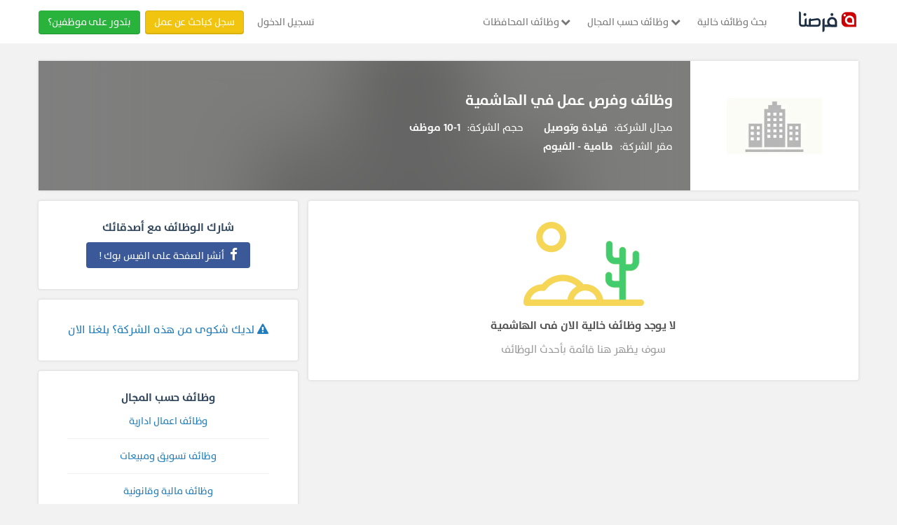

--- FILE ---
content_type: text/html; charset=UTF-8
request_url: https://forasna.com/company/%D8%A7%D9%84%D9%87%D8%A7%D8%B4%D9%85%D9%8A%D8%A9-4107
body_size: 13764
content:
<!doctype html>
<html class="no-js" lang="ar" dir="rtl" prefix="og:https://ogp.me/ns# fb:https://ogp.me/ns/fb#" itemscope itemtype="https://schema.org/">
    <head>
                            
        
            <!-- Google Tag Manager -->
            <script>
                (function (w, d, s, l, i) {
                    l = 'gtmDataLayer';
                    w[l] = w[l] || [];
                    w[l].push({'gtm.start': new Date().getTime(), event: 'gtm.js'});
                    var f = d.getElementsByTagName(s)[0], 
                        j = d.createElement(s), 
                        dl = '&l=' + l;
                    j.async = true;
                    j.src = '//www.googletagmanager.com/gtm.js?id=' + i + dl;
                    f.parentNode.insertBefore(j, f);
                })(window, document, 'script', 'gtmDataLayer', 'GTM-TFPBHK');
            </script>
            <!-- End Google Tag Manager -->
        

        
                            
                
            <meta content="text/html" charset="utf-8">
<meta http-equiv="Content-Type" content="text/html; charset=utf-8">
<title>
    
            وظائف خالية في الهاشمية  | انضم إلينا - 0 فرصة عمل اليوم

</title>




<meta property="fb:app_id" content="224367315288753">
<meta property="og:title" content="وظائف خالية في الهاشمية  | انضم إلينا - 0 فرصة عمل اليوم"/>
<meta property="og:image" content="https://forasna-images.wuzzuf-data.net/uploads/logos/clogo_2016-11-29-13-42-10_JIjuz3wXxL9prRPG6z9QDwXX.png"/>
<meta property="og:image:width" content="190" />
<meta property="og:image:height" content="111" />
<meta name="twitter:image" content="https://forasna-images.wuzzuf-data.net/uploads/logos/clogo_2016-11-29-13-42-10_JIjuz3wXxL9prRPG6z9QDwXX.png" />
<meta property="og:image" content="https://forasna.com/dist/images/frontend/forasna-og.jpg"/>
<meta property="og:image:width" content="1200" />
<meta property="og:image:height" content="630" />
<meta property="og:locale" content="ar_AR" />
<meta property="og:type"  content="website" />
<meta property="og:url" content="https://forasna.com/company/%D8%A7%D9%84%D9%87%D8%A7%D8%B4%D9%85%D9%8A%D8%A9-4107"/>
<meta property="og:description" content="فرص توظيف مميزة مع الهاشمية . نحن نوفر 0 وظيفة خالية في مجالات مختلفة مثل (قيادة وتوصيل). انضم إلى موظفينا وابدأ مستقبلك المهني اليوم!" />
<meta property="og:site_name" content="فرصنا"/>

<meta name="twitter:card" content="summary_large_image" />
<meta name="twitter:description" content="فرص توظيف مميزة مع الهاشمية . نحن نوفر 0 وظيفة خالية في مجالات مختلفة مثل (قيادة وتوصيل). انضم إلى موظفينا وابدأ مستقبلك المهني اليوم!" />
<meta name="twitter:title" content="وظائف خالية في الهاشمية  | انضم إلينا - 0 فرصة عمل اليوم" />
<meta name="twitter:site" content="@forasna" />

<link rel="canonical" href="https://forasna.com/company/%D8%A7%D9%84%D9%87%D8%A7%D8%B4%D9%85%D9%8A%D8%A9-4107" />



    <meta name="description" content="فرص توظيف مميزة مع الهاشمية . نحن نوفر 0 وظيفة خالية في مجالات مختلفة مثل (قيادة وتوصيل). انضم إلى موظفينا وابدأ مستقبلك المهني اليوم!">










<meta name="viewport" content="width=device-width, initial-scale=1, maximum-scale=1">

<link rel="icon" type="image/png" href="https://forasna.com/favicon.png">



        <!-- Custom Styles -->
    
            <link rel="stylesheet" media="screen" href="https://forasna.com/dist/css/frontend/company-profile.css?v=1762859833">
    




    <!-- Facebook Pixel Code -->
    <script>
        !function (f, b, e, v, n, t, s) {
            if (f.fbq)
                return;
            n = f.fbq = function () {
                n.callMethod ?
                        n.callMethod.apply(n, arguments) : n.queue.push(arguments)
            };
            if (!f._fbq)
                f._fbq = n;
            n.push = n;
            n.loaded = !0;
            n.version = '2.0';
            n.queue = [];
            t = b.createElement(e);
            t.async = !0;
            t.src = v;
            s = b.getElementsByTagName(e)[0];
            s.parentNode.insertBefore(t, s)
        }(window,
                document, 'script', '//connect.facebook.net/en_US/fbevents.js')
                ;

        fbq('init', '420962558114148');
        
        

    </script>
    <noscript>
    <img height="1" width="1" style="display:none"
         src="https://www.facebook.com/tr?id=420962558114148&ev=PageView&noscript=1"
         />
    </noscript>


    <!-- End Facebook Pixel Code -->
        

        
          <!-- Google tag (gtag.js) -->
      <script async src="https://www.googletagmanager.com/gtag/js?id=G-C63QDETGZS"></script>
  
  <script>
      window.dataLayer = window.dataLayer || [];
      function gtag(){dataLayer.push(arguments);}
      gtag('js', new Date());
    
              gtag('config', 'G-C63QDETGZS');
      
              gtag('set','dimension3', 'Guest');
      
      function gtagFN(category, action, label, value){gtag('event', action, {'event_category': category, 'event_label': label, value: value});}
      function gtagEmpFN(category, action, label, value){gtagFN(category, "Em - " + category +" - " + action, label, value);}
      function gtagJsFN(category, action, label, value){gtagFN(category, "JS - " + category +" - " + action, label, value);}
  </script>


  

        <script src="https://cdnjs.cloudflare.com/ajax/libs/blueimp-md5/2.19.0/js/md5.min.js"></script>
<script>
    // Initialize the data layer and previous attributes storage.
    window.gtmDataLayer = window.gtmDataLayer || [];
    let previousAttributes = {};

    /**
     * Push data to the data layer with hashed attributes (except event and eventType).
     * @param {Object} data - The event data to be pushed.
     */
    function sendDataLayerEvent(data) {
        const hashedData = {};
        const enableHashing = true;

        // Handle attributes and apply hashing if enabled.
        for (const key in data) {
            if (key === 'event' || key === 'eventType') {
                hashedData[key] = data[key];  // Keep event and eventType as-is.
            } else {
                hashedData[key] = enableHashing ? md5(data[key] || '') : data[key];
            }
        }

        // Add any missing attributes from the previous event, setting them to undefined.
        for (const key in previousAttributes) {
            if (!(key in hashedData)) {
                hashedData[key] = undefined;  // Reset missing attributes.
            }
        }

        // Push the new event data to the data layer.
        window.gtmDataLayer.push(Object.assign({}, hashedData));
        console.log('Data Layer Event Sent:', hashedData);

        // Store the current attributes for future comparisons.
        previousAttributes = { ...hashedData };
    }

    /**
     * Clear the data layer (e.g., on page refresh or route change).
     */
    function clearDataLayer() {
        window.gtmDataLayer = [];
        previousAttributes = {};
        console.log('Data Layer Cleared');
    }

    // Clear data layer on page unload to avoid stale data.
    window.addEventListener('beforeunload', clearDataLayer);
</script>



            <script>
        
                (function (h, o, t, j, a, r) {
                    h.hj = h.hj || function () {
                        (h.hj.q = h.hj.q || []).push(arguments)
                    };
                    h._hjSettings = {hjid: 3559470, hjsv: 6};
                    a = o.getElementsByTagName('head')[0];
                    r = o.createElement('script');
                    r.async = 1;
                    r.src = t + h._hjSettings.hjid + j + h._hjSettings.hjsv;
                    a.appendChild(r);
                })(window, document, 'https://static.hotjar.com/c/hotjar-', '.js?sv=');
        
    </script>

    </head>
    <body>
        
            <!-- Google Tag Manager -->
            <noscript>
                <iframe src="//www.googletagmanager.com/ns.html?id=GTM-TFPBHK" 
                    height="0" width="0" style="display:none;visibility:hidden">
                </iframe>
            </noscript>
        
        
    <script type="text/javascript">
var facebookAppId = '224367315288753';
</script>


<script> window.fbAsyncInit = function() { FB.init({ appId : facebookAppId, xfbml : true, version : 'v2.6' }); }; (function(d, s, id){ var js, fjs = d.getElementsByTagName(s)[0]; if (d.getElementById(id)) {return;} js = d.createElement(s); js.id = id; js.src = "//connect.facebook.net/en_US/sdk.js"; fjs.parentNode.insertBefore(js, fjs); }(document, 'script', 'facebook-jssdk')); </script>

        <div class="wrapper" id="company profile">

            
                
                <nav role="navigation" class="main-menu" id="header">
    <div class="container">
      <div class="row navbar-with-searchbar">
        <!-- Brand and toggle get grouped for better mobile display -->
        <div class="navbar-header">
            <button type="button" data-target="#navbarCollapse" data-toggle="collapse" class="navbar-toggle nav-icon" onclick="gtagFN('Top Nav', 'JsGstHdr Mob BrgrM Clckd');">
                <span class=""></span>
                <span class=""></span>
                <span class=""></span>
            </button>
            <a class="navbar-brand hide-in-gust" href="https://forasna.com/" class="navbar-brand" onclick="gtagFN('Top Nav', 'Logo','Logged Jobseeker Menu');">
              <img alt="فرصنا.كوم" src="https://forasna.com/assets/img/logo-v2.png" srcset="https://forasna.com/assets/img/logo-v2-2x.png 2x" title="وظائف خالية و فرص عمل في مصر | فرصنا">
            </a>
                          <div class="navbar-header-no-user-left">
                <a href="https://forasna.com/" class="navbar-brand" onclick="gtagFN('Top Nav', 'Logo','Logged Jobseeker Menu');">
                  <img alt="فرصنا.كوم" src="https://forasna.com/assets/img/logo-v2.png" srcset="https://forasna.com/assets/img/logo-v2-2x.png 2x" title="وظائف خالية و فرص عمل في مصر | فرصنا">
                </a>
                <a class="navbar-login-button" href="https://forasna.com/login" title="تسجيل الدخول"  onclick="gtagFN('Top Nav', 'JsGstHdr Mob Signin Clckd');">
                  تسجيل الدخول
                </a>
              </div>
                    </div>

        
        <div id="navbarCollapse" class="collapse navbar-collapse div-order-mobile" style="flex:1">
            <ul class="nav nav-order-mobile navbar-nav ">
                              <li class="home-link"><a href="https://forasna.com/" title="الرئيسية" >الرئيسية</a></li>
                <li>
                  <a  href="https://forasna.com/%D9%88%D8%B8%D8%A7%D8%A6%D9%81-%D8%AE%D8%A7%D9%84%D9%8A%D8%A9" title="بحث وظائف خالية"  onclick="gtagFN('Top Nav', 'Job Search','Guest Menu');">
                      بحث وظائف خالية
                  </a>
                </li>
                <li class="dropdown">
                  <button class="dropdown-toggle" data-toggle="dropdown" title="وظائف حسب المجال"  onclick="gtagFN('Top Nav', 'Browse Jobs','Guest Menu');">
                    <i class="fa fa-chevron-down"></i>
                    وظائف حسب المجال
                  </button>
                    
                  <ul class="dropdown-menu mega-menu categories-mega-menu">
                      
    

  <li class="">
    <a href="https://forasna.com/a/وظائف-اعمال-ادارية-فى-مصر" data-sq="?a%5Bref%5D=bpnav" class="browse-job-item" title="وظائف اعمال ادارية" onclick="gtagFN('Top Nav', 'Browse Jobs','وظائف إدارية وإشرافية');">
      <i class="icon-user"></i>
      وظائف اعمال ادارية
    </a>
  </li>

  <li class="">
    <a href="https://forasna.com/a/وظائف-تسويق-ومبيعات-فى-مصر" data-sq="?a%5Bref%5D=bpnav" class="browse-job-item" title="وظائف تسويق ومبيعات" onclick="gtagFN('Top Nav', 'Browse Jobs','وظائف تسويق ومبيعات');">
      <i class="icon-chart"></i>
      وظائف تسويق ومبيعات
    </a>
  </li>
  <li class="">
    <a href="https://forasna.com/a/وظائف-مالية-وقانونية-فى-مصر" data-sq="?a%5Bref%5D=bpnav" class="browse-job-item" title="وظائف مالية وقانونية" onclick="gtagFN('Top Nav', 'Browse Jobs','وظائف مالية ومحاسبة');">
      <i class="icon-law"></i>
      وظائف مالية وقانونية
    </a>
  </li>
  <li class="">
    <a href="https://forasna.com/a/وظائف-سياحة-وضيافة-فى-مصر" data-sq="?a%5Bref%5D=bpnav" class="browse-job-item" title="وظائف سياحة وضيافة" onclick="gtagFN('Top Nav', 'Browse Jobs','وظائف سياحة وفنادق');">
      <i class="icon-plane"></i>
      وظائف سياحة وضيافة
    </a>
  </li>
  <li class="">
    <a href="https://forasna.com/a/وظائف-التشييد-والبناء-فى-مصر" data-sq="?a%5Bref%5D=bpnav" class="browse-job-item" title="وظائف بناء وتشييد" onclick="gtagFN('Top Nav', 'Browse Jobs','وظائف بناء وتشييد');">
      <i class="icon-tools"></i>
      وظائف التشييد والبناء
    </a>
  </li>
  <li class="">
    <a href="https://forasna.com/a/وظائف-خدمات-فى-مصر" data-sq="?a%5Bref%5D=bpnav" class="browse-job-item" title="وظائف خدمات" onclick="gtagFN('Top Nav', 'Browse Jobs','وظائف خدمية');">
      <i class="icon-callcenter"></i>
      وظائف خدمات
    </a>
  </li>
  <li class="">
    <a href="https://forasna.com/a/وظائف-حرف-فى-مصر" data-sq="?a%5Bref%5D=bpnav" class="browse-job-item" title="وظائف حرف" onclick="gtagFN('Top Nav', 'Browse Jobs','وظائف حرفية وتقنية');">
      <i class="icon-tools2"></i>
      وظائف حرف
    </a>
  </li>
  <li class="">
    <a href="https://forasna.com/a/وظائف-صناعة-وزراعة-فى-مصر" data-sq="?a%5Bref%5D=bpnav" class="browse-job-item" title="وظائف صناعة وزراعة" onclick="gtagFN('Top Nav', 'Browse Jobs','وظائف صناعة وزراعة');">
      <i class="icon-setting"></i>
      وظائف صناعة وزراعة
    </a>
  </li>
  <li class="">
    <a href="https://forasna.com/a/وظائف-قيادة-وتوصيل-فى-مصر" data-sq="?a%5Bref%5D=bpnav" class="browse-job-item" title="وظائف قيادة وتوصيل" onclick="gtagFN('Top Nav', 'Browse Jobs','وظائف قيادة وتوصيل');">
      <i class="icon-car"></i>
      وظائف قيادة وتوصيل
    </a>
  </li>
  <li class="">
    <a href="https://forasna.com/a/وظائف-تكنولوجيا-معلومات-واتصالات-فى-مصر" data-sq="?a%5Bref%5D=bpnav" class="browse-job-item" title="وظائف تكنولوجيا معلومات واتصالات" onclick="gtagFN('Top Nav', 'Browse Jobs','وظائف تكنولوجيا');">
      <i class="icon-tec"></i>
      وظائف تكنولوجيا معلومات واتصالات
    </a>
  </li>
  <li class="">
    <a href="https://forasna.com/a/وظائف-عمارة-وهندسة-فى-مصر" data-sq="?a%5Bref%5D=bpnav" class="browse-job-item" title="وظائف عمارة وهندسة" onclick="gtagFN('Top Nav', 'Browse Jobs','وظائف عمارة وهندسة');">
      <i class="icon-eng"></i>
      وظائف عمارة وهندسة
    </a>
  </li>
  <li class="">
    <a href="https://forasna.com/a/وظائف-طب-وصيدلة-فى-مصر" data-sq="?a%5Bref%5D=bpnav" class="browse-job-item" title="وظائف طب وصيدلة"onclick="gtagFN('Top Nav', 'Browse Jobs','وظائف طب وصيدلة');">
      <i class="icon-doc"></i>
      وظائف طب وصيدلة
    </a>
  </li>
  <li class="">
    <a href="https://forasna.com/a/وظائف-تربية-وتعليم-فى-مصر" data-sq="?a%5Bref%5D=bpnav" class="browse-job-item" title="وظائف تربية وتعليم" onclick="gtagFN('Top Nav', 'Browse Jobs','وظائف تربية وتعليم');">
      <i class="icon-books"></i>
      وظائف تربية وتعليم
    </a>
  </li>
  <li class="">
    <a href="https://forasna.com/a/وظائف-مصر" data-sq="?a%5Bref%5D=bpnav" class="browse-job-item" title="وظائف خالية فى كل المجالات" onclick="gtagFN('Top Nav', 'Browse Jobs','وظائف فى كل المجالات');">
      <i class="icon-dblchevron"></i>
  وظائف خالية فى كل المجالات  </a>
  </li>
                  </ul>
                </li>
                 <li class="dropdown">
                  <button class="dropdown-toggle" data-toggle="dropdown" title="وظائف المحافظات"  onclick="gtagFN('Top Nav', 'Browse Jobs','Guest Menu');">
                        <i class="fa fa-chevron-down"></i>
                        وظائف المحافظات
                  </button>
                  
                  <ul class="dropdown-menu mega-menu">
                    
    
    
                                                <li class=""><a href="https://forasna.com/a/وظائف-الاسماعيلية" class="browse-job-item" data-sq="?a%5Bref%5D=bpnav" title="وظائف فى الاسماعيلية" onclick="gtagFN('Top Nav', '','وظائف الاسماعيلية');">وظائف الاسماعيلية</a></li>
                                <li class=""><a href="https://forasna.com/a/وظائف-الاسكندرية" class="browse-job-item" data-sq="?a%5Bref%5D=bpnav" title="وظائف فى الاسكندرية" onclick="gtagFN('Top Nav', '','وظائف الاسكندرية');">وظائف الاسكندرية</a></li>
                                <li class=""><a href="https://forasna.com/a/وظائف-القاهرة" class="browse-job-item" data-sq="?a%5Bref%5D=bpnav" title="وظائف فى القاهرة" onclick="gtagFN('Top Nav', '','وظائف القاهرة');">وظائف القاهرة</a></li>
                                <li class=""><a href="https://forasna.com/a/وظائف-الجيزة" class="browse-job-item" data-sq="?a%5Bref%5D=bpnav" title="وظائف فى الجيزة" onclick="gtagFN('Top Nav', '','وظائف الجيزة');">وظائف الجيزة</a></li>
                                <li class=""><a href="https://forasna.com/a/وظائف-الأقصر" class="browse-job-item" data-sq="?a%5Bref%5D=bpnav" title="وظائف فى الأقصر" onclick="gtagFN('Top Nav', '','وظائف الأقصر');">وظائف الأقصر</a></li>
                                <li class=""><a href="https://forasna.com/a/وظائف-اسيوط" class="browse-job-item" data-sq="?a%5Bref%5D=bpnav" title="وظائف فى اسيوط" onclick="gtagFN('Top Nav', '','وظائف اسيوط');">وظائف اسيوط</a></li>
                                <li class=""><a href="https://forasna.com/a/وظائف-البحيرة" class="browse-job-item" data-sq="?a%5Bref%5D=bpnav" title="وظائف فى البحيرة" onclick="gtagFN('Top Nav', '','وظائف البحيرة');">وظائف البحيرة</a></li>
                                <li class=""><a href="https://forasna.com/a/وظائف-الدقهلية" class="browse-job-item" data-sq="?a%5Bref%5D=bpnav" title="وظائف فى الدقهلية" onclick="gtagFN('Top Nav', '','وظائف الدقهلية');">وظائف الدقهلية</a></li>
                                <li class=""><a href="https://forasna.com/a/وظائف-السويس" class="browse-job-item" data-sq="?a%5Bref%5D=bpnav" title="وظائف فى السويس" onclick="gtagFN('Top Nav', '','وظائف السويس');">وظائف السويس</a></li>
                                <li class=""><a href="https://forasna.com/a/وظائف-الشرقية" class="browse-job-item" data-sq="?a%5Bref%5D=bpnav" title="وظائف فى الشرقية" onclick="gtagFN('Top Nav', '','وظائف الشرقية');">وظائف الشرقية</a></li>
                                <li class=""><a href="https://forasna.com/a/وظائف-شمال-سيناء" class="browse-job-item" data-sq="?a%5Bref%5D=bpnav" title="وظائف فى شمال سيناء" onclick="gtagFN('Top Nav', '','وظائف شمال سيناء');">وظائف شمال سيناء</a></li>
                                <li class=""><a href="https://forasna.com/a/وظائف-الغربية" class="browse-job-item" data-sq="?a%5Bref%5D=bpnav" title="وظائف فى الغربية" onclick="gtagFN('Top Nav', '','وظائف الغربية');">وظائف الغربية</a></li>
                                <li class=""><a href="https://forasna.com/a/وظائف-القليوبية" class="browse-job-item" data-sq="?a%5Bref%5D=bpnav" title="وظائف فى القليوبية" onclick="gtagFN('Top Nav', '','وظائف القليوبية');">وظائف القليوبية</a></li>
                                <li class=""><a href="https://forasna.com/a/وظائف-الفيوم" class="browse-job-item" data-sq="?a%5Bref%5D=bpnav" title="وظائف فى الفيوم" onclick="gtagFN('Top Nav', '','وظائف الفيوم');">وظائف الفيوم</a></li>
                                <li class=""><a href="https://forasna.com/a/وظائف-المنوفية" class="browse-job-item" data-sq="?a%5Bref%5D=bpnav" title="وظائف فى المنوفية" onclick="gtagFN('Top Nav', '','وظائف المنوفية');">وظائف المنوفية</a></li>
                                <li class=""><a href="https://forasna.com/a/وظائف-المنيا" class="browse-job-item" data-sq="?a%5Bref%5D=bpnav" title="وظائف فى المنيا" onclick="gtagFN('Top Nav', '','وظائف المنيا');">وظائف المنيا</a></li>
                                <li class=""><a href="https://forasna.com/a/وظائف-الوادي-الجديد" class="browse-job-item" data-sq="?a%5Bref%5D=bpnav" title="وظائف فى الوادي الجديد" onclick="gtagFN('Top Nav', '','وظائف الوادي الجديد');">وظائف الوادي الجديد</a></li>
                                <li class=""><a href="https://forasna.com/a/وظائف-اسوان" class="browse-job-item" data-sq="?a%5Bref%5D=bpnav" title="وظائف فى اسوان" onclick="gtagFN('Top Nav', '','وظائف اسوان');">وظائف اسوان</a></li>
                                <li class=""><a href="https://forasna.com/a/وظائف-بني-سويف" class="browse-job-item" data-sq="?a%5Bref%5D=bpnav" title="وظائف فى بني سويف" onclick="gtagFN('Top Nav', '','وظائف بني سويف');">وظائف بني سويف</a></li>
                                <li class=""><a href="https://forasna.com/a/وظائف-بورسعيد" class="browse-job-item" data-sq="?a%5Bref%5D=bpnav" title="وظائف فى بورسعيد" onclick="gtagFN('Top Nav', '','وظائف بورسعيد');">وظائف بورسعيد</a></li>
                                <li class=""><a href="https://forasna.com/a/وظائف-جنوب-سيناء" class="browse-job-item" data-sq="?a%5Bref%5D=bpnav" title="وظائف فى جنوب سيناء" onclick="gtagFN('Top Nav', '','وظائف جنوب سيناء');">وظائف جنوب سيناء</a></li>
                                <li class=""><a href="https://forasna.com/a/وظائف-دمياط" class="browse-job-item" data-sq="?a%5Bref%5D=bpnav" title="وظائف فى دمياط" onclick="gtagFN('Top Nav', '','وظائف دمياط');">وظائف دمياط</a></li>
                                <li class=""><a href="https://forasna.com/a/وظائف-كفر-الشيخ" class="browse-job-item" data-sq="?a%5Bref%5D=bpnav" title="وظائف فى كفر الشيخ" onclick="gtagFN('Top Nav', '','وظائف كفر الشيخ');">وظائف كفر الشيخ</a></li>
                                <li class=""><a href="https://forasna.com/a/وظائف-مطروح" class="browse-job-item" data-sq="?a%5Bref%5D=bpnav" title="وظائف فى مطروح" onclick="gtagFN('Top Nav', '','وظائف مطروح');">وظائف مطروح</a></li>
                                <li class=""><a href="https://forasna.com/a/وظائف-قنا" class="browse-job-item" data-sq="?a%5Bref%5D=bpnav" title="وظائف فى قنا" onclick="gtagFN('Top Nav', '','وظائف قنا');">وظائف قنا</a></li>
                                <li class=""><a href="https://forasna.com/a/وظائف-سوهاج" class="browse-job-item" data-sq="?a%5Bref%5D=bpnav" title="وظائف فى سوهاج" onclick="gtagFN('Top Nav', '','وظائف سوهاج');">وظائف سوهاج</a></li>
                                <li class=""><a href="https://forasna.com/a/وظائف-البحر-الأحمر" class="browse-job-item" data-sq="?a%5Bref%5D=bpnav" title="وظائف فى البحر الأحمر" onclick="gtagFN('Top Nav', '','وظائف البحر الأحمر');">وظائف البحر الأحمر</a></li>
                <li class=""><a href="https://forasna.com/a/وظائف-فى-جميع-محافظات-مصر" class="browse-job-item" data-sq="?a%5Bref%5D=bpnav" title="وظائف فى جميع محافظات مصر" onclick="gtagFN('Top Nav', 'Browse Jobs Location','جميع محافظات مصر');">وظائف فى كل المحافظات</a></li>
                      </ul>
                </li>
                
                <div class="mobile-nav-open">
                  <a class="btn" href="https://forasna.com/jobseeker/register" title="تسجيل باحث عن عمل" onclick="gtagFN('Top Nav', 'JsGstHdr Mob BrgrM JsSignup Clckd');">
                    سجل كباحث عن عمل
                  </a>
                  <a class="btn" href="https://forasna.com/employer/features" title="قسم شركة" onclick="gtagFN('Top Nav', 'JsGstHdr Mob BrgrM EmpLan Clckd');">
                    بتدور على موظفين؟
                  </a>
                </div>
                          </ul>
        </div>

                        
        <div class="left-pan">
                      <ul class="login-list nav-list">
              <li>
                  <a class="login" href="https://forasna.com/login" title="تسجيل الدخول" onclick="gtagFN('Top Nav', 'Login', 'Desktop');">
                      تسجيل الدخول
                  </a>
              </li>
              <li>
                  <a class="btn orange-btn" href="https://forasna.com/jobseeker/register" title="تسجيل باحث عن عمل" onclick="gtagFN('Top Nav', 'Jobseeker Signup', 'Desktop');">
سجل كباحث عن عمل
                  </a>
              </li>
              <li>
                  <a class="btn green-btn" href="https://forasna.com/employer/features" title="تسجيل شركة" onclick="gtagFN('Top Nav', 'Employers', 'Desktop');">
                      بتدور على موظفين؟
                  </a>
              </li>
            </ul>
            
                  </div>
      </div>
    </div>
</nav>

    
  <script>
    function logout() {
        gtagFN('Top Nav', 'Jobseeker Name','Logout');
        
         if(typeof Moengage !== 'undefined') {
            Moengage.destroy_session();
            sessionStorage.removeItem('moEngageLoginRegistered')
        }
    }
    
    function removeSymbols(inputString) {
      if (!inputString) return '';
      const trimmedString = String(inputString).trim();
      return trimmedString.replace(/[^\w\s\u0621-\u064A\u0660-\u0669"']/g, '');
    }

    function handleSearchBarSubmit(e){
      e.preventDefault();
      const searchInputValue = document.getElementById("search").value; 
      const sanitizedValue = removeSymbols(searchInputValue)
      const searchParams = new URLSearchParams(window.location.search)

      if(sanitizedValue){
        gtagFN('Top Nav', 'EM - QuickSearchKeyword Clicked','Header')
        searchParams.set("q", sanitizedValue)
      } else {
        gtagFN('Top Nav', 'EM - QuickSearchEmpty Clicked','Header')
      }
      const uriString = searchParams.toString()
      
      window.location.href = window.location.origin + "/employer/talent/search" + "?" + uriString
    }

    const searchInput = document.querySelector('input.jobseeker-search-bar');
    const suggestionBox = document.querySelector(".suggested-search-desktop");
    const searchMobileInput = document.querySelector('.search-mobile-jobseeker_container');
    const suggestedBoxMobile = document.querySelector(".suggested-search-mobile");

    if (searchMobileInput && suggestedBoxMobile) {
      searchMobileInput.addEventListener("click", (e) => {
        suggestedBoxMobile.style.display = "block";
        document.body.style.overflow = "hidden";
          
        var field = document.querySelector('input.search-field-jobseeker-mobile');
        if (field) {
          field.focus();
        }
      });
    }

   
   if (searchInput && suggestionBox) {
      searchInput.addEventListener("click", (e) => {
        suggestionBox.style.display = "block";
        document.body.style.overflow = "hidden";
      });
    }
    document.addEventListener("click", (e) => {
      if ( e.target !== searchInput && e.target !== suggestionBox) {
        suggestionBox.style.display = "none";
        document.body.style.overflow = "";
      }
    });

    suggestionBox.addEventListener("click", (e) => {
      if (e.target.tagName === "A" || e.target.closest("a")) {
        suggestionBox.style.display = "none";
        document.body.style.overflow = "";
      }
      e.stopPropagation();
    });

  searchInput.addEventListener("input", () => {
    if (searchInput.value.trim() === "") {
      suggestionBox.style.display = "block";
      document.body.style.overflow = "hidden";
    } else {
      suggestionBox.style.display = "none";
      document.body.style.overflow = "";
    }
  });
</script>
            

            
            <main>
                
    <div itemscope itemtype="https://schema.org/LocalBusiness" class="content-wrapper company-profile-page">
        <div class="container">
            <div class="row">

                             
                <section class="white-block company-profile-header">
                    <div class="logo-box">
                                            <img src="https://forasna-images.wuzzuf-data.net/uploads/logos/thumb_clogo_2016-11-29-13-42-10_JIjuz3wXxL9prRPG6z9QDwXX.png" alt="لوجو الهاشمية " title="لوجو الهاشمية ">
                                        </div>
                    <div class="cover-img">
                        <div class="cover-img__content">
                            <div class="company-name">
                                <h1>
                                    وظائف وفرص عمل في
                                    <span>الهاشمية </span>
                                </h1>
                            </div>
                            <ul class="company-info">
                                                                    <li>
                                        <span class="company-info__title">مجال الشركة</span>
                                        <span class="company-info__value"><a href="https://forasna.com/a/%D9%88%D8%B8%D8%A7%D8%A6%D9%81-%D9%82%D9%8A%D8%A7%D8%AF%D8%A9-%D9%88%D8%AA%D9%88%D8%B5%D9%8A%D9%84-%D9%81%D9%89-%D9%85%D8%B5%D8%B1">
                                                قيادة وتوصيل</a> </span>
                                    </li>
                                                                <li>
                                    <span class="company-info__title">حجم الشركة</span>
                                    <span class="company-info__value">1-10 موظف</span>
                                </li>
                                <li class="full">
                                    <span class="company-info__title">مقر الشركة</span>
                                    <span class="company-info__value">
                                                                                    <a href="https://forasna.com/a/%D9%88%D8%B8%D8%A7%D8%A6%D9%81-%D8%B7%D8%A7%D9%85%D9%8A%D8%A9"> طامية </a>
                                            - 
                                            <a href="https://forasna.com/a/%D9%88%D8%B8%D8%A7%D8%A6%D9%81-%D8%A7%D9%84%D9%81%D9%8A%D9%88%D9%85"> الفيوم</a>
                                                                            </span>
                                </li>
                            </ul>
                            <ul class="company-info-links">
                                                                                          
                            </ul>
                        </div>
                        <div class="cover-img__background">
                                                        <img src="https://forasna-images.wuzzuf-data.net/uploads/logos/clogo_2016-11-29-13-42-10_JIjuz3wXxL9prRPG6z9QDwXX.png" alt="لوجو الهاشمية " title="لوجو الهاشمية ">
                                                  </div>
                    </div>
                </section>

                <section class="white-block mobile-profile-header">
                    <div class="company-name">
                        <h1>
                            وظائف وفرص عمل في
                            <span>الهاشمية </span>
                        </h1>
                    </div>
                    <ul class="company-info">
                                                    <li>
                                <span class="company-info__title">مجال الشركة</span>
                                <span class="company-info__value"><a href="https://forasna.com/a/%D9%88%D8%B8%D8%A7%D8%A6%D9%81-%D9%82%D9%8A%D8%A7%D8%AF%D8%A9-%D9%88%D8%AA%D9%88%D8%B5%D9%8A%D9%84-%D9%81%D9%89-%D9%85%D8%B5%D8%B1">
                                        قيادة وتوصيل</a> </span>
                            </li>
                                                <li>
                            <span class="company-info__title">حجم الشركة</span>
                            <span class="company-info__value">1-10 موظف</span>
                        </li>
                        <li class="full">
                            <span class="company-info__title">مقر الشركة</span>
                                                                                                                    <span class="company-info__value">طامية - الفيوم</span>
                        </li>
                    </ul>
                </section>


                
                <div class="row">
                    <div class="col-md-8 npl">
                        <section class="white-block jobs-section open-jobs">
                                                      <div class="available-jobs-blank text-center">
                                <img class="img" src="https://forasna.com/dist/images/frontend/applicants-blank.png" alt="no data image">
                                <h4 class="title">لا يوجد وظائف خالية الان فى <span>الهاشمية </span></h4>
                                <p class="main-text">سوف يظهر هنا قائمة بأحدث الوظائف</p>
                            </div>
                          

                        </section>

                    </div>
                    
                    
                    <div class="col-md-4 left-side-summary">
                        <section class="white-block text-center">
                            <div class="title">
                                <h3>شارك الوظائف مع أصدقائك</h3>
                            </div>

                            <div class="text-center">
                                <a href="#" class="btn btn-facebook" id="shareBtn" >
                                    <i class="fa fa-facebook"></i>
                                    أنشر الصفحة على الفيس بوك !
                                </a>
                            </div>
                        </section>

                                                <section class="white-block text-center">
                  
                            <div class="text-center">
                                <a href="#" class="report-company" id="reportCompany" data-toggle="modal" data-target="#report-company-modal" onclick="gtagFN('Company Page', 'Report Company', 'Trigger Report');">
                                    <i class="fa fa-exclamation-triangle"></i>
                                    لديك شكوى من هذه الشركة؟ بلغنا الان
                                </a>
                            </div>
                        </section>
                                                
                        <section class="white-block text-center clearfix">
    <div class="jobs-list">
        <h4 class="title">وظائف حسب المجال</h4>
        <ul class="bordered-links-list">
                                                <li class="col-md-12">
                        <a href="https://forasna.com/a/%D9%88%D8%B8%D8%A7%D8%A6%D9%81-%D8%A7%D8%B9%D9%85%D8%A7%D9%84-%D8%A7%D8%AF%D8%A7%D8%B1%D9%8A%D8%A9-%D9%81%D9%89-%D9%85%D8%B5%D8%B1" title="وظائف اعمال ادارية" onclick="gtagFN('Company Page', 'BrowseJobsLeft', 'وظائف اعمال ادارية');">
                            وظائف اعمال ادارية
                        </a>
                    </li>
                                                                <li class="col-md-12">
                        <a href="https://forasna.com/a/%D9%88%D8%B8%D8%A7%D8%A6%D9%81-%D8%AA%D8%B3%D9%88%D9%8A%D9%82-%D9%88%D9%85%D8%A8%D9%8A%D8%B9%D8%A7%D8%AA-%D9%81%D9%89-%D9%85%D8%B5%D8%B1" title="وظائف تسويق ومبيعات" onclick="gtagFN('Company Page', 'BrowseJobsLeft', 'وظائف تسويق ومبيعات');">
                            وظائف تسويق ومبيعات
                        </a>
                    </li>
                                                                <li class="col-md-12">
                        <a href="https://forasna.com/a/%D9%88%D8%B8%D8%A7%D8%A6%D9%81-%D9%85%D8%A7%D9%84%D9%8A%D8%A9-%D9%88%D9%82%D8%A7%D9%86%D9%88%D9%86%D9%8A%D8%A9-%D9%81%D9%89-%D9%85%D8%B5%D8%B1" title="وظائف مالية وقانونية" onclick="gtagFN('Company Page', 'BrowseJobsLeft', 'وظائف مالية وقانونية');">
                            وظائف مالية وقانونية
                        </a>
                    </li>
                                                                <li class="col-md-12">
                        <a href="https://forasna.com/a/%D9%88%D8%B8%D8%A7%D8%A6%D9%81-%D8%B3%D9%8A%D8%A7%D8%AD%D8%A9-%D9%88%D8%B6%D9%8A%D8%A7%D9%81%D8%A9-%D9%81%D9%89-%D9%85%D8%B5%D8%B1" title="وظائف سياحة وضيافة" onclick="gtagFN('Company Page', 'BrowseJobsLeft', 'وظائف سياحة وضيافة');">
                            وظائف سياحة وضيافة
                        </a>
                    </li>
                                                                <li class="col-md-12">
                        <a href="https://forasna.com/a/%D9%88%D8%B8%D8%A7%D8%A6%D9%81-%D8%A7%D9%84%D8%AA%D8%B4%D9%8A%D9%8A%D8%AF-%D9%88%D8%A7%D9%84%D8%A8%D9%86%D8%A7%D8%A1-%D9%81%D9%89-%D9%85%D8%B5%D8%B1" title="وظائف التشييد والبناء" onclick="gtagFN('Company Page', 'BrowseJobsLeft', 'وظائف التشييد والبناء');">
                            وظائف التشييد والبناء
                        </a>
                    </li>
                                                                <li class="col-md-12">
                        <a href="https://forasna.com/a/%D9%88%D8%B8%D8%A7%D8%A6%D9%81-%D8%AE%D8%AF%D9%85%D8%A7%D8%AA-%D9%81%D9%89-%D9%85%D8%B5%D8%B1" title="وظائف خدمات" onclick="gtagFN('Company Page', 'BrowseJobsLeft', 'وظائف خدمات');">
                            وظائف خدمات
                        </a>
                    </li>
                                                                <li class="col-md-12">
                        <a href="https://forasna.com/a/%D9%88%D8%B8%D8%A7%D8%A6%D9%81-%D8%AD%D8%B1%D9%81-%D9%81%D9%89-%D9%85%D8%B5%D8%B1" title="وظائف حرف" onclick="gtagFN('Company Page', 'BrowseJobsLeft', 'وظائف حرف');">
                            وظائف حرف
                        </a>
                    </li>
                                                                <li class="col-md-12">
                        <a href="https://forasna.com/a/%D9%88%D8%B8%D8%A7%D8%A6%D9%81-%D8%B5%D9%86%D8%A7%D8%B9%D8%A9-%D9%88%D8%B2%D8%B1%D8%A7%D8%B9%D8%A9-%D9%81%D9%89-%D9%85%D8%B5%D8%B1" title="وظائف صناعة وزراعة" onclick="gtagFN('Company Page', 'BrowseJobsLeft', 'وظائف صناعة وزراعة');">
                            وظائف صناعة وزراعة
                        </a>
                    </li>
                                                                <li class="col-md-12">
                        <a href="https://forasna.com/a/%D9%88%D8%B8%D8%A7%D8%A6%D9%81-%D9%82%D9%8A%D8%A7%D8%AF%D8%A9-%D9%88%D8%AA%D9%88%D8%B5%D9%8A%D9%84-%D9%81%D9%89-%D9%85%D8%B5%D8%B1" title="وظائف قيادة وتوصيل" onclick="gtagFN('Company Page', 'BrowseJobsLeft', 'وظائف قيادة وتوصيل');">
                            وظائف قيادة وتوصيل
                        </a>
                    </li>
                                                                <li class="col-md-12">
                        <a href="https://forasna.com/a/%D9%88%D8%B8%D8%A7%D8%A6%D9%81-%D8%AA%D9%83%D9%86%D9%88%D9%84%D9%88%D8%AC%D9%8A%D8%A7-%D9%85%D8%B9%D9%84%D9%88%D9%85%D8%A7%D8%AA-%D9%88%D8%A7%D8%AA%D8%B5%D8%A7%D9%84%D8%A7%D8%AA-%D9%81%D9%89-%D9%85%D8%B5%D8%B1" title="وظائف تكنولوجيا معلومات واتصالات" onclick="gtagFN('Company Page', 'BrowseJobsLeft', 'وظائف تكنولوجيا معلومات واتصالات');">
                            وظائف تكنولوجيا معلومات واتصالات
                        </a>
                    </li>
                                                                <li class="col-md-12">
                        <a href="https://forasna.com/a/%D9%88%D8%B8%D8%A7%D8%A6%D9%81-%D8%B9%D9%85%D8%A7%D8%B1%D8%A9-%D9%88%D9%87%D9%86%D8%AF%D8%B3%D8%A9-%D9%81%D9%89-%D9%85%D8%B5%D8%B1" title="وظائف عمارة وهندسة" onclick="gtagFN('Company Page', 'BrowseJobsLeft', 'وظائف عمارة وهندسة');">
                            وظائف عمارة وهندسة
                        </a>
                    </li>
                                                                <li class="col-md-12">
                        <a href="https://forasna.com/a/%D9%88%D8%B8%D8%A7%D8%A6%D9%81-%D8%B7%D8%A8-%D9%88%D8%B5%D9%8A%D8%AF%D9%84%D8%A9-%D9%81%D9%89-%D9%85%D8%B5%D8%B1" title="وظائف طب وصيدلة" onclick="gtagFN('Company Page', 'BrowseJobsLeft', 'وظائف طب وصيدلة');">
                            وظائف طب وصيدلة
                        </a>
                    </li>
                                                                <li class="col-md-12">
                        <a href="https://forasna.com/a/%D9%88%D8%B8%D8%A7%D8%A6%D9%81-%D8%AA%D8%B1%D8%A8%D9%8A%D8%A9-%D9%88%D8%AA%D8%B9%D9%84%D9%8A%D9%85-%D9%81%D9%89-%D9%85%D8%B5%D8%B1" title="وظائف تربية وتعليم" onclick="gtagFN('Company Page', 'BrowseJobsLeft', 'وظائف تربية وتعليم');">
                            وظائف تربية وتعليم
                        </a>
                    </li>
                                        <li class="col-md-12">
                <a href="https://forasna.com/a/وظائف-مصر" onclick="gtagFN('Company Page', 'BrowseJobsLeft', 'كل الوظائف');" title="أحدث وظائف فى مصر">
وظائف خالية فى كل المجالات
                </a>
            </li>
        </ul>
    </div>
</section>
                        
                    </div>
                </div>


            </div>
        </div>
    </div>


            
      <div class="modal fade report-company-modal in" id="report-company-modal" tabindex="-1" role="dialog"  aria-hidden="false">
    <div class="modal-dialog" role="document">
        <div class="modal-content">
            <div class="modal-header clearfix">
                <button onclick="gtagFN('Company Page', 'Report Company', 'Dismiss Report');" type="button" class="close" data-dismiss="modal" aria-label="Close"><span aria-hidden="true">×</span></button>
                <h4 class="modal-title" style="text-align: center;font-size: 23px;">مشكلة فى الشركة؟</h4>        
            </div>
            <div class="modal-body">
                <div style="max-width: 350px;margin: 0 auto;padding-bottom: 16px;">
                    <div class="">
                        <form method="POST" id="" action="https://forasna.com/company/report">
                            <div class="form-group" style="position: relative">

                            <span class="ast" style="    position: absolute;top: -2px;right: -13px;font-size: 20px;">*</span>
                                <select name="report_reasons" class="form-control">
                                    <option value="">-- اختر سبب المشكلة --</option>                                
                                        <option value="معلومات الشركة غير كاملة او خاطئة">معلومات الشركة غير كاملة او خاطئة</option>
                                        <option value="معلومات الوظيفة غير صحيحة">معلومات الوظيفة غير صحيحة</option>
                                        <option value="تعامل او تصرفات غير مهنية او غير لائقة">تعامل او تصرفات غير مهنية او غير لائقة</option>
                                        <option value="وهمية‎">شركة وهمية‎</option>
                                        <option value="محتوى غير مهني (غير لائق)‎">محتوى غير مهني (غير لائق)‎</option>    
                                        <option value="اسباب اخرى">اسباب اخرى</option>    
                                </select>
                            </div>

                        

                        <p class="form-group" style="
                               font-size: 13px;
                               margin-top: 14px;
                               color: #496298;
                               line-height: 1.6;
                               margin-top: 19px;
                               margin-bottom: 6px;
                               font-weight: bold;
                               ">الرجاء ادخال وسيلة اتصال واحدة على الاقل لنتمكن من التواصل معك و البحث في الشكوى ‎</p>

                           <div class="form-group">
                                <input placeholder="رقم التليفون" class="form-control" name="report_mobile" id="report_mobile" />
                            </div>
                            <div class="form-group">
                                <input placeholder="البريد الإلكترونى" class="form-control" name="report_email" id="report_email" />
                            </div>
                        
                            <div class="form-group">
                                <textarea placeholder="التفاصيل" class="form-control" name="report_details" id="report_details" style="    resize: none;height: 93px;"></textarea>
                            </div>

                                                           <input type="hidden" name="company_url" value="https://forasna.com/company/%D8%A7%D9%84%D9%87%D8%A7%D8%B4%D9%85%D9%8A%D8%A9-4107"/>
                            <button class="btn btn-block cinnabar-btn login-btn" role="button" onclick="gtagFN('Company Page', 'Report Company', 'Send Report');">ارسل</button>
                        </form>
                    </div>

                </div>
            </div>
        </div>
    </div>
</div>      
     

            </main>

            
        </div>

                    
                <script type="text/javascript">
                    var _mfq = _mfq || [];
                    (function () {
                        var mf = document.createElement("script");
                        mf.type = "text/javascript";
                        mf.async = true;
                        mf.src = "//cdn.mouseflow.com/projects/c113aba6-0787-44c3-a6bc-d6549dd643a9.js";
                        document.getElementsByTagName("head")[0].appendChild(mf);
                    })();
                </script>
            
        
        
            <footer class="main-footer">
  <div class="container">
    <div class="row">
      <div class="col-sm-6 footer-right-section">
        <div class="footer-logo">
          <img alt="فرصنا.كوم" src="https://forasna.com/assets/img/logo-v2.png" srcset="https://forasna.com/assets/img/logo-v2-2x.png 2x" title="وظائف خالية و فرص عمل في مصر | فرصنا">
        </div>
        <div class="footer-links">
          <div class="info">
            <p class="small-text">
              موقع فرصنا.كوم يوفر فرص  عمل ووظائف حقيقية لجميع المؤهلات و الفئات
            </p>
            <ul class="social-media" aria-label="forasna social media pages">
              <li class="facebook"><a href="https://www.facebook.com/Forasna" target="_blank" rel="noreferrer" aria-label="navigate to forasna facebook page"><i class="fa fa-facebook"></i></a></li>
              <li class="youtube"><a href="https://www.youtube.com/channel/UCqqxvq1kFs4rzizLsh3lxXA" target="_blank" rel="noreferrer" aria-label="navigate to forasna channel on youtube"><i class="fa fa-youtube-play"></i></a></li>
            </ul>
          </div>

            <div class="menu-links">
            <ul class="nav-list">

           
              <li><a href="https://forasna.com/about" title="من نحن" >من نحن</a></li>
              <li><a href="https://forasna.com/login" title="تسجيل الدخول" >تسجيل الدخول</a></li>
              <li><a href="https://forasna.com/contact-us" title="تواصل معنا" >تواصل معنا</a></li>
              <li><a href="https://forasna.com/jobseeker/register" title="تسجيل باحث عن عمل" >سجل نفسك كباحث عن عمل</a></li>
              <li><a href="https://forasna.com/faq" title="اسئلة شائعة">أسئلة شائعة</a></li>
              <li><a href="https://forasna.com/employer/register" title="تسجيل شركة" >سجل نفسك كمسئول توظيف</a></li>
              <li><a href="https://forasna.com/sitemap" title="خريطة الموقع" >خريطة الموقع</a></li>
              <li><a href="https://forasna.com/c/شركات-مصر">تصفح الشركات</a></li>
                              <li><a href="https://forasna.com/partners" title="شركاء فرصنا">شركاء فرصنا</a></li>
                
                            <li><a href="https://forasna.com/employer/customers-and-clients-testimonials" title="آراء عملائنا">آراء عملائنا</a></li>
              <li><a href="https://forasna.com/privacy-policy" title="اتفاقية الاستخدام">اتفاقية الاستخدام</a></li>
              <li><a href="https://forasna.com/careers" target="_blank" title="مدونة فرصنا">مدونة فرصنا</a></li>

          
             </ul>
          </div>
        </div>
        <div class="footer-alert">
          <i><img src="https://forasna.com/dist/images/frontend/alert-icon.png" alt="alert icon" /></i>
          <p class="small-text">
برجاء العلم أن موقع فرصنا هو موقع للإعلان عن الوظائف وليس شركة توظيف. عند التقديم على الوظائف يتم ارسال بياناتك للشركات وسيقومون بالتواصل معك

          </p>
        </div>
        <div class="copy-right">
          <p>&copy; جميع الحقوق محفوظة لشركة <a href="https://www.basharsoft.com/" target="_blank">البشرسوفت</a> سنة <span>2025</span></p>
        </div>
      </div>
<div class="col-sm-6">
  <div class="jobs-list">
    <h4 class="title">وظائف حسب المجال</h4>
    <ul class="list">
      
    

  <li class="">
    <a href="https://forasna.com/a/وظائف-اعمال-ادارية-فى-مصر" data-sq="?a%5Bref%5D=bpnav" class="browse-job-item" title="وظائف اعمال ادارية" onclick="gtagFN('Footer', 'Browse Jobs','وظائف إدارية وإشرافية');">
      <i class="icon-user"></i>
      وظائف اعمال ادارية
    </a>
  </li>

  <li class="">
    <a href="https://forasna.com/a/وظائف-تسويق-ومبيعات-فى-مصر" data-sq="?a%5Bref%5D=bpnav" class="browse-job-item" title="وظائف تسويق ومبيعات" onclick="gtagFN('Footer', 'Browse Jobs','وظائف تسويق ومبيعات');">
      <i class="icon-chart"></i>
      وظائف تسويق ومبيعات
    </a>
  </li>
  <li class="">
    <a href="https://forasna.com/a/وظائف-مالية-وقانونية-فى-مصر" data-sq="?a%5Bref%5D=bpnav" class="browse-job-item" title="وظائف مالية وقانونية" onclick="gtagFN('Footer', 'Browse Jobs','وظائف مالية ومحاسبة');">
      <i class="icon-law"></i>
      وظائف مالية وقانونية
    </a>
  </li>
  <li class="">
    <a href="https://forasna.com/a/وظائف-سياحة-وضيافة-فى-مصر" data-sq="?a%5Bref%5D=bpnav" class="browse-job-item" title="وظائف سياحة وضيافة" onclick="gtagFN('Footer', 'Browse Jobs','وظائف سياحة وفنادق');">
      <i class="icon-plane"></i>
      وظائف سياحة وضيافة
    </a>
  </li>
  <li class="">
    <a href="https://forasna.com/a/وظائف-التشييد-والبناء-فى-مصر" data-sq="?a%5Bref%5D=bpnav" class="browse-job-item" title="وظائف بناء وتشييد" onclick="gtagFN('Footer', 'Browse Jobs','وظائف بناء وتشييد');">
      <i class="icon-tools"></i>
      وظائف التشييد والبناء
    </a>
  </li>
  <li class="">
    <a href="https://forasna.com/a/وظائف-خدمات-فى-مصر" data-sq="?a%5Bref%5D=bpnav" class="browse-job-item" title="وظائف خدمات" onclick="gtagFN('Footer', 'Browse Jobs','وظائف خدمية');">
      <i class="icon-callcenter"></i>
      وظائف خدمات
    </a>
  </li>
  <li class="">
    <a href="https://forasna.com/a/وظائف-حرف-فى-مصر" data-sq="?a%5Bref%5D=bpnav" class="browse-job-item" title="وظائف حرف" onclick="gtagFN('Footer', 'Browse Jobs','وظائف حرفية وتقنية');">
      <i class="icon-tools2"></i>
      وظائف حرف
    </a>
  </li>
  <li class="">
    <a href="https://forasna.com/a/وظائف-صناعة-وزراعة-فى-مصر" data-sq="?a%5Bref%5D=bpnav" class="browse-job-item" title="وظائف صناعة وزراعة" onclick="gtagFN('Footer', 'Browse Jobs','وظائف صناعة وزراعة');">
      <i class="icon-setting"></i>
      وظائف صناعة وزراعة
    </a>
  </li>
  <li class="">
    <a href="https://forasna.com/a/وظائف-قيادة-وتوصيل-فى-مصر" data-sq="?a%5Bref%5D=bpnav" class="browse-job-item" title="وظائف قيادة وتوصيل" onclick="gtagFN('Footer', 'Browse Jobs','وظائف قيادة وتوصيل');">
      <i class="icon-car"></i>
      وظائف قيادة وتوصيل
    </a>
  </li>
  <li class="">
    <a href="https://forasna.com/a/وظائف-تكنولوجيا-معلومات-واتصالات-فى-مصر" data-sq="?a%5Bref%5D=bpnav" class="browse-job-item" title="وظائف تكنولوجيا معلومات واتصالات" onclick="gtagFN('Footer', 'Browse Jobs','وظائف تكنولوجيا');">
      <i class="icon-tec"></i>
      وظائف تكنولوجيا معلومات واتصالات
    </a>
  </li>
  <li class="">
    <a href="https://forasna.com/a/وظائف-عمارة-وهندسة-فى-مصر" data-sq="?a%5Bref%5D=bpnav" class="browse-job-item" title="وظائف عمارة وهندسة" onclick="gtagFN('Footer', 'Browse Jobs','وظائف عمارة وهندسة');">
      <i class="icon-eng"></i>
      وظائف عمارة وهندسة
    </a>
  </li>
  <li class="">
    <a href="https://forasna.com/a/وظائف-طب-وصيدلة-فى-مصر" data-sq="?a%5Bref%5D=bpnav" class="browse-job-item" title="وظائف طب وصيدلة"onclick="gtagFN('Footer', 'Browse Jobs','وظائف طب وصيدلة');">
      <i class="icon-doc"></i>
      وظائف طب وصيدلة
    </a>
  </li>
  <li class="">
    <a href="https://forasna.com/a/وظائف-تربية-وتعليم-فى-مصر" data-sq="?a%5Bref%5D=bpnav" class="browse-job-item" title="وظائف تربية وتعليم" onclick="gtagFN('Footer', 'Browse Jobs','وظائف تربية وتعليم');">
      <i class="icon-books"></i>
      وظائف تربية وتعليم
    </a>
  </li>
  <li class="">
    <a href="https://forasna.com/a/وظائف-مصر" data-sq="?a%5Bref%5D=bpnav" class="browse-job-item" title="وظائف خالية فى كل المجالات" onclick="gtagFN('Footer', 'Browse Jobs','وظائف فى كل المجالات');">
      <i class="icon-dblchevron"></i>
  وظائف خالية فى كل المجالات  </a>
  </li>
    </ul>
  </div>
</div>

    </div>
  </div>
</footer>
        

        
            <script type="text/javascript">
                var baseURL = "https://forasna.com/";
                var siteURL = "https://forasna.com/";
                var imp_sess_id = "";
                var is_employer = "guest" == 'employer';
                var isJobseeker = "guest" == 'jobseeker';

                (function () {
                    "use strict";

                    var FORASNA = window.FORASNA = window.FORASNA || {};
                    FORASNA.site_url = "https://forasna.com/";
                    FORASNA.imp_sess_id = "";
                    FORASNA.isJordan = !!"";
                    FORASNA.isEgypt = !!"";
                    FORASNA.hasFreemium = !!"";
                    FORASNA.intercomApplicationId = "hvuin8js";
                    var userEmail =  "";
                    var isLoggedIn = "";
                    var isUserLoggedIn = sessionStorage.getItem('isUserLoggingIn');
                    var firstName =  "";
                    var lastName =  "";
                    var mobileNumber =  "";

                    if (isUserLoggedIn && typeof sendDataLayerEvent !== "undefined") {
                        sessionStorage.removeItem('isUserLoggingIn');
                        sendDataLayerEvent({
                            event: "Login",
                            email: userEmail,
                            firstName,
                            lastName,
                            mobileNumber
                        });
                    }

                    if(is_employer) {
                        FORASNA.autoApprovalData = {};
                        FORASNA.isRegisteredWithBusinessEmail = Boolean();
                        FORASNA.userEmail = userEmail;
                        FORASNA.autoApprovalData.hasVerifiedDocs = Boolean();
                        FORASNA.autoApprovalData.isEmailConfirmed = Boolean() && null !== null;
                        FORASNA.autoApprovalData.isCompanyApproved = "" == 'approved';
                        FORASNA.autoApprovalData.openModal = "";
                        FORASNA.amInfo = null
                        FORASNA.autoApprovalData.package = null
                        var companyName =  "";
                        var jobTitle = "";

                        var isEmployerSigningUp = sessionStorage.getItem('isEmployerSigningUp');

                        if (isEmployerSigningUp && typeof sendDataLayerEvent !== "undefined") {
                            sessionStorage.removeItem('isEmployerSigningUp');
                            sendDataLayerEvent({
                                event: "Create Company Account",
                                companyName,
                                firstName,
                                lastName,
                                businessEmail: userEmail,
                                mobileNumber,
                                jobTitle    
                            });
                        }
                    }

                    if(isJobseeker) {

                        var isSigningUp = sessionStorage.getItem('isUserSigningUp');    
                        isSigningUp && gtagFN("JS signup", "JS signup intro stp submitted");

                        if (isSigningUp && typeof sendDataLayerEvent !== "undefined") {
                            sessionStorage.removeItem('isUserSigningUp');
                            sendDataLayerEvent({
                                event: "Sign up / Create account", 
                                email: userEmail,
                                firstName,
                                lastName,
                                mobileNumber
                            });
                        }
                    }
                })();
            </script>

            
            <script src="https://forasna.com/dist/js/site-url-3f5f6af5c477548f658f.js"></script>
            <script src="https://forasna.com/resources/js/plugins/jquery/1.11.2/jquery.min.js"></script>
            <script  type="text/javascript" src="https://forasna.com/resources/js/Bootstrap/bootstrap-arabic.min.js?1762859833" charset="UTF-8"></script>
            <script>
                $(function () {
                    $("body").tooltip({ selector: '[data-toggle=tooltip]' });
                });
            </script>
            <script  type="text/javascript" src="https://forasna.com/resources/js/common/scripts.js?1762859833" charset="UTF-8"></script>
            <script  type="text/javascript" src="https://forasna.com/assets/js/frontend_application.js?1762859833" charset="UTF-8"></script>

            
            
            
                            

            

<script>
document.getElementById('shareBtn').onclick = function() {
  FB.ui({
    display: 'popup',
    method: 'share',
    href: 'https://forasna.com/company/%D8%A7%D9%84%D9%87%D8%A7%D8%B4%D9%85%D9%8A%D8%A9-4107',
  }, function(response){});
  gtagFN('Company Page', 'Social Sharing','Facebook');
}
</script>
<script>
  $(document).ready(function () {
    let desktopHeader = $('.cover-img__content').clone(); // Clone desktop header
    let mobileHeader = $('.mobile-profile-header').clone(); // Clone mobile header

    function handleHeaders() {
      if ($(window).width() <= 767) {
        if ($('.cover-img__content').length) {
          $('.cover-img__content').remove(); // Remove desktop header
        }
        if (!$('.mobile-profile-header').length) {
          $('.company-profile-header').after(mobileHeader.clone()); // Restore mobile header
        }
      } else {
        if ($('.mobile-profile-header').length) {
          $('.mobile-profile-header').remove(); // Remove mobile header
        }
        if (!$('.cover-img__content').length) {
          $('.cover-img').prepend(desktopHeader.clone()); // Restore desktop header
        }
      }
    }

    // Run on page load and when resizing
    handleHeaders();
    $(window).resize(handleHeaders);
  });
</script>
    
                
    <script>
       (function () {
           "use strict";
           var dataLayer = window.dataLayer = window.dataLayer || [];
           var HashedjobSeekerEmail = "";
           dataLayer.push({
               "PageType": "Homepage",
               "HashedEmail": HashedjobSeekerEmail
           });
       })();
    </script>

    
        

                    <script type="text/javascript">
            window.FORASNA = window.FORASNA || {};
            window.FORASNA.inspectletId = "661323739";
            window.FORASNA.userInfo = {};
        </script>
                <script type="text/javascript" src="https://forasna.com/dist/js/inspectlet-3c47b09885dba41edbf3.js"></script>
    


        
    </body>

</html>


--- FILE ---
content_type: text/css
request_url: https://forasna.com/dist/css/frontend/company-profile.css?v=1762859833
body_size: 38575
content:
/*! normalize.css v3.0.1 | MIT License | git.io/normalize */article,aside,details,figcaption,figure,footer,header,hgroup,main,nav,section,summary{display:block}audio,canvas,progress,video{display:inline-block;vertical-align:baseline}audio:not([controls]){display:none;height:0}[hidden],template{display:none}b,optgroup,strong{font-weight:700}dfn{font-style:italic}mark{background:#ff0;color:#000}sub,sup{font-size:75%;line-height:0;position:relative;vertical-align:baseline}sup{top:-.5em}sub{bottom:-.25em}svg:not(:root){overflow:hidden}pre,textarea{overflow:auto}code,kbd,pre,samp{font-family:monospace,monospace;font-size:1em}button,input,optgroup,select,textarea{color:inherit;font:inherit;margin:0}button{overflow:visible}button,select{text-transform:none}button,html input[type=button],input[type=reset],input[type=submit]{-webkit-appearance:button;cursor:pointer}button[disabled],html input[disabled]{cursor:default}button::-moz-focus-inner,input::-moz-focus-inner{border:0;padding:0}input{line-height:normal}input[type=checkbox],input[type=radio]{-webkit-box-sizing:border-box;box-sizing:border-box;padding:0}input[type=number]::-webkit-inner-spin-button,input[type=number]::-webkit-outer-spin-button{height:auto}input[type=search]{-webkit-appearance:textfield;-webkit-box-sizing:content-box;box-sizing:content-box}input[type=search]::-webkit-search-cancel-button,input[type=search]::-webkit-search-decoration{-webkit-appearance:none}td,th{padding:0}*,:after,:before{-webkit-box-sizing:inherit;box-sizing:inherit}html{font-family:sans-serif;-ms-text-size-adjust:100%;-webkit-text-size-adjust:100%;-webkit-tap-highlight-color:transparent;-webkit-box-sizing:border-box;box-sizing:border-box}button,input,select,textarea{font-family:inherit;font-size:inherit;line-height:inherit}a{background:0 0}a:focus{outline:-webkit-focus-ring-color auto 5px;outline-offset:-2px}figure{margin:0}img{border:0;vertical-align:bottom}.img-responsive{display:block;max-width:100%;height:auto}.img-rounded{border-radius:6px}.img-thumbnail{padding:4px;line-height:1.42857;background-color:#fff;border:1px solid #ddd;border-radius:4px;-webkit-transition:.2s ease-in-out;-o-transition:.2s ease-in-out;transition:.2s ease-in-out;display:inline-block;max-width:100%;height:auto}.img-circle{border-radius:50%}hr{border:0;border-top:1px solid #eee;margin-bottom:20px;margin-top:20px;-webkit-box-sizing:content-box;box-sizing:content-box;-moz-box-sizing:content-box;height:0}.sr-only{position:absolute;width:1px;height:1px;margin:-1px;padding:0;overflow:hidden;clip:rect(0,0,0,0);border:0}.sr-only-focusable:active,.sr-only-focusable:focus{position:static;width:auto;height:auto;margin:0;overflow:visible;clip:auto}.h1,.h2,.h3,.h4,.h5,.h6,h1,h2,h3,h4,h5,h6{font-family:inherit;font-weight:500;line-height:1.1;color:inherit}.h1 .small,.h1 small,.h2 .small,.h2 small,.h3 .small,.h3 small,.h4 .small,.h4 small,.h5 .small,.h5 small,.h6 .small,.h6 small,h1 .small,h1 small,h2 .small,h2 small,h3 .small,h3 small,h4 .small,h4 small,h5 .small,h5 small,h6 .small,h6 small{font-weight:400;line-height:1;color:#777}.h1,.h2,.h3,h1,h2,h3{margin-top:20px;margin-bottom:10px}.h1 .small,.h1 small,.h2 .small,.h2 small,.h3 .small,.h3 small,h1 .small,h1 small,h2 .small,h2 small,h3 .small,h3 small{font-size:65%}.h4,.h5,.h6,h4,h5,h6{margin-top:10px;margin-bottom:10px}.h4 .small,.h4 small,.h5 .small,.h5 small,.h6 .small,.h6 small,h4 .small,h4 small,h5 .small,h5 small,h6 .small,h6 small{font-size:75%}.h1,h1{font-size:36px}.h2,h2{font-size:30px}.h3,h3{font-size:24px}.h4,h4{font-size:18px}.h5,h5{font-size:14px}.h6,h6{font-size:12px}.lead{margin-bottom:20px;font-size:16px;font-weight:300;line-height:1.4}@media (min-width:768px){.lead{font-size:21px}.dl-horizontal dt{float:right;width:160px;clear:right;text-align:left;overflow:hidden;-o-text-overflow:ellipsis;text-overflow:ellipsis;white-space:nowrap}.dl-horizontal dd{margin-right:180px}}.small,small{font-size:85%}cite{font-style:normal}.mark,mark{background-color:#fcf8e3;padding:.2em}.text-left{text-align:left}.text-right{text-align:right}.text-center{text-align:center}.text-justify{text-align:justify}.text-nowrap{white-space:nowrap}.text-lowercase{text-transform:lowercase}.text-uppercase{text-transform:uppercase}.text-capitalize{text-transform:capitalize}.text-muted{color:#777}.text-primary{color:#428bca}a.text-primary:hover{color:#3071a9}.text-success{color:#3c763d}a.text-success:hover{color:#2b542c}.text-info{color:#31708f}a.text-info:hover{color:#245269}.text-warning{color:#8a6d3b}a.text-warning:hover{color:#66512c}.text-danger{color:#a94442}a.text-danger:hover{color:#843534}.bg-primary{color:#fff;background-color:#428bca}a.bg-primary:hover{background-color:#3071a9}.bg-success{background-color:#dff0d8}a.bg-success:hover{background-color:#c1e2b3}.bg-info{background-color:#d9edf7}a.bg-info:hover{background-color:#afd9ee}.bg-warning{background-color:#fcf8e3}a.bg-warning:hover{background-color:#f7ecb5}.bg-danger{background-color:#f2dede}a.bg-danger:hover{background-color:#e4b9b9}.page-header{padding-bottom:9px;margin:40px 0 20px;border-bottom:1px solid #eee}ol ol,ol ul,ul ol,ul ul{margin-bottom:0}.list-inline,.list-unstyled{padding-right:0;list-style:none}.list-inline{margin-right:-5px}.list-inline>li{display:inline-block;padding-left:5px;padding-right:5px}dl{margin-top:0;margin-bottom:20px}dd,dt{line-height:1.42857}dt{font-weight:700}dd{margin-right:0}.dl-horizontal dd:after,.dl-horizontal dd:before{content:" ";display:table}.dl-horizontal dd:after{clear:both}abbr[data-original-title],abbr[title]{cursor:help;border-bottom:1px dotted #777}.initialism{font-size:90%;text-transform:uppercase}blockquote{padding:10px 20px;margin:0 0 20px;font-size:17.5px;border-right:5px solid #eee}blockquote ol:last-child,blockquote p:last-child,blockquote ul:last-child{margin-bottom:0}blockquote .small,blockquote footer,blockquote small{display:block;font-size:80%;line-height:1.42857;color:#777}blockquote .small:before,blockquote footer:before,blockquote small:before{content:'\2014 \00A0'}.blockquote-reverse,blockquote.pull-left{padding-left:15px;padding-right:0;border-left:5px solid #eee;border-right:0;text-align:left}.blockquote-reverse .small:before,.blockquote-reverse footer:before,.blockquote-reverse small:before,blockquote.pull-left .small:before,blockquote.pull-left footer:before,blockquote.pull-left small:before{content:''}.blockquote-reverse .small:after,.blockquote-reverse footer:after,.blockquote-reverse small:after,blockquote.pull-left .small:after,blockquote.pull-left footer:after,blockquote.pull-left small:after{content:'\00A0 \2014'}blockquote:after,blockquote:before{content:""}address{margin-bottom:20px;font-style:normal;line-height:1.42857}.container{margin-right:auto;margin-left:auto;padding-left:15px;padding-right:15px}.container:after,.container:before{content:" ";display:table}.container:after{clear:both}@media (min-width:768px){.container{width:750px}}@media (min-width:992px){.container{width:970px}}@media (min-width:1200px){.container{width:1170px}}.container-fluid{margin-right:auto;margin-left:auto;padding-left:15px;padding-right:15px}.container-fluid:after,.container-fluid:before{content:" ";display:table}.container-fluid:after{clear:both}.row{margin-left:-15px;margin-right:-15px}.row:after,.row:before{content:" ";display:table}.row:after{clear:both}.col-lg-1,.col-lg-10,.col-lg-11,.col-lg-12,.col-lg-2,.col-lg-3,.col-lg-4,.col-lg-5,.col-lg-6,.col-lg-7,.col-lg-8,.col-lg-9,.col-md-1,.col-md-10,.col-md-11,.col-md-12,.col-md-2,.col-md-3,.col-md-4,.col-md-5,.col-md-6,.col-md-7,.col-md-8,.col-md-9,.col-sm-1,.col-sm-10,.col-sm-11,.col-sm-12,.col-sm-2,.col-sm-3,.col-sm-4,.col-sm-5,.col-sm-6,.col-sm-7,.col-sm-8,.col-sm-9,.col-xs-1,.col-xs-10,.col-xs-11,.col-xs-12,.col-xs-2,.col-xs-3,.col-xs-4,.col-xs-5,.col-xs-6,.col-xs-7,.col-xs-8,.col-xs-9{position:relative;min-height:1px;padding-left:15px;padding-right:15px}.col-xs-1,.col-xs-10,.col-xs-11,.col-xs-12,.col-xs-2,.col-xs-3,.col-xs-4,.col-xs-5,.col-xs-6,.col-xs-7,.col-xs-8,.col-xs-9{float:right}.col-xs-1{width:8.33333%}.col-xs-2{width:16.66667%}.col-xs-3{width:25%}.col-xs-4{width:33.33333%}.col-xs-5{width:41.66667%}.col-xs-6{width:50%}.col-xs-7{width:58.33333%}.col-xs-8{width:66.66667%}.col-xs-9{width:75%}.col-xs-10{width:83.33333%}.col-xs-11{width:91.66667%}.col-xs-12{width:100%}.col-xs-pull-0{left:0;right:auto}.col-xs-pull-1{left:8.33333%;right:auto}.col-xs-pull-2{left:16.66667%;right:auto}.col-xs-pull-3{left:25%;right:auto}.col-xs-pull-4{left:33.33333%;right:auto}.col-xs-pull-5{left:41.66667%;right:auto}.col-xs-pull-6{left:50%;right:auto}.col-xs-pull-7{left:58.33333%;right:auto}.col-xs-pull-8{left:66.66667%;right:auto}.col-xs-pull-9{left:75%;right:auto}.col-xs-pull-10{left:83.33333%;right:auto}.col-xs-pull-11{left:91.66667%;right:auto}.col-xs-pull-12{left:100%;right:auto}.col-xs-push-0{left:0;right:auto}.col-xs-push-1{right:8.33333%;left:auto}.col-xs-push-2{right:16.66667%;left:auto}.col-xs-push-3{right:25%;left:auto}.col-xs-push-4{right:33.33333%;left:auto}.col-xs-push-5{right:41.66667%;left:auto}.col-xs-push-6{right:50%;left:auto}.col-xs-push-7{right:58.33333%;left:auto}.col-xs-push-8{right:66.66667%;left:auto}.col-xs-push-9{right:75%;left:auto}.col-xs-push-10{right:83.33333%;left:auto}.col-xs-push-11{right:91.66667%;left:auto}.col-xs-push-12{right:100%;left:auto}.col-xs-offset-0{margin-right:0;margin-left:auto}.col-xs-offset-1{margin-right:8.33333%;margin-left:auto}.col-xs-offset-2{margin-right:16.66667%;margin-left:auto}.col-xs-offset-3{margin-right:25%;margin-left:auto}.col-xs-offset-4{margin-right:33.33333%;margin-left:auto}.col-xs-offset-5{margin-right:41.66667%;margin-left:auto}.col-xs-offset-6{margin-right:50%;margin-left:auto}.col-xs-offset-7{margin-right:58.33333%;margin-left:auto}.col-xs-offset-8{margin-right:66.66667%;margin-left:auto}.col-xs-offset-9{margin-right:75%;margin-left:auto}.col-xs-offset-10{margin-right:83.33333%;margin-left:auto}.col-xs-offset-11{margin-right:91.66667%;margin-left:auto}.col-xs-offset-12{margin-right:100%;margin-left:auto}@media (min-width:768px){.col-sm-1,.col-sm-10,.col-sm-11,.col-sm-12,.col-sm-2,.col-sm-3,.col-sm-4,.col-sm-5,.col-sm-6,.col-sm-7,.col-sm-8,.col-sm-9{float:right}.col-sm-1{width:8.33333%}.col-sm-2{width:16.66667%}.col-sm-3{width:25%}.col-sm-4{width:33.33333%}.col-sm-5{width:41.66667%}.col-sm-6{width:50%}.col-sm-7{width:58.33333%}.col-sm-8{width:66.66667%}.col-sm-9{width:75%}.col-sm-10{width:83.33333%}.col-sm-11{width:91.66667%}.col-sm-12{width:100%}.col-sm-pull-0{left:0;right:auto}.col-sm-pull-1{left:8.33333%;right:auto}.col-sm-pull-2{left:16.66667%;right:auto}.col-sm-pull-3{left:25%;right:auto}.col-sm-pull-4{left:33.33333%;right:auto}.col-sm-pull-5{left:41.66667%;right:auto}.col-sm-pull-6{left:50%;right:auto}.col-sm-pull-7{left:58.33333%;right:auto}.col-sm-pull-8{left:66.66667%;right:auto}.col-sm-pull-9{left:75%;right:auto}.col-sm-pull-10{left:83.33333%;right:auto}.col-sm-pull-11{left:91.66667%;right:auto}.col-sm-pull-12{left:100%;right:auto}.col-sm-push-0{left:0;right:auto}.col-sm-push-1{right:8.33333%;left:auto}.col-sm-push-2{right:16.66667%;left:auto}.col-sm-push-3{right:25%;left:auto}.col-sm-push-4{right:33.33333%;left:auto}.col-sm-push-5{right:41.66667%;left:auto}.col-sm-push-6{right:50%;left:auto}.col-sm-push-7{right:58.33333%;left:auto}.col-sm-push-8{right:66.66667%;left:auto}.col-sm-push-9{right:75%;left:auto}.col-sm-push-10{right:83.33333%;left:auto}.col-sm-push-11{right:91.66667%;left:auto}.col-sm-push-12{right:100%;left:auto}.col-sm-offset-0{margin-right:0;margin-left:auto}.col-sm-offset-1{margin-right:8.33333%;margin-left:auto}.col-sm-offset-2{margin-right:16.66667%;margin-left:auto}.col-sm-offset-3{margin-right:25%;margin-left:auto}.col-sm-offset-4{margin-right:33.33333%;margin-left:auto}.col-sm-offset-5{margin-right:41.66667%;margin-left:auto}.col-sm-offset-6{margin-right:50%;margin-left:auto}.col-sm-offset-7{margin-right:58.33333%;margin-left:auto}.col-sm-offset-8{margin-right:66.66667%;margin-left:auto}.col-sm-offset-9{margin-right:75%;margin-left:auto}.col-sm-offset-10{margin-right:83.33333%;margin-left:auto}.col-sm-offset-11{margin-right:91.66667%;margin-left:auto}.col-sm-offset-12{margin-right:100%;margin-left:auto}}@media (min-width:992px){.col-md-1,.col-md-10,.col-md-11,.col-md-12,.col-md-2,.col-md-3,.col-md-4,.col-md-5,.col-md-6,.col-md-7,.col-md-8,.col-md-9{float:right}.col-md-1{width:8.33333%}.col-md-2{width:16.66667%}.col-md-3{width:25%}.col-md-4{width:33.33333%}.col-md-5{width:41.66667%}.col-md-6{width:50%}.col-md-7{width:58.33333%}.col-md-8{width:66.66667%}.col-md-9{width:75%}.col-md-10{width:83.33333%}.col-md-11{width:91.66667%}.col-md-12{width:100%}.col-md-pull-0{left:0;right:auto}.col-md-pull-1{left:8.33333%;right:auto}.col-md-pull-2{left:16.66667%;right:auto}.col-md-pull-3{left:25%;right:auto}.col-md-pull-4{left:33.33333%;right:auto}.col-md-pull-5{left:41.66667%;right:auto}.col-md-pull-6{left:50%;right:auto}.col-md-pull-7{left:58.33333%;right:auto}.col-md-pull-8{left:66.66667%;right:auto}.col-md-pull-9{left:75%;right:auto}.col-md-pull-10{left:83.33333%;right:auto}.col-md-pull-11{left:91.66667%;right:auto}.col-md-pull-12{left:100%;right:auto}.col-md-push-0{left:0;right:auto}.col-md-push-1{right:8.33333%;left:auto}.col-md-push-2{right:16.66667%;left:auto}.col-md-push-3{right:25%;left:auto}.col-md-push-4{right:33.33333%;left:auto}.col-md-push-5{right:41.66667%;left:auto}.col-md-push-6{right:50%;left:auto}.col-md-push-7{right:58.33333%;left:auto}.col-md-push-8{right:66.66667%;left:auto}.col-md-push-9{right:75%;left:auto}.col-md-push-10{right:83.33333%;left:auto}.col-md-push-11{right:91.66667%;left:auto}.col-md-push-12{right:100%;left:auto}.col-md-offset-0{margin-right:0;margin-left:auto}.col-md-offset-1{margin-right:8.33333%;margin-left:auto}.col-md-offset-2{margin-right:16.66667%;margin-left:auto}.col-md-offset-3{margin-right:25%;margin-left:auto}.col-md-offset-4{margin-right:33.33333%;margin-left:auto}.col-md-offset-5{margin-right:41.66667%;margin-left:auto}.col-md-offset-6{margin-right:50%;margin-left:auto}.col-md-offset-7{margin-right:58.33333%;margin-left:auto}.col-md-offset-8{margin-right:66.66667%;margin-left:auto}.col-md-offset-9{margin-right:75%;margin-left:auto}.col-md-offset-10{margin-right:83.33333%;margin-left:auto}.col-md-offset-11{margin-right:91.66667%;margin-left:auto}.col-md-offset-12{margin-right:100%;margin-left:auto}}@media (min-width:1200px){.col-lg-1,.col-lg-10,.col-lg-11,.col-lg-12,.col-lg-2,.col-lg-3,.col-lg-4,.col-lg-5,.col-lg-6,.col-lg-7,.col-lg-8,.col-lg-9{float:right}.col-lg-1{width:8.33333%}.col-lg-2{width:16.66667%}.col-lg-3{width:25%}.col-lg-4{width:33.33333%}.col-lg-5{width:41.66667%}.col-lg-6{width:50%}.col-lg-7{width:58.33333%}.col-lg-8{width:66.66667%}.col-lg-9{width:75%}.col-lg-10{width:83.33333%}.col-lg-11{width:91.66667%}.col-lg-12{width:100%}.col-lg-pull-0{left:0;right:auto}.col-lg-pull-1{left:8.33333%;right:auto}.col-lg-pull-2{left:16.66667%;right:auto}.col-lg-pull-3{left:25%;right:auto}.col-lg-pull-4{left:33.33333%;right:auto}.col-lg-pull-5{left:41.66667%;right:auto}.col-lg-pull-6{left:50%;right:auto}.col-lg-pull-7{left:58.33333%;right:auto}.col-lg-pull-8{left:66.66667%;right:auto}.col-lg-pull-9{left:75%;right:auto}.col-lg-pull-10{left:83.33333%;right:auto}.col-lg-pull-11{left:91.66667%;right:auto}.col-lg-pull-12{left:100%;right:auto}.col-lg-push-0{left:0;right:auto}.col-lg-push-1{right:8.33333%;left:auto}.col-lg-push-2{right:16.66667%;left:auto}.col-lg-push-3{right:25%;left:auto}.col-lg-push-4{right:33.33333%;left:auto}.col-lg-push-5{right:41.66667%;left:auto}.col-lg-push-6{right:50%;left:auto}.col-lg-push-7{right:58.33333%;left:auto}.col-lg-push-8{right:66.66667%;left:auto}.col-lg-push-9{right:75%;left:auto}.col-lg-push-10{right:83.33333%;left:auto}.col-lg-push-11{right:91.66667%;left:auto}.col-lg-push-12{right:100%;left:auto}.col-lg-offset-0{margin-right:0;margin-left:auto}.col-lg-offset-1{margin-right:8.33333%;margin-left:auto}.col-lg-offset-2{margin-right:16.66667%;margin-left:auto}.col-lg-offset-3{margin-right:25%;margin-left:auto}.col-lg-offset-4{margin-right:33.33333%;margin-left:auto}.col-lg-offset-5{margin-right:41.66667%;margin-left:auto}.col-lg-offset-6{margin-right:50%;margin-left:auto}.col-lg-offset-7{margin-right:58.33333%;margin-left:auto}.col-lg-offset-8{margin-right:66.66667%;margin-left:auto}.col-lg-offset-9{margin-right:75%;margin-left:auto}.col-lg-offset-10{margin-right:83.33333%;margin-left:auto}.col-lg-offset-11{margin-right:91.66667%;margin-left:auto}.col-lg-offset-12{margin-right:100%;margin-left:auto}}table{border-collapse:collapse;border-spacing:0;background-color:rgba(0,0,0,0)}th{text-align:right}.table{width:100%;max-width:100%;margin-bottom:20px}.table>tbody>tr>td,.table>tbody>tr>th,.table>tfoot>tr>td,.table>tfoot>tr>th,.table>thead>tr>td,.table>thead>tr>th{padding:8px;line-height:1.42857;vertical-align:top;border-top:1px solid #ddd}.table>thead>tr>th{vertical-align:bottom;border-bottom:2px solid #ddd}.table>caption+thead>tr:first-child>td,.table>caption+thead>tr:first-child>th,.table>colgroup+thead>tr:first-child>td,.table>colgroup+thead>tr:first-child>th,.table>thead:first-child>tr:first-child>td,.table>thead:first-child>tr:first-child>th{border-top:0}.table>tbody+tbody{border-top:2px solid #ddd}.table .table{background-color:#fff}.table-condensed>tbody>tr>td,.table-condensed>tbody>tr>th,.table-condensed>tfoot>tr>td,.table-condensed>tfoot>tr>th,.table-condensed>thead>tr>td,.table-condensed>thead>tr>th{padding:5px}.table-bordered,.table-bordered>tbody>tr>td,.table-bordered>tbody>tr>th,.table-bordered>tfoot>tr>td,.table-bordered>tfoot>tr>th,.table-bordered>thead>tr>td,.table-bordered>thead>tr>th{border:1px solid #ddd}.table-bordered>thead>tr>td,.table-bordered>thead>tr>th{border-bottom-width:2px}.table-striped>tbody>tr:nth-child(odd)>td,.table-striped>tbody>tr:nth-child(odd)>th{background-color:#f9f9f9}.table-hover>tbody>tr:hover>td,.table-hover>tbody>tr:hover>th{background-color:#f5f5f5}table col[class*=col-]{position:static;float:none;display:table-column}table td[class*=col-],table th[class*=col-]{position:static;float:none;display:table-cell}.table>tbody>tr.active>td,.table>tbody>tr.active>th,.table>tbody>tr>td.active,.table>tbody>tr>th.active,.table>tfoot>tr.active>td,.table>tfoot>tr.active>th,.table>tfoot>tr>td.active,.table>tfoot>tr>th.active,.table>thead>tr.active>td,.table>thead>tr.active>th,.table>thead>tr>td.active,.table>thead>tr>th.active{background-color:#f5f5f5}.table-hover>tbody>tr.active:hover>td,.table-hover>tbody>tr.active:hover>th,.table-hover>tbody>tr:hover>.active,.table-hover>tbody>tr>td.active:hover,.table-hover>tbody>tr>th.active:hover{background-color:#e8e8e8}.table>tbody>tr.success>td,.table>tbody>tr.success>th,.table>tbody>tr>td.success,.table>tbody>tr>th.success,.table>tfoot>tr.success>td,.table>tfoot>tr.success>th,.table>tfoot>tr>td.success,.table>tfoot>tr>th.success,.table>thead>tr.success>td,.table>thead>tr.success>th,.table>thead>tr>td.success,.table>thead>tr>th.success{background-color:#dff0d8}.table-hover>tbody>tr.success:hover>td,.table-hover>tbody>tr.success:hover>th,.table-hover>tbody>tr:hover>.success,.table-hover>tbody>tr>td.success:hover,.table-hover>tbody>tr>th.success:hover{background-color:#d0e9c6}.table>tbody>tr.info>td,.table>tbody>tr.info>th,.table>tbody>tr>td.info,.table>tbody>tr>th.info,.table>tfoot>tr.info>td,.table>tfoot>tr.info>th,.table>tfoot>tr>td.info,.table>tfoot>tr>th.info,.table>thead>tr.info>td,.table>thead>tr.info>th,.table>thead>tr>td.info,.table>thead>tr>th.info{background-color:#d9edf7}.table-hover>tbody>tr.info:hover>td,.table-hover>tbody>tr.info:hover>th,.table-hover>tbody>tr:hover>.info,.table-hover>tbody>tr>td.info:hover,.table-hover>tbody>tr>th.info:hover{background-color:#c4e3f3}.table>tbody>tr.warning>td,.table>tbody>tr.warning>th,.table>tbody>tr>td.warning,.table>tbody>tr>th.warning,.table>tfoot>tr.warning>td,.table>tfoot>tr.warning>th,.table>tfoot>tr>td.warning,.table>tfoot>tr>th.warning,.table>thead>tr.warning>td,.table>thead>tr.warning>th,.table>thead>tr>td.warning,.table>thead>tr>th.warning{background-color:#fcf8e3}.table-hover>tbody>tr.warning:hover>td,.table-hover>tbody>tr.warning:hover>th,.table-hover>tbody>tr:hover>.warning,.table-hover>tbody>tr>td.warning:hover,.table-hover>tbody>tr>th.warning:hover{background-color:#faf2cc}.table>tbody>tr.danger>td,.table>tbody>tr.danger>th,.table>tbody>tr>td.danger,.table>tbody>tr>th.danger,.table>tfoot>tr.danger>td,.table>tfoot>tr.danger>th,.table>tfoot>tr>td.danger,.table>tfoot>tr>th.danger,.table>thead>tr.danger>td,.table>thead>tr.danger>th,.table>thead>tr>td.danger,.table>thead>tr>th.danger{background-color:#f2dede}.table-hover>tbody>tr.danger:hover>td,.table-hover>tbody>tr.danger:hover>th,.table-hover>tbody>tr:hover>.danger,.table-hover>tbody>tr>td.danger:hover,.table-hover>tbody>tr>th.danger:hover{background-color:#ebcccc}@media screen and (max-width:767px){.table-responsive{width:100%;margin-bottom:15px;overflow-y:hidden;overflow-x:auto;-ms-overflow-style:-ms-autohiding-scrollbar;border:1px solid #ddd;-webkit-overflow-scrolling:touch}.table-responsive>.table{margin-bottom:0}.table-responsive>.table>tbody>tr>td,.table-responsive>.table>tbody>tr>th,.table-responsive>.table>tfoot>tr>td,.table-responsive>.table>tfoot>tr>th,.table-responsive>.table>thead>tr>td,.table-responsive>.table>thead>tr>th{white-space:nowrap}.table-responsive>.table-bordered{border:0}.table-responsive>.table-bordered>tbody>tr>td:first-child,.table-responsive>.table-bordered>tbody>tr>th:first-child,.table-responsive>.table-bordered>tfoot>tr>td:first-child,.table-responsive>.table-bordered>tfoot>tr>th:first-child,.table-responsive>.table-bordered>thead>tr>td:first-child,.table-responsive>.table-bordered>thead>tr>th:first-child{border-right:0}.table-responsive>.table-bordered>tbody>tr>td:last-child,.table-responsive>.table-bordered>tbody>tr>th:last-child,.table-responsive>.table-bordered>tfoot>tr>td:last-child,.table-responsive>.table-bordered>tfoot>tr>th:last-child,.table-responsive>.table-bordered>thead>tr>td:last-child,.table-responsive>.table-bordered>thead>tr>th:last-child{border-left:0}.table-responsive>.table-bordered>tbody>tr:last-child>td,.table-responsive>.table-bordered>tbody>tr:last-child>th,.table-responsive>.table-bordered>tfoot>tr:last-child>td,.table-responsive>.table-bordered>tfoot>tr:last-child>th{border-bottom:0}}fieldset{padding:0;margin:0;border:0;min-width:0}legend{display:block;width:100%;padding:0;margin-bottom:20px;font-size:21px;line-height:inherit;color:#333;border:0;border-bottom:1px solid #e5e5e5}label{display:inline-block;max-width:100%;margin-bottom:5px;font-weight:700}input[type=search]{-webkit-box-sizing:border-box;box-sizing:border-box;-webkit-appearance:none}input[type=checkbox],input[type=radio]{margin:4px 0 0;line-height:normal}input[type=file]{display:block}input[type=range]{display:block;width:100%}select[multiple],select[size]{height:auto}input[type=checkbox]:focus,input[type=file]:focus,input[type=radio]:focus{outline:dotted thin;outline:-webkit-focus-ring-color auto 5px;outline-offset:-2px}input[type=email],input[type=number],input[type=password],input[type=tel],input[type=url]{direction:ltr;direction:inherit}output{display:block;padding-top:7px;font-size:14px;line-height:1.42857;color:#555}.form-control{display:block;width:100%;height:34px;padding:6px 12px;font-size:14px;line-height:1.42857;color:#555;background-color:#fff;background-image:none;border:1px solid #ccc;border-radius:4px;-webkit-box-shadow:inset 0 1px 1px rgba(0,0,0,.075);box-shadow:inset 0 1px 1px rgba(0,0,0,.075);-webkit-transition:border-color .15s ease-in-out,-webkit-box-shadow .15s ease-in-out;-o-transition:border-color .15s ease-in-out,box-shadow .15s ease-in-out;transition:border-color .15s ease-in-out,box-shadow .15s ease-in-out,-webkit-box-shadow .15s ease-in-out}.form-control:focus{border-color:#66afe9;outline:0;-webkit-box-shadow:inset 0 1px 1px rgba(0,0,0,.075),0 0 8px rgba(102,175,233,.6);box-shadow:inset 0 1px 1px rgba(0,0,0,.075),0 0 8px rgba(102,175,233,.6)}.form-control::-moz-placeholder{color:#777;opacity:1}.form-control:-ms-input-placeholder{color:#777}.form-control::-webkit-input-placeholder{color:#777}.form-control[disabled],.form-control[readonly],fieldset[disabled] .form-control{cursor:not-allowed;background-color:#eee;opacity:1}textarea.form-control{height:auto}input[type=date],input[type=datetime-local],input[type=month],input[type=time]{line-height:34px}.form-horizontal .form-group-sm input.form-control[type=date],.form-horizontal .form-group-sm input.form-control[type=datetime-local],.form-horizontal .form-group-sm input.form-control[type=month],.form-horizontal .form-group-sm input.form-control[type=time],.input-group-sm>.input-group-btn>input.btn[type=date],.input-group-sm>.input-group-btn>input.btn[type=datetime-local],.input-group-sm>.input-group-btn>input.btn[type=month],.input-group-sm>.input-group-btn>input.btn[type=time],.input-group-sm>input.form-control[type=date],.input-group-sm>input.form-control[type=datetime-local],.input-group-sm>input.form-control[type=month],.input-group-sm>input.form-control[type=time],.input-group-sm>input.input-group-addon[type=date],.input-group-sm>input.input-group-addon[type=datetime-local],.input-group-sm>input.input-group-addon[type=month],.input-group-sm>input.input-group-addon[type=time],input[type=date].input-sm,input[type=datetime-local].input-sm,input[type=month].input-sm,input[type=time].input-sm{line-height:30px}.form-horizontal .form-group-lg input.form-control[type=date],.form-horizontal .form-group-lg input.form-control[type=datetime-local],.form-horizontal .form-group-lg input.form-control[type=month],.form-horizontal .form-group-lg input.form-control[type=time],.input-group-lg>.input-group-btn>input.btn[type=date],.input-group-lg>.input-group-btn>input.btn[type=datetime-local],.input-group-lg>.input-group-btn>input.btn[type=month],.input-group-lg>.input-group-btn>input.btn[type=time],.input-group-lg>input.form-control[type=date],.input-group-lg>input.form-control[type=datetime-local],.input-group-lg>input.form-control[type=month],.input-group-lg>input.form-control[type=time],.input-group-lg>input.input-group-addon[type=date],.input-group-lg>input.input-group-addon[type=datetime-local],.input-group-lg>input.input-group-addon[type=month],.input-group-lg>input.input-group-addon[type=time],input[type=date].input-lg,input[type=datetime-local].input-lg,input[type=month].input-lg,input[type=time].input-lg{line-height:46px}.form-group{margin-bottom:15px}.checkbox,.radio{position:relative;display:block;min-height:20px;margin-top:10px;margin-bottom:10px}.checkbox label,.radio label{padding-right:20px;margin-bottom:0;font-weight:400;cursor:pointer}.checkbox input[type=checkbox],.checkbox-inline input[type=checkbox],.radio input[type=radio],.radio-inline input[type=radio]{position:absolute;margin-right:-20px}.checkbox+.checkbox,.radio+.radio{margin-top:-5px}.checkbox-inline,.radio-inline{display:inline-block;padding-right:20px;margin-bottom:0;vertical-align:middle;font-weight:400;cursor:pointer}.checkbox-inline+.checkbox-inline,.radio-inline+.radio-inline{margin-top:0;margin-right:10px}.checkbox-inline.disabled,.checkbox.disabled label,.radio-inline.disabled,.radio.disabled label,fieldset[disabled] .checkbox label,fieldset[disabled] .checkbox-inline,fieldset[disabled] .radio label,fieldset[disabled] .radio-inline,fieldset[disabled] input[type=checkbox],fieldset[disabled] input[type=radio],input[type=checkbox].disabled,input[type=checkbox][disabled],input[type=radio].disabled,input[type=radio][disabled]{cursor:not-allowed}.form-control-static{padding-top:7px;padding-bottom:7px;margin-bottom:0}.form-control-static.input-lg,.form-control-static.input-sm,.form-horizontal .form-group-lg .form-control-static.form-control,.form-horizontal .form-group-sm .form-control-static.form-control,.input-group-lg>.form-control-static.form-control,.input-group-lg>.form-control-static.input-group-addon,.input-group-lg>.input-group-btn>.form-control-static.btn,.input-group-sm>.form-control-static.form-control,.input-group-sm>.form-control-static.input-group-addon,.input-group-sm>.input-group-btn>.form-control-static.btn{padding-left:0;padding-right:0}.form-horizontal .form-group-sm .form-control,.input-group-sm>.form-control,.input-group-sm>.input-group-addon,.input-group-sm>.input-group-btn>.btn,.input-sm{height:30px;padding:5px 10px;font-size:12px;line-height:1.5;border-radius:3px}.form-horizontal .form-group-sm select.form-control,.input-group-sm>.input-group-btn>select.btn,.input-group-sm>select.form-control,.input-group-sm>select.input-group-addon,select.input-sm{height:30px;line-height:30px}.form-horizontal .form-group-sm select.form-control[multiple],.form-horizontal .form-group-sm textarea.form-control,.input-group-sm>.input-group-btn>select.btn[multiple],.input-group-sm>.input-group-btn>textarea.btn,.input-group-sm>select.form-control[multiple],.input-group-sm>select.input-group-addon[multiple],.input-group-sm>textarea.form-control,.input-group-sm>textarea.input-group-addon,select[multiple].input-sm,textarea.input-sm{height:auto}.form-horizontal .form-group-lg .form-control,.input-group-lg>.form-control,.input-group-lg>.input-group-addon,.input-group-lg>.input-group-btn>.btn,.input-lg{height:46px;padding:10px 16px;font-size:18px;line-height:1.33;border-radius:6px}.form-horizontal .form-group-lg select.form-control,.input-group-lg>.input-group-btn>select.btn,.input-group-lg>select.form-control,.input-group-lg>select.input-group-addon,select.input-lg{height:46px;line-height:46px}.form-horizontal .form-group-lg select.form-control[multiple],.form-horizontal .form-group-lg textarea.form-control,.input-group-lg>.input-group-btn>select.btn[multiple],.input-group-lg>.input-group-btn>textarea.btn,.input-group-lg>select.form-control[multiple],.input-group-lg>select.input-group-addon[multiple],.input-group-lg>textarea.form-control,.input-group-lg>textarea.input-group-addon,select[multiple].input-lg,textarea.input-lg{height:auto}.has-feedback{position:relative}.has-feedback .form-control{padding-left:42.5px}.form-control-feedback{position:absolute;top:25px;left:0;right:auto;z-index:2;display:block;width:34px;height:34px;line-height:34px;text-align:center}.form-horizontal .form-group-lg .form-control+.form-control-feedback,.input-group-lg>.form-control+.form-control-feedback,.input-group-lg>.input-group-addon+.form-control-feedback,.input-group-lg>.input-group-btn>.btn+.form-control-feedback,.input-lg+.form-control-feedback{width:46px;height:46px;line-height:46px}.form-horizontal .form-group-sm .form-control+.form-control-feedback,.input-group-sm>.form-control+.form-control-feedback,.input-group-sm>.input-group-addon+.form-control-feedback,.input-group-sm>.input-group-btn>.btn+.form-control-feedback,.input-sm+.form-control-feedback{width:30px;height:30px;line-height:30px}.has-success .checkbox,.has-success .checkbox-inline,.has-success .control-label,.has-success .help-block,.has-success .radio,.has-success .radio-inline{color:#3c763d}.has-success .form-control{border-color:#3c763d;-webkit-box-shadow:inset 0 1px 1px rgba(0,0,0,.075);box-shadow:inset 0 1px 1px rgba(0,0,0,.075)}.has-success .form-control:focus{border-color:#2b542c;-webkit-box-shadow:inset 0 1px 1px rgba(0,0,0,.075),0 0 6px #67b168;box-shadow:inset 0 1px 1px rgba(0,0,0,.075),0 0 6px #67b168}.has-success .input-group-addon{color:#3c763d;border-color:#3c763d;background-color:#dff0d8}.has-success .form-control-feedback{color:#3c763d}.has-warning .checkbox,.has-warning .checkbox-inline,.has-warning .control-label,.has-warning .help-block,.has-warning .radio,.has-warning .radio-inline{color:#8a6d3b}.has-warning .form-control{border-color:#8a6d3b;-webkit-box-shadow:inset 0 1px 1px rgba(0,0,0,.075);box-shadow:inset 0 1px 1px rgba(0,0,0,.075)}.has-warning .form-control:focus{border-color:#66512c;-webkit-box-shadow:inset 0 1px 1px rgba(0,0,0,.075),0 0 6px #c0a16b;box-shadow:inset 0 1px 1px rgba(0,0,0,.075),0 0 6px #c0a16b}.has-warning .input-group-addon{color:#8a6d3b;border-color:#8a6d3b;background-color:#fcf8e3}.has-warning .form-control-feedback{color:#8a6d3b}.has-error .checkbox,.has-error .checkbox-inline,.has-error .control-label,.has-error .help-block,.has-error .radio,.has-error .radio-inline{color:#a94442}.has-error .form-control{border-color:#a94442;-webkit-box-shadow:inset 0 1px 1px rgba(0,0,0,.075);box-shadow:inset 0 1px 1px rgba(0,0,0,.075)}.has-error .form-control:focus{border-color:#843534;-webkit-box-shadow:inset 0 1px 1px rgba(0,0,0,.075),0 0 6px #ce8483;box-shadow:inset 0 1px 1px rgba(0,0,0,.075),0 0 6px #ce8483}.has-error .input-group-addon{color:#a94442;border-color:#a94442;background-color:#f2dede}.has-error .form-control-feedback{color:#a94442}.has-feedback label.sr-only~.form-control-feedback{top:0}.help-block{display:block;margin-top:5px;margin-bottom:10px;color:#737373}.form-horizontal .checkbox,.form-horizontal .checkbox-inline,.form-horizontal .radio,.form-horizontal .radio-inline{margin-top:0;margin-bottom:0;padding-top:7px}.form-horizontal .checkbox,.form-horizontal .radio{min-height:27px}.form-horizontal .form-group{margin-left:-15px;margin-right:-15px}.form-horizontal .form-group:after,.form-horizontal .form-group:before{content:" ";display:table}.form-horizontal .form-group:after{clear:both}.form-horizontal .has-feedback .form-control-feedback{top:0;left:15px}@media (min-width:768px){.form-inline .form-group,.navbar-form .form-group{display:inline-block;margin-bottom:0;vertical-align:middle}.form-inline .form-control,.navbar-form .form-control{display:inline-block;width:auto;vertical-align:middle}.form-inline .input-group,.navbar-form .input-group{display:inline-table;vertical-align:middle}.form-inline .input-group .form-control,.form-inline .input-group .input-group-addon,.form-inline .input-group .input-group-btn,.navbar-form .input-group .form-control,.navbar-form .input-group .input-group-addon,.navbar-form .input-group .input-group-btn{width:auto}.form-inline .input-group>.form-control,.navbar-form .input-group>.form-control{width:100%}.form-inline .control-label,.navbar-form .control-label{margin-bottom:0;vertical-align:middle}.form-inline .checkbox,.form-inline .radio,.navbar-form .checkbox,.navbar-form .radio{display:inline-block;margin-top:0;margin-bottom:0;vertical-align:middle}.form-inline .checkbox label,.form-inline .radio label,.navbar-form .checkbox label,.navbar-form .radio label{padding-right:0}.form-inline .checkbox input[type=checkbox],.form-inline .radio input[type=radio],.navbar-form .checkbox input[type=checkbox],.navbar-form .radio input[type=radio]{position:relative;margin-right:0}.form-inline .has-feedback .form-control-feedback,.navbar-form .has-feedback .form-control-feedback{top:0}.form-horizontal .control-label{text-align:left;margin-bottom:0;padding-top:7px}.form-horizontal .form-group-lg .control-label{padding-top:14.3px}.form-horizontal .form-group-sm .control-label{padding-top:6px}}.btn{display:inline-block;margin-bottom:0;white-space:nowrap;font-size:14px;line-height:1.42857;-webkit-user-select:none;-moz-user-select:none;-ms-user-select:none;user-select:none}.btn.active:focus,.btn:active:focus,.btn:focus{outline:dotted thin;outline:-webkit-focus-ring-color auto 5px;outline-offset:-2px}.btn:focus,.btn:hover{text-decoration:none}.btn.active,.btn:active{-webkit-box-shadow:inset 0 3px 5px rgba(0,0,0,.125);box-shadow:inset 0 3px 5px rgba(0,0,0,.125)}.btn.disabled,.btn[disabled],fieldset[disabled] .btn{cursor:not-allowed;pointer-events:none;opacity:.65;-webkit-box-shadow:none;box-shadow:none}.btn-default.active,.btn-default:active,.btn-default:focus,.btn-default:hover,.open>.btn-default.dropdown-toggle{color:#333;background-color:#e6e6e6;border-color:#adadad}.btn-default.active,.btn-default:active,.open>.btn-default.dropdown-toggle{background-image:none}.btn-default.disabled,.btn-default.disabled.active,.btn-default.disabled:active,.btn-default.disabled:focus,.btn-default.disabled:hover,.btn-default[disabled],.btn-default[disabled].active,.btn-default[disabled]:active,.btn-default[disabled]:focus,.btn-default[disabled]:hover,fieldset[disabled] .btn-default,fieldset[disabled] .btn-default.active,fieldset[disabled] .btn-default:active,fieldset[disabled] .btn-default:focus,fieldset[disabled] .btn-default:hover{background-color:#fff;border-color:#ccc}.btn-default .badge{color:#fff;background-color:#333}.btn-primary{color:#fff;border-color:#357ebd}.btn-primary.active,.btn-primary:active,.btn-primary:focus,.btn-primary:hover,.open>.btn-primary.dropdown-toggle{color:#fff;background-color:#3071a9;border-color:#285e8e}.btn-primary.active,.btn-primary:active,.open>.btn-primary.dropdown-toggle{background-image:none}.btn-primary.disabled,.btn-primary.disabled.active,.btn-primary.disabled:active,.btn-primary.disabled:focus,.btn-primary.disabled:hover,.btn-primary[disabled],.btn-primary[disabled].active,.btn-primary[disabled]:active,.btn-primary[disabled]:focus,.btn-primary[disabled]:hover,fieldset[disabled] .btn-primary,fieldset[disabled] .btn-primary.active,fieldset[disabled] .btn-primary:active,fieldset[disabled] .btn-primary:focus,fieldset[disabled] .btn-primary:hover{background-color:#428bca;border-color:#357ebd}.btn-primary .badge{color:#428bca;background-color:#fff}.btn-success{color:#fff;background-color:#5cb85c;border-color:#4cae4c}.btn-success.active,.btn-success:active,.btn-success:focus,.btn-success:hover,.open>.btn-success.dropdown-toggle{color:#fff;background-color:#449d44;border-color:#398439}.btn-success.active,.btn-success:active,.open>.btn-success.dropdown-toggle{background-image:none}.btn-success.disabled,.btn-success.disabled.active,.btn-success.disabled:active,.btn-success.disabled:focus,.btn-success.disabled:hover,.btn-success[disabled],.btn-success[disabled].active,.btn-success[disabled]:active,.btn-success[disabled]:focus,.btn-success[disabled]:hover,fieldset[disabled] .btn-success,fieldset[disabled] .btn-success.active,fieldset[disabled] .btn-success:active,fieldset[disabled] .btn-success:focus,fieldset[disabled] .btn-success:hover{background-color:#5cb85c;border-color:#4cae4c}.btn-success .badge{color:#5cb85c;background-color:#fff}.btn-info.active,.btn-info:active,.btn-info:focus,.btn-info:hover,.open>.btn-info.dropdown-toggle{color:#fff;background-color:#31b0d5;border-color:#269abc}.btn-info.active,.btn-info:active,.open>.btn-info.dropdown-toggle{background-image:none}.btn-info.disabled,.btn-info.disabled.active,.btn-info.disabled:active,.btn-info.disabled:focus,.btn-info.disabled:hover,.btn-info[disabled],.btn-info[disabled].active,.btn-info[disabled]:active,.btn-info[disabled]:focus,.btn-info[disabled]:hover,fieldset[disabled] .btn-info,fieldset[disabled] .btn-info.active,fieldset[disabled] .btn-info:active,fieldset[disabled] .btn-info:focus,fieldset[disabled] .btn-info:hover{background-color:#5bc0de;border-color:#46b8da}.btn-info .badge{color:#5bc0de;background-color:#fff}.btn-warning{color:#fff;background-color:#f0ad4e;border-color:#eea236}.btn-warning.active,.btn-warning:active,.btn-warning:focus,.btn-warning:hover,.open>.btn-warning.dropdown-toggle{color:#fff;background-color:#ec971f;border-color:#d58512}.btn-warning.active,.btn-warning:active,.open>.btn-warning.dropdown-toggle{background-image:none}.btn-warning.disabled,.btn-warning.disabled.active,.btn-warning.disabled:active,.btn-warning.disabled:focus,.btn-warning.disabled:hover,.btn-warning[disabled],.btn-warning[disabled].active,.btn-warning[disabled]:active,.btn-warning[disabled]:focus,.btn-warning[disabled]:hover,fieldset[disabled] .btn-warning,fieldset[disabled] .btn-warning.active,fieldset[disabled] .btn-warning:active,fieldset[disabled] .btn-warning:focus,fieldset[disabled] .btn-warning:hover{background-color:#f0ad4e;border-color:#eea236}.btn-warning .badge{color:#f0ad4e;background-color:#fff}.btn-danger{border-color:#d43f3a}.btn-danger.active,.btn-danger:active,.btn-danger:focus,.btn-danger:hover,.open>.btn-danger.dropdown-toggle{color:#fff;background-color:#c9302c;border-color:#ac2925}.btn-danger.active,.btn-danger:active,.open>.btn-danger.dropdown-toggle{background-image:none}.btn-danger.disabled,.btn-danger.disabled.active,.btn-danger.disabled:active,.btn-danger.disabled:focus,.btn-danger.disabled:hover,.btn-danger[disabled],.btn-danger[disabled].active,.btn-danger[disabled]:active,.btn-danger[disabled]:focus,.btn-danger[disabled]:hover,fieldset[disabled] .btn-danger,fieldset[disabled] .btn-danger.active,fieldset[disabled] .btn-danger:active,fieldset[disabled] .btn-danger:focus,fieldset[disabled] .btn-danger:hover{background-color:#d9534f;border-color:#d43f3a}.btn-danger .badge{color:#d9534f;background-color:#fff}.btn-link{color:#428bca;font-weight:400;cursor:pointer;border-radius:0}.btn-link,.btn-link:active,.btn-link[disabled],fieldset[disabled] .btn-link{background-color:transparent;-webkit-box-shadow:none;box-shadow:none}.btn-link,.btn-link:active,.btn-link:focus,.btn-link:hover{border-color:transparent}.btn-link:focus,.btn-link:hover{color:#2a6496;text-decoration:underline;background-color:transparent}.btn-link[disabled]:focus,.btn-link[disabled]:hover,fieldset[disabled] .btn-link:focus,fieldset[disabled] .btn-link:hover{color:#777;text-decoration:none}.btn-group-lg>.btn,.btn-lg{padding:10px 16px;font-size:18px;line-height:1.33;border-radius:6px}.btn-group-sm>.btn,.btn-sm{padding:5px 10px;font-size:12px;line-height:1.5;border-radius:3px}.btn-group-xs>.btn,.btn-xs{padding:1px 5px;font-size:12px;line-height:1.5;border-radius:3px}.btn-block{display:block;width:100%}.btn-block+.btn-block{margin-top:5px}input[type=button].btn-block,input[type=reset].btn-block,input[type=submit].btn-block{width:100%}.fade{opacity:0;-webkit-transition:opacity .15s linear;-o-transition:opacity .15s linear;transition:opacity .15s linear}.fade.in{opacity:1}.collapse{display:none}.collapse.in{display:block}tr.collapse.in{display:table-row}tbody.collapse.in{display:table-row-group}.collapsing{position:relative;height:0;overflow:hidden;-webkit-transition:height .35s;-o-transition:height .35s;transition:height .35s}.caret{display:inline-block;width:0;height:0;margin-right:2px;vertical-align:middle;border-top:4px solid;border-right:4px solid transparent;border-left:4px solid transparent}.dropdown{position:relative}.dropdown-toggle:focus{outline:0}.dropdown-menu{position:absolute;top:100%;right:0;left:auto;z-index:1000;display:none;float:right;min-width:160px;padding:5px 0;margin:2px 0 0;list-style:none;font-size:14px;text-align:right;background-color:#fff;border:1px solid rgba(0,0,0,.15);border-radius:4px;-webkit-box-shadow:0 6px 12px rgba(0,0,0,.175);box-shadow:0 6px 12px rgba(0,0,0,.175);background-clip:padding-box}.dropdown-menu.pull-left{left:0;right:auto}.dropdown-menu .divider{height:1px;margin:9px 0;overflow:hidden;background-color:#e5e5e5}.dropdown-menu>li>a{display:block;padding:3px 20px;clear:both;font-weight:400;line-height:1.42857;color:#333;white-space:nowrap}.dropdown-menu>li>a:focus,.dropdown-menu>li>a:hover{text-decoration:none;color:#262626;background-color:#f5f5f5}.dropdown-menu>.active>a,.dropdown-menu>.active>a:focus,.dropdown-menu>.active>a:hover{color:#fff;text-decoration:none;outline:0;background-color:#428bca}.dropdown-menu>.disabled>a,.dropdown-menu>.disabled>a:focus,.dropdown-menu>.disabled>a:hover{color:#777}.dropdown-menu>.disabled>a:focus,.dropdown-menu>.disabled>a:hover{text-decoration:none;background-color:transparent;background-image:none;cursor:not-allowed}.open>.dropdown-menu{display:block}.open>a{outline:0}.dropdown-menu-left{right:auto;left:0}.dropdown-menu-right{right:0;left:auto}.dropdown-header{display:block;padding:3px 20px;font-size:12px;line-height:1.42857;color:#777;white-space:nowrap}.dropdown-backdrop{position:fixed;left:0;right:0;bottom:0;top:0;z-index:990}.pull-left>.dropdown-menu{left:0;right:auto}.dropup .caret,.navbar-fixed-bottom .dropdown .caret{border-top:0;border-bottom:4px solid;content:""}.dropup .dropdown-menu,.navbar-fixed-bottom .dropdown .dropdown-menu{top:auto;bottom:100%;margin-bottom:1px}.btn-group,.btn-group-vertical{position:relative;display:inline-block;vertical-align:middle}.btn-group-vertical>.btn,.btn-group>.btn{position:relative;float:right}.btn-group-vertical>.btn.active,.btn-group-vertical>.btn:active,.btn-group-vertical>.btn:focus,.btn-group-vertical>.btn:hover,.btn-group>.btn.active,.btn-group>.btn:active,.btn-group>.btn:focus,.btn-group>.btn:hover{z-index:2}.btn-group-vertical>.btn:focus,.btn-group>.btn:focus{outline:0}.btn-group .btn+.btn,.btn-group .btn+.btn-group,.btn-group .btn-group+.btn,.btn-group .btn-group+.btn-group{margin-right:-1px}.btn-toolbar{margin-right:-5px}.btn-toolbar:after,.btn-toolbar:before{content:" ";display:table}.btn-toolbar:after{clear:both}.btn-toolbar .btn-group,.btn-toolbar .input-group{float:right}.btn-toolbar>.btn,.btn-toolbar>.btn-group,.btn-toolbar>.input-group{margin-right:5px}.btn-group>.btn:not(:first-child):not(:last-child):not(.dropdown-toggle){border-radius:0}.btn-group>.btn:first-child{margin-right:0}.btn-group>.btn-group{float:right}.btn-group>.btn-group:not(:first-child):not(:last-child)>.btn{border-radius:0}.btn-group>.btn-group:first-child>.btn:last-child,.btn-group>.btn-group:first-child>.dropdown-toggle{border-bottom-left-radius:0;border-top-left-radius:0}.btn-group>.btn-group:last-child>.btn:first-child{border-bottom-right-radius:0;border-top-right-radius:0}.btn-group .dropdown-toggle:active,.btn-group.open .dropdown-toggle{outline:0}.btn-group>.btn+.dropdown-toggle{padding-left:8px;padding-right:8px}.btn-group-lg.btn-group>.btn+.dropdown-toggle,.btn-group>.btn-lg+.dropdown-toggle{padding-left:12px;padding-right:12px}.btn-group.open .dropdown-toggle{-webkit-box-shadow:inset 0 3px 5px rgba(0,0,0,.125);box-shadow:inset 0 3px 5px rgba(0,0,0,.125)}.btn-group.open .dropdown-toggle.btn-link{-webkit-box-shadow:none;box-shadow:none}.btn .caret{margin-right:0}.btn-group-lg>.btn .caret,.btn-lg .caret{border-width:5px 5px 0}.dropup .btn-group-lg>.btn .caret,.dropup .btn-lg .caret{border-width:0 5px 5px}.btn-group-vertical>.btn,.btn-group-vertical>.btn-group,.btn-group-vertical>.btn-group>.btn{display:block;float:none;width:100%;max-width:100%}.btn-group-vertical>.btn-group:after,.btn-group-vertical>.btn-group:before{content:" ";display:table}.btn-group-vertical>.btn-group:after{clear:both}.btn-group-vertical>.btn-group>.btn{float:none}.btn-group-vertical>.btn+.btn,.btn-group-vertical>.btn+.btn-group,.btn-group-vertical>.btn-group+.btn,.btn-group-vertical>.btn-group+.btn-group{margin-top:-1px;margin-right:0}.btn-group-vertical>.btn:not(:first-child):not(:last-child){border-radius:0}.btn-group-vertical>.btn:first-child:not(:last-child){border-top-left-radius:4px;border-bottom-right-radius:0;border-bottom-left-radius:0}.btn-group-vertical>.btn:last-child:not(:first-child){border-bottom-right-radius:4px;border-top-right-radius:0;border-top-left-radius:0}.btn-group-vertical>.btn-group:not(:first-child):not(:last-child)>.btn{border-radius:0}.btn-group-vertical>.btn-group:first-child:not(:last-child)>.btn:last-child,.btn-group-vertical>.btn-group:first-child:not(:last-child)>.dropdown-toggle{border-bottom-right-radius:0;border-bottom-left-radius:0}.btn-group-vertical>.btn-group:last-child:not(:first-child)>.btn:first-child{border-top-right-radius:0;border-top-left-radius:0}.btn-group-justified{display:table;width:100%;table-layout:fixed;border-collapse:separate}.btn-group-justified>.btn,.btn-group-justified>.btn-group{float:none;display:table-cell;width:1%}.btn-group-justified>.btn-group .btn{width:100%}.btn-group-justified>.btn-group .dropdown-menu{right:auto}[data-toggle=buttons]>.btn>input[type=checkbox],[data-toggle=buttons]>.btn>input[type=radio]{position:absolute;z-index:-1;opacity:0}.input-group{position:relative;display:table;border-collapse:separate}.input-group[class*=col-]{float:none;padding-left:0;padding-right:0}.input-group .form-control{position:relative;z-index:2;float:right;width:100%;margin-bottom:0}.input-group .form-control,.input-group-addon,.input-group-btn{display:table-cell}.input-group .form-control:not(:first-child):not(:last-child),.input-group-addon:not(:first-child):not(:last-child),.input-group-btn:not(:first-child):not(:last-child){border-radius:0}.input-group-addon,.input-group-btn{width:1%;white-space:nowrap;vertical-align:middle}.input-group-addon{padding:6px 12px;font-size:14px;font-weight:400;line-height:1;color:#555;text-align:center;background-color:#eee;border:1px solid #ccc;border-radius:4px}.form-horizontal .form-group-sm .input-group-addon.form-control,.input-group-addon.input-sm,.input-group-sm>.input-group-addon,.input-group-sm>.input-group-btn>.input-group-addon.btn{padding:5px 10px;font-size:12px;border-radius:3px}.form-horizontal .form-group-lg .input-group-addon.form-control,.input-group-addon.input-lg,.input-group-lg>.input-group-addon,.input-group-lg>.input-group-btn>.input-group-addon.btn{padding:10px 16px;font-size:18px;border-radius:6px}.input-group-addon input[type=checkbox],.input-group-addon input[type=radio]{margin-top:0}.input-group .form-control:first-child,.input-group-addon:first-child,.input-group-btn:first-child>.btn,.input-group-btn:first-child>.btn-group>.btn,.input-group-btn:first-child>.dropdown-toggle,.input-group-btn:last-child>.btn-group:not(:last-child)>.btn,.input-group-btn:last-child>.btn:not(:last-child):not(.dropdown-toggle){border-bottom-right-radius:0;border-top-right-radius:0}.input-group-addon:first-child{border-left:0}.input-group .form-control:last-child,.input-group-addon:last-child,.input-group-btn:first-child>.btn-group:not(:first-child)>.btn,.input-group-btn:first-child>.btn:not(:first-child),.input-group-btn:last-child>.btn,.input-group-btn:last-child>.btn-group>.btn,.input-group-btn:last-child>.dropdown-toggle{border-bottom-right-radius:0;border-top-right-radius:0}.input-group-addon:last-child{border-right:0}.input-group-btn{position:relative;font-size:0;white-space:nowrap}.input-group-btn>.btn{position:relative}.input-group-btn>.btn+.btn{margin-right:-1px}.input-group-btn>.btn:active,.input-group-btn>.btn:focus,.input-group-btn>.btn:hover{z-index:2}.input-group-btn:first-child>.btn,.input-group-btn:first-child>.btn-group{margin-left:-1px}.input-group-btn:last-child>.btn,.input-group-btn:last-child>.btn-group{margin-right:-1px}.nav{margin-bottom:0;padding-right:0;list-style:none}.nav:after,.nav:before{content:" ";display:table}.nav:after{clear:both}.nav>li{position:relative;display:block}.nav>li>a{position:relative;display:block;padding:10px 15px}.nav>li>a:focus,.nav>li>a:hover{text-decoration:none;background-color:#eee}.nav>li.disabled>a{color:#777}.nav>li.disabled>a:focus,.nav>li.disabled>a:hover{color:#777;text-decoration:none;background-color:transparent;cursor:not-allowed}.nav .open>a,.nav .open>a:focus,.nav .open>a:hover{background-color:#eee;border-color:#428bca}.nav .nav-divider{height:1px;margin:9px 0;overflow:hidden;background-color:#e5e5e5}.nav>li>a>img{max-width:none}.nav-tabs{border-bottom:1px solid #ddd}.nav-tabs>li{float:right;margin-bottom:-1px}.nav-tabs>li>a{margin-left:2px;line-height:1.42857;border:1px solid transparent;border-radius:4px 4px 0 0}.nav-tabs>li>a:hover{border-color:#eee #eee #ddd}.nav-tabs>li.active>a,.nav-tabs>li.active>a:focus,.nav-tabs>li.active>a:hover{color:#555;background-color:#fff;border:1px solid #ddd;border-bottom-color:transparent;cursor:default}.nav-pills>li{float:right}.nav-pills>li>a{border-radius:4px}.nav-pills>li+li{margin-right:2px}.nav-pills>li.active>a,.nav-pills>li.active>a:focus,.nav-pills>li.active>a:hover{color:#fff;background-color:#428bca}.nav-stacked>li{float:none}.nav-stacked>li+li{margin-top:2px;margin-right:0}.nav-justified,.nav-tabs.nav-justified{width:100%}.nav-justified>li,.nav-tabs.nav-justified>li{float:none}.nav-justified>li>a,.nav-tabs.nav-justified>li>a{text-align:center;margin-bottom:5px}.nav-justified>.dropdown .dropdown-menu{top:auto;right:auto}.nav-tabs-justified,.nav-tabs.nav-justified{border-bottom:0}.nav-tabs-justified>li>a,.nav-tabs.nav-justified>li>a{margin-left:0;border-radius:4px}.nav-tabs-justified>.active>a,.nav-tabs-justified>.active>a:focus,.nav-tabs-justified>.active>a:hover,.nav-tabs.nav-justified>.active>a,.nav-tabs.nav-justified>.active>a:focus,.nav-tabs.nav-justified>.active>a:hover{border:1px solid #ddd}@media (min-width:768px){.navbar-left .dropdown-menu{left:0;right:auto}.navbar-left .dropdown-menu-right{right:0;left:auto}.nav-justified>li,.nav-tabs.nav-justified>li{display:table-cell;width:1%}.nav-justified>li>a,.nav-tabs.nav-justified>li>a{margin-bottom:0}.nav-tabs-justified>li>a,.nav-tabs.nav-justified>li>a{border-bottom:1px solid #ddd;border-radius:4px 4px 0 0}.nav-tabs-justified>.active>a,.nav-tabs-justified>.active>a:focus,.nav-tabs-justified>.active>a:hover,.nav-tabs.nav-justified>.active>a,.nav-tabs.nav-justified>.active>a:focus,.nav-tabs.nav-justified>.active>a:hover{border-bottom-color:#fff}}.tab-content>.tab-pane{display:none}.tab-content>.active{display:block}.nav-tabs .dropdown-menu{margin-top:-1px;border-top-right-radius:0;border-top-left-radius:0}.navbar{position:relative;min-height:50px;margin-bottom:20px;border:1px solid transparent}.navbar:after,.navbar:before{content:" ";display:table}.navbar:after{clear:both}.navbar-header:after,.navbar-header:before{content:" ";display:table}.navbar-header:after{clear:both}.navbar-collapse{overflow-x:visible;padding-right:15px;padding-left:15px;border-top:1px solid transparent;-webkit-box-shadow:inset 0 1px 0 rgba(255,255,255,.1);box-shadow:inset 0 1px 0 rgba(255,255,255,.1);-webkit-overflow-scrolling:touch}.navbar-collapse:after,.navbar-collapse:before{content:" ";display:table}.navbar-collapse:after{clear:both}.navbar-collapse.in{overflow-y:auto}.navbar-fixed-bottom .navbar-collapse,.navbar-fixed-top .navbar-collapse{max-height:340px}@media (max-width:480px) and (orientation:landscape){.navbar-fixed-bottom .navbar-collapse,.navbar-fixed-top .navbar-collapse{max-height:200px}}.container-fluid>.navbar-collapse,.container-fluid>.navbar-header,.container>.navbar-collapse,.container>.navbar-header{margin-right:-15px;margin-left:-15px}@media (min-width:768px){.navbar{border-radius:4px}.navbar-header{float:right}.navbar-collapse{width:auto;border-top:0;-webkit-box-shadow:none;box-shadow:none}.navbar-collapse.collapse{display:block!important;height:auto!important;padding-bottom:0;overflow:visible!important}.navbar-collapse.in{overflow-y:visible}.navbar-fixed-bottom .navbar-collapse,.navbar-fixed-top .navbar-collapse,.navbar-static-top .navbar-collapse{padding-left:0;padding-right:0}.container-fluid>.navbar-collapse,.container-fluid>.navbar-header,.container>.navbar-collapse,.container>.navbar-header{margin-right:0;margin-left:0}.navbar-static-top{border-radius:0}}.navbar-static-top{z-index:1000;border-width:0 0 1px}.navbar-fixed-bottom,.navbar-fixed-top{position:fixed;right:0;left:0;z-index:1030;-webkit-transform:translate3d(0,0,0);transform:translate3d(0,0,0)}.navbar-fixed-top{top:0;border-width:0 0 1px}.navbar-fixed-bottom{bottom:0;margin-bottom:0;border-width:1px 0 0}.navbar-brand{float:right;padding:15px;font-size:18px;line-height:20px;height:50px}.navbar-brand:focus,.navbar-brand:hover{text-decoration:none}@media (min-width:768px){.navbar-fixed-bottom,.navbar-fixed-top{border-radius:0}.navbar>.container .navbar-brand,.navbar>.container-fluid .navbar-brand{margin-right:-15px}.navbar-toggle{display:none}}.navbar-toggle{position:relative;float:left;margin-left:15px;padding:9px 10px;margin-top:8px;margin-bottom:8px;background-color:transparent;background-image:none;border:1px solid transparent;border-radius:4px}.navbar-toggle:focus{outline:0}.navbar-toggle .icon-bar{display:block;width:22px;height:2px;border-radius:1px}.navbar-toggle .icon-bar+.icon-bar{margin-top:4px}.navbar-nav{margin:7.5px -15px}.navbar-nav>li>a{padding-top:10px;padding-bottom:10px;line-height:20px}@media (max-width:767px){.navbar-nav .open .dropdown-menu{position:static;float:none;width:auto;margin-top:0;background-color:transparent;border:0;-webkit-box-shadow:none;box-shadow:none}.navbar-nav .open .dropdown-menu .dropdown-header,.navbar-nav .open .dropdown-menu>li>a{padding:5px 15px 5px 25px}.navbar-nav .open .dropdown-menu>li>a{line-height:20px}.navbar-nav .open .dropdown-menu>li>a:focus,.navbar-nav .open .dropdown-menu>li>a:hover{background-image:none}.navbar-form .form-group{margin-bottom:5px}}@media (min-width:768px){.navbar-nav{float:right;margin:0}.navbar-nav>li{float:right}.navbar-nav>li>a{padding-top:15px;padding-bottom:15px}.navbar-nav.navbar-left:last-child{margin-left:-15px}.navbar-left{float:left!important}.navbar-right{float:right!important}}.navbar-form{padding:10px 15px;border-top:1px solid transparent;border-bottom:1px solid transparent;-webkit-box-shadow:inset 0 1px 0 rgba(255,255,255,.1),0 1px 0 rgba(255,255,255,.1);box-shadow:inset 0 1px 0 rgba(255,255,255,.1),0 1px 0 rgba(255,255,255,.1);margin:8px -15px}@media (min-width:768px){.navbar-form{width:auto;border:0;margin-left:0;margin-right:0;padding-top:0;padding-bottom:0;-webkit-box-shadow:none;box-shadow:none}.navbar-form.navbar-left:last-child{margin-left:-15px}.navbar-text{float:right;margin-left:15px;margin-right:15px}.navbar-text.navbar-left:last-child{margin-left:0}}.navbar-nav>li>.dropdown-menu{margin-top:0;border-top-right-radius:0;border-top-left-radius:0}.navbar-fixed-bottom .navbar-nav>li>.dropdown-menu{border-bottom-right-radius:0;border-bottom-left-radius:0}.navbar-btn{margin-top:8px;margin-bottom:8px}.btn-group-sm>.navbar-btn.btn,.navbar-btn.btn-sm{margin-top:10px;margin-bottom:10px}.btn-group-xs>.navbar-btn.btn,.navbar-btn.btn-xs{margin-top:14px;margin-bottom:14px}.navbar-text{margin-top:15px;margin-bottom:15px}.navbar-default{background-color:#f8f8f8;border-color:#e7e7e7}.navbar-default .navbar-brand{color:#777}.navbar-default .navbar-brand:focus,.navbar-default .navbar-brand:hover{color:#5e5e5e;background-color:rgba(0,0,0,0)}.navbar-default .navbar-nav>li>a,.navbar-default .navbar-text{color:#777}.navbar-default .navbar-nav>li>a:focus,.navbar-default .navbar-nav>li>a:hover{color:#333;background-color:rgba(0,0,0,0)}.navbar-default .navbar-nav>.active>a,.navbar-default .navbar-nav>.active>a:focus,.navbar-default .navbar-nav>.active>a:hover{color:#555;background-color:#e7e7e7}.navbar-default .navbar-nav>.disabled>a,.navbar-default .navbar-nav>.disabled>a:focus,.navbar-default .navbar-nav>.disabled>a:hover{color:#ccc;background-color:rgba(0,0,0,0)}.navbar-default .navbar-toggle{border-color:#ddd}.navbar-default .navbar-toggle:focus,.navbar-default .navbar-toggle:hover{background-color:#ddd}.navbar-default .navbar-toggle .icon-bar{background-color:#888}.navbar-default .navbar-collapse,.navbar-default .navbar-form{border-color:#e7e7e7}.navbar-default .navbar-nav>.open>a,.navbar-default .navbar-nav>.open>a:focus,.navbar-default .navbar-nav>.open>a:hover{background-color:#e7e7e7;color:#555}.navbar-default .navbar-link{color:#777}.navbar-default .navbar-link:hover{color:#333}.navbar-default .btn-link{color:#777}.navbar-default .btn-link:focus,.navbar-default .btn-link:hover{color:#333}.navbar-default .btn-link[disabled]:focus,.navbar-default .btn-link[disabled]:hover,fieldset[disabled] .navbar-default .btn-link:focus,fieldset[disabled] .navbar-default .btn-link:hover{color:#ccc}.navbar-inverse{background-color:#222;border-color:#090909}.navbar-inverse .navbar-brand{color:#777}.navbar-inverse .navbar-brand:focus,.navbar-inverse .navbar-brand:hover{color:#fff;background-color:rgba(0,0,0,0)}.navbar-inverse .navbar-nav>li>a,.navbar-inverse .navbar-text{color:#777}.navbar-inverse .navbar-nav>li>a:focus,.navbar-inverse .navbar-nav>li>a:hover{color:#fff;background-color:rgba(0,0,0,0)}.navbar-inverse .navbar-nav>.active>a,.navbar-inverse .navbar-nav>.active>a:focus,.navbar-inverse .navbar-nav>.active>a:hover{color:#fff;background-color:#090909}.navbar-inverse .navbar-nav>.disabled>a,.navbar-inverse .navbar-nav>.disabled>a:focus,.navbar-inverse .navbar-nav>.disabled>a:hover{color:#444;background-color:rgba(0,0,0,0)}.navbar-inverse .navbar-toggle{border-color:#333}.navbar-inverse .navbar-toggle:focus,.navbar-inverse .navbar-toggle:hover{background-color:#333}.navbar-inverse .navbar-toggle .icon-bar{background-color:#fff}.navbar-inverse .navbar-collapse,.navbar-inverse .navbar-form{border-color:#101010}.navbar-inverse .navbar-nav>.open>a,.navbar-inverse .navbar-nav>.open>a:focus,.navbar-inverse .navbar-nav>.open>a:hover{background-color:#090909;color:#fff}@media (max-width:767px){.navbar-default .navbar-nav .open .dropdown-menu>li>a{color:#777}.navbar-default .navbar-nav .open .dropdown-menu>li>a:focus,.navbar-default .navbar-nav .open .dropdown-menu>li>a:hover{color:#333;background-color:rgba(0,0,0,0)}.navbar-default .navbar-nav .open .dropdown-menu>.active>a,.navbar-default .navbar-nav .open .dropdown-menu>.active>a:focus,.navbar-default .navbar-nav .open .dropdown-menu>.active>a:hover{color:#555;background-color:#e7e7e7}.navbar-default .navbar-nav .open .dropdown-menu>.disabled>a,.navbar-default .navbar-nav .open .dropdown-menu>.disabled>a:focus,.navbar-default .navbar-nav .open .dropdown-menu>.disabled>a:hover{color:#ccc;background-color:rgba(0,0,0,0)}.navbar-inverse .navbar-nav .open .dropdown-menu>.dropdown-header{border-color:#090909}.navbar-inverse .navbar-nav .open .dropdown-menu .divider{background-color:#090909}.navbar-inverse .navbar-nav .open .dropdown-menu>li>a{color:#777}.navbar-inverse .navbar-nav .open .dropdown-menu>li>a:focus,.navbar-inverse .navbar-nav .open .dropdown-menu>li>a:hover{color:#fff;background-color:rgba(0,0,0,0)}.navbar-inverse .navbar-nav .open .dropdown-menu>.active>a,.navbar-inverse .navbar-nav .open .dropdown-menu>.active>a:focus,.navbar-inverse .navbar-nav .open .dropdown-menu>.active>a:hover{color:#fff;background-color:#090909}.navbar-inverse .navbar-nav .open .dropdown-menu>.disabled>a,.navbar-inverse .navbar-nav .open .dropdown-menu>.disabled>a:focus,.navbar-inverse .navbar-nav .open .dropdown-menu>.disabled>a:hover{color:#444;background-color:rgba(0,0,0,0)}}.navbar-inverse .navbar-link{color:#777}.navbar-inverse .navbar-link:hover{color:#fff}.navbar-inverse .btn-link{color:#777}.navbar-inverse .btn-link:focus,.navbar-inverse .btn-link:hover{color:#fff}.navbar-inverse .btn-link[disabled]:focus,.navbar-inverse .btn-link[disabled]:hover,fieldset[disabled] .navbar-inverse .btn-link:focus,fieldset[disabled] .navbar-inverse .btn-link:hover{color:#444}.suggested-search-desktop{position:fixed;display:none;top:60px;left:0;width:100%;height:auto;z-index:100000;background:#f2f2f2;padding:30px;-webkit-box-shadow:0 2px 4px 0 rgba(0,0,0,.12);box-shadow:0 2px 4px 0 rgba(0,0,0,.12)}@media (max-width:991px){.suggested-search-desktop{display:none}}.suggested-search-desktop .suggested-box{width:970px;margin:0 auto}@media (min-width:1200px){.suggested-search-desktop .suggested-box{width:1170px}}.suggested-search-desktop .suggested-box .suggested-title{color:#545454;text-align:right;font-size:16px;font-style:normal;font-weight:700;line-height:normal;margin-bottom:16px;display:inline-block}.suggested-search-desktop .suggested-box ul{display:-webkit-box;display:-ms-flexbox;display:flex;-ms-flex-wrap:wrap;flex-wrap:wrap;width:100%;padding:0;margin:0;list-style:none}.suggested-search-desktop .suggested-box ul li{display:-webkit-box;display:-ms-flexbox;display:flex;width:33%;margin:16px 0;-webkit-box-pack:start;-ms-flex-pack:start;justify-content:flex-start;-webkit-box-align:center;-ms-flex-align:center;align-items:center;gap:8px;-ms-flex-negative:0;flex-shrink:0;border-bottom:1px solid #f2f2f2}.suggested-search-desktop .suggested-box ul li a{display:block;color:#545454;text-decoration:none}.suggested-search-desktop .suggested-box ul li a i{margin-left:10px}.pagination{display:inline-block;padding-right:0;margin:20px 0;border-radius:4px}.pagination>li{display:inline}.pagination>li>a,.pagination>li>span{position:relative;float:right;padding:6px 12px;line-height:1.42857;text-decoration:none;color:#428bca;background-color:#fff;border:1px solid #ddd;margin-right:-1px}.pagination>li:first-child>a,.pagination>li:first-child>span{margin-right:0;border-bottom-right-radius:4px;border-top-right-radius:4px}.pagination>li:last-child>a,.pagination>li:last-child>span{border-bottom-left-radius:4px;border-top-left-radius:4px}.pagination>li>a:focus,.pagination>li>a:hover,.pagination>li>span:focus,.pagination>li>span:hover{color:#2a6496;background-color:#eee;border-color:#ddd}.pagination>.active>a,.pagination>.active>a:focus,.pagination>.active>a:hover,.pagination>.active>span,.pagination>.active>span:focus,.pagination>.active>span:hover{z-index:2;color:#fff;background-color:#428bca;border-color:#428bca;cursor:default}.pagination>.disabled>a,.pagination>.disabled>a:focus,.pagination>.disabled>a:hover,.pagination>.disabled>span,.pagination>.disabled>span:focus,.pagination>.disabled>span:hover{color:#777;background-color:#fff;border-color:#ddd;cursor:not-allowed}.pagination-lg>li>a,.pagination-lg>li>span{padding:10px 16px;font-size:18px}.pagination-lg>li:first-child>a,.pagination-lg>li:first-child>span{border-bottom-right-radius:6px;border-top-right-radius:6px}.pagination-lg>li:last-child>a,.pagination-lg>li:last-child>span{border-bottom-left-radius:6px;border-top-left-radius:6px}.pagination-sm>li>a,.pagination-sm>li>span{padding:5px 10px;font-size:12px}.pagination-sm>li:first-child>a,.pagination-sm>li:first-child>span{border-bottom-right-radius:3px;border-top-right-radius:3px}.pagination-sm>li:last-child>a,.pagination-sm>li:last-child>span{border-bottom-left-radius:3px;border-top-left-radius:3px}.pager{padding-right:0;margin:20px 0;list-style:none;text-align:center}.pager:after,.pager:before{content:" ";display:table}.pager:after{clear:both}.pager li{display:inline}.pager li>a,.pager li>span{display:inline-block;padding:5px 14px;background-color:#fff;border:1px solid #ddd;border-radius:15px}.pager li>a:focus,.pager li>a:hover{text-decoration:none;background-color:#eee}.pager .next>a,.pager .next>span{float:left}.pager .previous>a,.pager .previous>span{float:right}.pager .disabled>a,.pager .disabled>a:focus,.pager .disabled>a:hover,.pager .disabled>span{color:#777;background-color:#fff;cursor:not-allowed}.label{display:inline;padding:.2em .6em .3em;font-size:75%;font-weight:700;line-height:1;color:#fff;text-align:center;white-space:nowrap;vertical-align:baseline;border-radius:.25em}.label:empty{display:none}.btn .label{position:relative;top:-1px}a.label:focus,a.label:hover{color:#fff;text-decoration:none;cursor:pointer}.label-default{background-color:#777}.label-default[href]:focus,.label-default[href]:hover{background-color:#5e5e5e}.label-primary{background-color:#428bca}.label-primary[href]:focus,.label-primary[href]:hover{background-color:#3071a9}.label-success{background-color:#5cb85c}.label-success[href]:focus,.label-success[href]:hover{background-color:#449d44}.label-info{background-color:#5bc0de}.label-info[href]:focus,.label-info[href]:hover{background-color:#31b0d5}.label-warning{background-color:#f0ad4e}.label-warning[href]:focus,.label-warning[href]:hover{background-color:#ec971f}.label-danger{background-color:#d9534f}.label-danger[href]:focus,.label-danger[href]:hover{background-color:#c9302c}.alert{padding:15px;margin-bottom:20px;border:1px solid transparent;border-radius:4px}.alert h4{margin-top:0;color:inherit}.alert .alert-link{font-weight:700}.alert>p,.alert>ul{margin-bottom:0}.alert>p+p{margin-top:5px}.alert-dismissable,.alert-dismissible{padding-left:35px}.alert-dismissable .close,.alert-dismissible .close{position:relative;top:-2px;left:-21px;color:inherit}.alert-success hr{border-top-color:#c9e2b3}.alert-success .alert-link{color:#2b542c}.alert-info hr{border-top-color:#a6e1ec}.alert-info .alert-link{color:#245269}.alert-warning hr{border-top-color:#f7e1b5}.alert-warning .alert-link{color:#66512c}.alert-danger hr{border-top-color:#e4b9c0}.alert-danger .alert-link{color:#843534}.media,.media-body{overflow:hidden;zoom:1}.media,.media .media{margin-top:15px}.media:first-child{margin-top:0}.media-object{display:block}.media-heading{margin:0 0 5px}.media>.pull-right{margin-left:10px}.media>.pull-left{margin-right:10px}.media-list{padding-right:0;list-style:none}.list-group{margin-bottom:20px;padding-right:0}.list-group-item{position:relative;display:block;padding:10px 15px;margin-bottom:-1px;background-color:#fff;border:1px solid #ddd}.list-group-item:first-child{border-top-right-radius:4px;border-top-left-radius:4px}.list-group-item:last-child{margin-bottom:0;border-bottom-right-radius:4px;border-bottom-left-radius:4px}.list-group-item>.badge{float:left}.list-group-item>.badge+.badge{margin-left:5px}a.list-group-item{color:#555}a.list-group-item .list-group-item-heading{color:#333}a.list-group-item:focus,a.list-group-item:hover{text-decoration:none;color:#555;background-color:#f5f5f5}.list-group-item.disabled,.list-group-item.disabled:focus,.list-group-item.disabled:hover{background-color:#eee;color:#777;cursor:not-allowed}.list-group-item.disabled .list-group-item-heading,.list-group-item.disabled:focus .list-group-item-heading,.list-group-item.disabled:hover .list-group-item-heading{color:inherit}.list-group-item.disabled .list-group-item-text,.list-group-item.disabled:focus .list-group-item-text,.list-group-item.disabled:hover .list-group-item-text{color:#777}.list-group-item.active,.list-group-item.active:focus,.list-group-item.active:hover{z-index:2;color:#fff;background-color:#428bca;border-color:#428bca}.list-group-item.active .list-group-item-heading,.list-group-item.active .list-group-item-heading>.small,.list-group-item.active .list-group-item-heading>small,.list-group-item.active:focus .list-group-item-heading,.list-group-item.active:focus .list-group-item-heading>.small,.list-group-item.active:focus .list-group-item-heading>small,.list-group-item.active:hover .list-group-item-heading,.list-group-item.active:hover .list-group-item-heading>.small,.list-group-item.active:hover .list-group-item-heading>small{color:inherit}.list-group-item.active .list-group-item-text,.list-group-item.active:focus .list-group-item-text,.list-group-item.active:hover .list-group-item-text{color:#e1edf7}.list-group-item-success{color:#3c763d;background-color:#dff0d8}a.list-group-item-success{color:#3c763d}a.list-group-item-success .list-group-item-heading{color:inherit}a.list-group-item-success:focus,a.list-group-item-success:hover{color:#3c763d;background-color:#d0e9c6}a.list-group-item-success.active,a.list-group-item-success.active:focus,a.list-group-item-success.active:hover{color:#fff;background-color:#3c763d;border-color:#3c763d}.list-group-item-info{color:#31708f;background-color:#d9edf7}a.list-group-item-info{color:#31708f}a.list-group-item-info .list-group-item-heading{color:inherit}a.list-group-item-info:focus,a.list-group-item-info:hover{color:#31708f;background-color:#c4e3f3}a.list-group-item-info.active,a.list-group-item-info.active:focus,a.list-group-item-info.active:hover{color:#fff;background-color:#31708f;border-color:#31708f}.list-group-item-warning{color:#8a6d3b;background-color:#fcf8e3}a.list-group-item-warning{color:#8a6d3b}a.list-group-item-warning .list-group-item-heading{color:inherit}a.list-group-item-warning:focus,a.list-group-item-warning:hover{color:#8a6d3b;background-color:#faf2cc}a.list-group-item-warning.active,a.list-group-item-warning.active:focus,a.list-group-item-warning.active:hover{color:#fff;background-color:#8a6d3b;border-color:#8a6d3b}.list-group-item-danger{color:#a94442;background-color:#f2dede}a.list-group-item-danger{color:#a94442}a.list-group-item-danger .list-group-item-heading{color:inherit}a.list-group-item-danger:focus,a.list-group-item-danger:hover{color:#a94442;background-color:#ebcccc}a.list-group-item-danger.active,a.list-group-item-danger.active:focus,a.list-group-item-danger.active:hover{color:#fff;background-color:#a94442;border-color:#a94442}.list-group-item-heading{margin-top:0;margin-bottom:5px}.list-group-item-text{margin-bottom:0;line-height:1.3}.panel{margin-bottom:20px;background-color:#fff;border:1px solid transparent;border-radius:4px;-webkit-box-shadow:0 1px 1px rgba(0,0,0,.05);box-shadow:0 1px 1px rgba(0,0,0,.05)}.panel-body{padding:15px}.panel-body:after,.panel-body:before{content:" ";display:table}.panel-body:after{clear:both}.panel-heading{padding:10px 15px;border-bottom:1px solid transparent;border-top-right-radius:3px;border-top-left-radius:3px}.panel-heading>.dropdown .dropdown-toggle{color:inherit}.panel-title{margin-top:0;margin-bottom:0;font-size:16px;color:inherit}.panel-title>a{color:inherit}.panel-footer{padding:10px 15px;background-color:#f5f5f5;border-top:1px solid #ddd;border-bottom-right-radius:3px;border-bottom-left-radius:3px}.panel>.list-group{margin-bottom:0}.panel>.list-group .list-group-item{border-width:1px 0;border-radius:0}.panel>.list-group:first-child .list-group-item:first-child{border-top:0;border-top-right-radius:3px;border-top-left-radius:3px}.panel>.list-group:last-child .list-group-item:last-child{border-bottom:0;border-bottom-right-radius:3px;border-bottom-left-radius:3px}.list-group+.panel-footer,.panel-heading+.list-group .list-group-item:first-child{border-top-width:0}.panel>.panel-collapse>.table,.panel>.table,.panel>.table-responsive>.table{margin-bottom:0}.panel>.table-responsive:first-child>.table:first-child,.panel>.table:first-child{border-top-right-radius:3px;border-top-left-radius:3px}.panel>.table-responsive:first-child>.table:first-child>tbody:first-child>tr:first-child td:first-child,.panel>.table-responsive:first-child>.table:first-child>tbody:first-child>tr:first-child th:first-child,.panel>.table-responsive:first-child>.table:first-child>thead:first-child>tr:first-child td:first-child,.panel>.table-responsive:first-child>.table:first-child>thead:first-child>tr:first-child th:first-child,.panel>.table:first-child>tbody:first-child>tr:first-child td:first-child,.panel>.table:first-child>tbody:first-child>tr:first-child th:first-child,.panel>.table:first-child>thead:first-child>tr:first-child td:first-child,.panel>.table:first-child>thead:first-child>tr:first-child th:first-child{border-top-right-radius:3px}.panel>.table-responsive:first-child>.table:first-child>tbody:first-child>tr:first-child td:last-child,.panel>.table-responsive:first-child>.table:first-child>tbody:first-child>tr:first-child th:last-child,.panel>.table-responsive:first-child>.table:first-child>thead:first-child>tr:first-child td:last-child,.panel>.table-responsive:first-child>.table:first-child>thead:first-child>tr:first-child th:last-child,.panel>.table:first-child>tbody:first-child>tr:first-child td:last-child,.panel>.table:first-child>tbody:first-child>tr:first-child th:last-child,.panel>.table:first-child>thead:first-child>tr:first-child td:last-child,.panel>.table:first-child>thead:first-child>tr:first-child th:last-child{border-top-left-radius:3px}.panel>.table-responsive:last-child>.table:last-child,.panel>.table:last-child{border-bottom-right-radius:3px;border-bottom-left-radius:3px}.panel>.table-responsive:last-child>.table:last-child>tbody:last-child>tr:last-child td:first-child,.panel>.table-responsive:last-child>.table:last-child>tbody:last-child>tr:last-child th:first-child,.panel>.table-responsive:last-child>.table:last-child>tfoot:last-child>tr:last-child td:first-child,.panel>.table-responsive:last-child>.table:last-child>tfoot:last-child>tr:last-child th:first-child,.panel>.table:last-child>tbody:last-child>tr:last-child td:first-child,.panel>.table:last-child>tbody:last-child>tr:last-child th:first-child,.panel>.table:last-child>tfoot:last-child>tr:last-child td:first-child,.panel>.table:last-child>tfoot:last-child>tr:last-child th:first-child{border-bottom-right-radius:3px}.panel>.table-responsive:last-child>.table:last-child>tbody:last-child>tr:last-child td:last-child,.panel>.table-responsive:last-child>.table:last-child>tbody:last-child>tr:last-child th:last-child,.panel>.table-responsive:last-child>.table:last-child>tfoot:last-child>tr:last-child td:last-child,.panel>.table-responsive:last-child>.table:last-child>tfoot:last-child>tr:last-child th:last-child,.panel>.table:last-child>tbody:last-child>tr:last-child td:last-child,.panel>.table:last-child>tbody:last-child>tr:last-child th:last-child,.panel>.table:last-child>tfoot:last-child>tr:last-child td:last-child,.panel>.table:last-child>tfoot:last-child>tr:last-child th:last-child{border-bottom-left-radius:3px}.panel>.panel-body+.table,.panel>.panel-body+.table-responsive{border-top:1px solid #ddd}.panel>.table>tbody:first-child>tr:first-child td,.panel>.table>tbody:first-child>tr:first-child th{border-top:0}.panel>.table-bordered,.panel>.table-responsive>.table-bordered{border:0}.panel>.table-bordered>tbody>tr>td:first-child,.panel>.table-bordered>tbody>tr>th:first-child,.panel>.table-bordered>tfoot>tr>td:first-child,.panel>.table-bordered>tfoot>tr>th:first-child,.panel>.table-bordered>thead>tr>td:first-child,.panel>.table-bordered>thead>tr>th:first-child,.panel>.table-responsive>.table-bordered>tbody>tr>td:first-child,.panel>.table-responsive>.table-bordered>tbody>tr>th:first-child,.panel>.table-responsive>.table-bordered>tfoot>tr>td:first-child,.panel>.table-responsive>.table-bordered>tfoot>tr>th:first-child,.panel>.table-responsive>.table-bordered>thead>tr>td:first-child,.panel>.table-responsive>.table-bordered>thead>tr>th:first-child{border-right:0}.panel>.table-bordered>tbody>tr>td:last-child,.panel>.table-bordered>tbody>tr>th:last-child,.panel>.table-bordered>tfoot>tr>td:last-child,.panel>.table-bordered>tfoot>tr>th:last-child,.panel>.table-bordered>thead>tr>td:last-child,.panel>.table-bordered>thead>tr>th:last-child,.panel>.table-responsive>.table-bordered>tbody>tr>td:last-child,.panel>.table-responsive>.table-bordered>tbody>tr>th:last-child,.panel>.table-responsive>.table-bordered>tfoot>tr>td:last-child,.panel>.table-responsive>.table-bordered>tfoot>tr>th:last-child,.panel>.table-responsive>.table-bordered>thead>tr>td:last-child,.panel>.table-responsive>.table-bordered>thead>tr>th:last-child{border-left:0}.panel>.table-bordered>tbody>tr:first-child>td,.panel>.table-bordered>tbody>tr:first-child>th,.panel>.table-bordered>tbody>tr:last-child>td,.panel>.table-bordered>tbody>tr:last-child>th,.panel>.table-bordered>tfoot>tr:last-child>td,.panel>.table-bordered>tfoot>tr:last-child>th,.panel>.table-bordered>thead>tr:first-child>td,.panel>.table-bordered>thead>tr:first-child>th,.panel>.table-responsive>.table-bordered>tbody>tr:first-child>td,.panel>.table-responsive>.table-bordered>tbody>tr:first-child>th,.panel>.table-responsive>.table-bordered>tbody>tr:last-child>td,.panel>.table-responsive>.table-bordered>tbody>tr:last-child>th,.panel>.table-responsive>.table-bordered>tfoot>tr:last-child>td,.panel>.table-responsive>.table-bordered>tfoot>tr:last-child>th,.panel>.table-responsive>.table-bordered>thead>tr:first-child>td,.panel>.table-responsive>.table-bordered>thead>tr:first-child>th{border-bottom:0}.panel>.table-responsive{border:0;margin-bottom:0}.panel-group{margin-bottom:20px}.panel-group .panel{margin-bottom:0;border-radius:4px}.panel-group .panel+.panel{margin-top:5px}.panel-group .panel-heading{border-bottom:0}.panel-group .panel-heading+.panel-collapse>.panel-body{border-top:1px solid #ddd}.panel-group .panel-footer{border-top:0}.panel-group .panel-footer+.panel-collapse .panel-body{border-bottom:1px solid #ddd}.panel-default{border-color:#ddd}.panel-default>.panel-heading{color:#333;background-color:#f5f5f5;border-color:#ddd}.panel-default>.panel-heading+.panel-collapse>.panel-body{border-top-color:#ddd}.panel-default>.panel-heading .badge{color:#f5f5f5;background-color:#333}.panel-default>.panel-footer+.panel-collapse>.panel-body{border-bottom-color:#ddd}.panel-primary{border-color:#428bca}.panel-primary>.panel-heading{color:#fff;background-color:#428bca;border-color:#428bca}.panel-primary>.panel-heading+.panel-collapse>.panel-body{border-top-color:#428bca}.panel-primary>.panel-heading .badge{color:#428bca;background-color:#fff}.panel-primary>.panel-footer+.panel-collapse>.panel-body{border-bottom-color:#428bca}.panel-success{border-color:#d6e9c6}.panel-success>.panel-heading{color:#3c763d;background-color:#dff0d8;border-color:#d6e9c6}.panel-success>.panel-heading+.panel-collapse>.panel-body{border-top-color:#d6e9c6}.panel-success>.panel-heading .badge{color:#dff0d8;background-color:#3c763d}.panel-success>.panel-footer+.panel-collapse>.panel-body{border-bottom-color:#d6e9c6}.panel-info{border-color:#bce8f1}.panel-info>.panel-heading{color:#31708f;background-color:#d9edf7;border-color:#bce8f1}.panel-info>.panel-heading+.panel-collapse>.panel-body{border-top-color:#bce8f1}.panel-info>.panel-heading .badge{color:#d9edf7;background-color:#31708f}.panel-info>.panel-footer+.panel-collapse>.panel-body{border-bottom-color:#bce8f1}.panel-warning{border-color:#faebcc}.panel-warning>.panel-heading{color:#8a6d3b;background-color:#fcf8e3;border-color:#faebcc}.panel-warning>.panel-heading+.panel-collapse>.panel-body{border-top-color:#faebcc}.panel-warning>.panel-heading .badge{color:#fcf8e3;background-color:#8a6d3b}.panel-warning>.panel-footer+.panel-collapse>.panel-body{border-bottom-color:#faebcc}.panel-danger{border-color:#ebccd1}.panel-danger>.panel-heading{color:#a94442;background-color:#f2dede;border-color:#ebccd1}.panel-danger>.panel-heading+.panel-collapse>.panel-body{border-top-color:#ebccd1}.panel-danger>.panel-heading .badge{color:#f2dede;background-color:#a94442}.panel-danger>.panel-footer+.panel-collapse>.panel-body{border-bottom-color:#ebccd1}.close{float:left;font-size:21px;font-weight:700;line-height:1;color:#000;text-shadow:0 1px 0 #fff;opacity:.2}.close:focus,.close:hover{color:#000;text-decoration:none;cursor:pointer;opacity:.5}button.close{padding:0;cursor:pointer;background:0 0;border:0;-webkit-appearance:none}.modal-open{overflow:hidden}.modal{display:none;overflow:hidden;position:fixed;top:0;right:0;bottom:0;left:0;z-index:1050;-webkit-overflow-scrolling:touch;outline:0}.modal.fade .modal-dialog{-webkit-transform:translate3d(0,-25%,0);transform:translate3d(0,-25%,0);-webkit-transition:-webkit-transform .3s ease-out;-o-transition:transform .3s ease-out;transition:transform .3s ease-out;transition:transform .3s ease-out,-webkit-transform .3s ease-out}.modal.in .modal-dialog{-webkit-transform:translate3d(0,0,0);transform:translate3d(0,0,0)}.modal-open .modal{overflow-x:hidden;overflow-y:auto}.modal-dialog{position:relative;width:auto;margin:10px}.modal-content{position:relative;background-color:#fff;border:1px solid rgba(0,0,0,.2);border-radius:6px;-webkit-box-shadow:0 3px 9px rgba(0,0,0,.5);box-shadow:0 3px 9px rgba(0,0,0,.5);background-clip:padding-box;outline:0}.modal-backdrop{position:fixed;top:0;right:0;bottom:0;left:0;z-index:1040;background-color:#000}.modal-backdrop.fade{opacity:0}.modal-backdrop.in{opacity:.5}.modal-header{padding:15px;border-bottom:1px solid #e5e5e5;min-height:16.42857px}.modal-header .close{margin-top:-2px}.modal-title{margin:0;line-height:1.42857}.modal-body{position:relative;padding:15px}.modal-footer{padding:15px;text-align:left;border-top:1px solid #e5e5e5}.modal-footer:after,.modal-footer:before{content:" ";display:table}.modal-footer:after{clear:both}.modal-footer .btn+.btn{margin-right:5px;margin-bottom:0}.modal-footer .btn-group .btn+.btn{margin-right:-1px}.modal-footer .btn-block+.btn-block{margin-right:0}.modal-scrollbar-measure{position:absolute;top:-9999px;width:50px;height:50px;overflow:scroll}@media (min-width:768px){.modal-dialog{width:600px;margin:30px auto}.modal-content{-webkit-box-shadow:0 5px 15px rgba(0,0,0,.5);box-shadow:0 5px 15px rgba(0,0,0,.5)}.modal-sm{width:300px}}@media (min-width:992px){.modal-lg{width:900px}}.tooltip{position:absolute;z-index:1070;display:block;visibility:visible;font-size:12px;line-height:1.4;opacity:0}.tooltip.in{opacity:.9}.tooltip.top{margin-top:-3px;padding:5px 0}.tooltip.left{margin-right:3px;padding:0 5px}.tooltip.bottom{margin-top:3px;padding:5px 0}.tooltip.right{margin-right:-3px;padding:0 5px}.tooltip-inner{max-width:200px;padding:3px 8px;color:#fff;text-align:center;text-decoration:none;background-color:#000;border-radius:4px}.tooltip-arrow{position:absolute;width:0;height:0;border-color:transparent;border-style:solid}.tooltip.bottom .tooltip-arrow,.tooltip.bottom-right .tooltip-arrow,.tooltip.left .tooltip-arrow,.tooltip.top .tooltip-arrow,.tooltip.top-right .tooltip-arrow{left:auto}.tooltip.top .tooltip-arrow{bottom:0;right:50%;margin-right:-5px;border-width:5px 5px 0}.tooltip.top-right .tooltip-arrow{bottom:0;right:5px;border-width:5px 5px 0;border-top-color:#000}.tooltip.top-left .tooltip-arrow{bottom:0;left:5px;border-width:5px 5px 0;border-top-color:#000}.tooltip.left .tooltip-arrow{top:50%;right:0;margin-top:-5px;border-width:5px 5px 5px 0;border-left-color:#000}.tooltip.right .tooltip-arrow{top:50%;left:0;margin-top:-5px;border-width:5px 0 5px 5px;border-right-color:#000}.tooltip.bottom .tooltip-arrow{top:0;right:50%;margin-right:-5px;border-width:0 5px 5px;border-bottom-color:#000}.tooltip.bottom-right .tooltip-arrow{top:0;right:5px;border-width:0 5px 5px;border-bottom-color:#000}.tooltip.bottom-left .tooltip-arrow{top:0;left:5px;border-width:0 5px 5px;border-bottom-color:#000}.popover{position:absolute;top:0;right:0;left:auto;z-index:1060;display:none;max-width:276px;padding:1px;text-align:right;background-color:#fff;background-clip:padding-box;border:1px solid rgba(0,0,0,.2);border-radius:6px;-webkit-box-shadow:0 5px 10px rgba(0,0,0,.2);box-shadow:0 5px 10px rgba(0,0,0,.2);white-space:normal}.popover.top{margin-top:-10px}.popover.left{margin-right:10px}.popover.bottom{margin-top:10px}.popover.right{margin-right:-10px}.popover-title{margin:0;padding:8px 14px;font-size:14px;font-weight:400;line-height:18px;background-color:#f7f7f7;border-bottom:1px solid #ebebeb;border-radius:5px 5px 0 0}.popover-content{padding:9px 14px}.popover>.arrow,.popover>.arrow:after{position:absolute;display:block;width:0;height:0;border-color:transparent;border-style:solid}.popover>.arrow{border-width:11px}.popover>.arrow:after{border-width:10px;content:""}.popover.top>.arrow{right:50%;margin-right:-11px;border-bottom-width:0;border-top-color:rgba(0,0,0,.25);bottom:-11px}.popover.top>.arrow:after{content:" ";bottom:1px;margin-right:-10px;border-bottom-width:0;border-top-color:#fff}.popover.left>.arrow{top:50%;right:-11px;margin-top:-11px;border-right-width:0;border-left-color:rgba(0,0,0,.25)}.popover.left>.arrow:after{content:" ";right:1px;bottom:-10px;border-right-width:0;border-left-color:#fff}.popover.bottom>.arrow{right:50%;margin-right:-11px;border-top-width:0;border-bottom-color:rgba(0,0,0,.25);top:-11px}.popover.bottom>.arrow:after{content:" ";top:1px;margin-right:-10px;border-top-width:0;border-bottom-color:#fff}.popover.right>.arrow{top:50%;left:-11px;margin-top:-11px;border-left-width:0;border-right-color:rgba(0,0,0,.25)}.popover.right>.arrow:after{content:" ";left:1px;border-left-width:0;border-right-color:#fff;bottom:-10px}.carousel{position:relative}.carousel-inner{position:relative;overflow:hidden;width:100%}.carousel-inner>.item{display:none;position:relative;-webkit-transition:left .6s ease-in-out;-o-transition:left .6s ease-in-out;transition:left .6s ease-in-out}.carousel-inner>.item>a>img,.carousel-inner>.item>img{display:block;max-width:100%;height:auto;line-height:1}.carousel-inner>.active,.carousel-inner>.next,.carousel-inner>.prev{display:block}.carousel-inner>.active{left:0}.carousel-inner>.next,.carousel-inner>.prev{position:absolute;top:0;width:100%}.carousel-inner>.next{left:100%}.carousel-inner>.prev{left:-100%}.carousel-inner>.next.left,.carousel-inner>.prev.right{left:0}.carousel-inner>.active.left{left:-100%}.carousel-inner>.active.right{left:100%}.carousel-control{position:absolute;top:0;left:0;bottom:0;width:15%;opacity:.5;font-size:20px;color:#fff;text-align:center;text-shadow:0 1px 2px rgba(0,0,0,.6)}.carousel-control.left{background-image:-webkit-linear-gradient(left,rgba(0,0,0,.5) 0,rgba(0,0,0,.0001) 100%);background-image:-o-linear-gradient(left,rgba(0,0,0,.5) 0,rgba(0,0,0,.0001) 100%);background-image:-webkit-gradient(linear,left top,right top,from(rgba(0,0,0,.5)),to(rgba(0,0,0,.0001)));background-image:linear-gradient(to right,rgba(0,0,0,.5) 0,rgba(0,0,0,.0001) 100%);background-repeat:repeat-x}.carousel-control.right{left:auto;right:0;background-image:-webkit-linear-gradient(left,rgba(0,0,0,.0001) 0,rgba(0,0,0,.5) 100%);background-image:-o-linear-gradient(left,rgba(0,0,0,.0001) 0,rgba(0,0,0,.5) 100%);background-image:-webkit-gradient(linear,left top,right top,from(rgba(0,0,0,.0001)),to(rgba(0,0,0,.5)));background-image:linear-gradient(to right,rgba(0,0,0,.0001) 0,rgba(0,0,0,.5) 100%);background-repeat:repeat-x}.carousel-control:focus,.carousel-control:hover{outline:0;color:#fff;text-decoration:none;opacity:.9}.carousel-control .glyphicon-chevron-left,.carousel-control .glyphicon-chevron-right,.carousel-control .icon-next,.carousel-control .icon-prev{position:absolute;top:50%;z-index:5;display:inline-block}.carousel-control .glyphicon-chevron-left,.carousel-control .icon-prev{left:50%;margin-left:-10px}.carousel-control .glyphicon-chevron-right,.carousel-control .icon-next{right:50%;margin-right:-10px}.carousel-control .icon-next,.carousel-control .icon-prev{width:20px;height:20px;margin-top:-10px;font-family:serif}.carousel-control .icon-prev:before{content:'\2039'}.carousel-control .icon-next:before{content:'\203a'}.carousel-indicators{position:absolute;bottom:10px;left:50%;z-index:15;width:60%;margin-left:-30%;padding-left:0;list-style:none;text-align:center}.carousel-indicators li{display:inline-block;width:10px;height:10px;margin:1px;text-indent:-999px;border:1px solid #fff;border-radius:10px;cursor:pointer;background-color:rgba(0,0,0,0)}.carousel-indicators .active{margin:0;width:12px;height:12px;background-color:#fff}.carousel-caption{position:absolute;left:15%;right:15%;bottom:20px;z-index:10;padding-top:20px;padding-bottom:20px;color:#fff;text-align:center;text-shadow:0 1px 2px rgba(0,0,0,.6)}.carousel-caption .btn{text-shadow:none}@media screen and (min-width:768px){.carousel-control .glyphicon-chevron-left,.carousel-control .glyphicon-chevron-right,.carousel-control .icon-next,.carousel-control .icon-prev{width:30px;height:30px;margin-top:-15px;font-size:30px}.carousel-control .glyphicon-chevron-left,.carousel-control .icon-prev{margin-left:-15px}.carousel-control .glyphicon-chevron-right,.carousel-control .icon-next{margin-right:-15px}.carousel-caption{left:20%;right:20%;padding-bottom:30px}.carousel-indicators{bottom:20px}}.clearfix:after,.clearfix:before{content:" ";display:table}.clearfix:after{clear:both}.center-block{display:block;margin-left:auto;margin-right:auto}.pull-right{float:right!important}.pull-left{float:left!important}.hide{display:none!important}.show{display:block!important}.invisible{visibility:hidden}.text-hide{font:0/0 a;color:transparent;text-shadow:none;background-color:transparent;border:0}.hidden{display:none!important;visibility:hidden!important}.affix{position:fixed;-webkit-transform:translate3d(0,0,0);transform:translate3d(0,0,0)}@-ms-viewport{width:device-width}.visible-lg,.visible-lg-block,.visible-lg-inline,.visible-lg-inline-block,.visible-md,.visible-md-block,.visible-md-inline,.visible-md-inline-block,.visible-sm,.visible-sm-block,.visible-sm-inline,.visible-sm-inline-block,.visible-xs,.visible-xs-block,.visible-xs-inline,.visible-xs-inline-block{display:none!important}@media (max-width:767px){.visible-xs{display:block!important}table.visible-xs{display:table}tr.visible-xs{display:table-row!important}td.visible-xs,th.visible-xs{display:table-cell!important}.visible-xs-block{display:block!important}.visible-xs-inline{display:inline!important}.visible-xs-inline-block{display:inline-block!important}}@media (min-width:768px) and (max-width:991px){.visible-sm{display:block!important}table.visible-sm{display:table}tr.visible-sm{display:table-row!important}td.visible-sm,th.visible-sm{display:table-cell!important}.visible-sm-block{display:block!important}.visible-sm-inline{display:inline!important}.visible-sm-inline-block{display:inline-block!important}}@media (min-width:992px) and (max-width:1199px){.visible-md{display:block!important}table.visible-md{display:table}tr.visible-md{display:table-row!important}td.visible-md,th.visible-md{display:table-cell!important}.visible-md-block{display:block!important}.visible-md-inline{display:inline!important}.visible-md-inline-block{display:inline-block!important}}@media (min-width:1200px){.visible-lg{display:block!important}table.visible-lg{display:table}tr.visible-lg{display:table-row!important}td.visible-lg,th.visible-lg{display:table-cell!important}.visible-lg-block{display:block!important}.visible-lg-inline{display:inline!important}.visible-lg-inline-block{display:inline-block!important}.hidden-lg{display:none!important}}@media (max-width:767px){.hidden-xs{display:none!important}}@media (min-width:768px) and (max-width:991px){.hidden-sm{display:none!important}}@media (min-width:992px) and (max-width:1199px){.hidden-md{display:none!important}}.visible-print{display:none!important}@media print{.visible-print{display:block!important}table.visible-print{display:table}tr.visible-print{display:table-row!important}td.visible-print,th.visible-print{display:table-cell!important}}.visible-print-block{display:none!important}@media print{.visible-print-block{display:block!important}}.visible-print-inline{display:none!important}@media print{.visible-print-inline{display:inline!important}}.visible-print-inline-block{display:none!important}@media print{.visible-print-inline-block{display:inline-block!important}.hidden-print{display:none!important}}@font-face{font-family:FontAwesome;src:url(../../../resources/fonts/fontawesome-webfont.eot?v=4.4.0);src:url(../../../resources/fonts/fontawesome-webfont.eot?#iefix&v=4.4.0) format("embedded-opentype"),url(../../../resources/fonts/fontawesome-webfont.woff2?v=4.4.0) format("woff2"),url(../../../resources/fonts/fontawesome-webfont.woff?v=4.4.0) format("woff"),url(../../../resources/fonts/fontawesome-webfont.ttf?v=4.4.0) format("truetype"),url(../../../resources/fonts/fontawesome-webfont.svg?v=4.4.0#fontawesomeregular) format("svg");font-weight:400;font-style:normal}.fa{display:inline-block;font:14px/1 FontAwesome;font-size:inherit;text-rendering:auto;-webkit-font-smoothing:antialiased;-moz-osx-font-smoothing:grayscale}.fa-lg{font-size:1.33333333em;line-height:.75em;vertical-align:-15%}.fa-2x{font-size:2em}.fa-3x{font-size:3em}.fa-4x{font-size:4em}.fa-5x{font-size:5em}.fa-fw{width:1.28571429em;text-align:center}.fa-ul{padding-left:0;margin-left:2.14285714em;list-style-type:none}.fa-ul>li{position:relative}.fa-li{position:absolute;left:-2.14285714em;width:2.14285714em;top:.14285714em;text-align:center}.fa-li.fa-lg{left:-1.85714286em}.fa-border{padding:.2em .25em .15em;border:.08em solid #eee;border-radius:.1em}.fa-pull-left{float:left}.fa-pull-right{float:right}.fa.fa-pull-left{margin-right:.3em}.fa.fa-pull-right{margin-left:.3em}.fa.pull-left{margin-right:.3em}.fa.pull-right{margin-left:.3em}.fa-spin{-webkit-animation:2s linear infinite fa-spin;animation:2s linear infinite fa-spin}.fa-pulse{-webkit-animation:1s steps(8) infinite fa-spin;animation:1s steps(8) infinite fa-spin}@-webkit-keyframes fa-spin{0%{-webkit-transform:rotate(0);transform:rotate(0)}100%{-webkit-transform:rotate(359deg);transform:rotate(359deg)}}@keyframes fa-spin{0%{-webkit-transform:rotate(0);transform:rotate(0)}100%{-webkit-transform:rotate(359deg);transform:rotate(359deg)}}.fa-rotate-90{-webkit-transform:rotate(90deg);-ms-transform:rotate(90deg);transform:rotate(90deg)}.fa-rotate-180{-webkit-transform:rotate(180deg);-ms-transform:rotate(180deg);transform:rotate(180deg)}.fa-rotate-270{-webkit-transform:rotate(270deg);-ms-transform:rotate(270deg);transform:rotate(270deg)}.fa-flip-horizontal{-webkit-transform:scale(-1,1);-ms-transform:scale(-1,1);transform:scale(-1,1)}.fa-flip-vertical{-webkit-transform:scale(1,-1);-ms-transform:scale(1,-1);transform:scale(1,-1)}:root .fa-flip-horizontal,:root .fa-flip-vertical,:root .fa-rotate-180,:root .fa-rotate-270,:root .fa-rotate-90{-webkit-filter:none;filter:none}.fa-stack{position:relative;display:inline-block;width:2em;height:2em;line-height:2em;vertical-align:middle}.fa-stack-1x,.fa-stack-2x{position:absolute;left:0;width:100%;text-align:center}.fa-stack-1x{line-height:inherit}.fa-stack-2x{font-size:2em}.fa-inverse{color:#fff}.fa-glass:before{content:"\f000"}.fa-music:before{content:"\f001"}.fa-search:before{content:"\f002"}.fa-envelope-o:before{content:"\f003"}.fa-heart:before{content:"\f004"}.fa-star:before{content:"\f005"}.fa-star-o:before{content:"\f006"}.fa-user:before{content:"\f007"}.fa-film:before{content:"\f008"}.fa-th-large:before{content:"\f009"}.fa-th:before{content:"\f00a"}.fa-th-list:before{content:"\f00b"}.fa-check:before{content:"\f00c"}.fa-close:before,.fa-remove:before,.fa-times:before{content:"\f00d"}.fa-search-plus:before{content:"\f00e"}.fa-search-minus:before{content:"\f010"}.fa-power-off:before{content:"\f011"}.fa-signal:before{content:"\f012"}.fa-cog:before,.fa-gear:before{content:"\f013"}.fa-trash-o:before{content:"\f014"}.fa-home:before{content:"\f015"}.fa-file-o:before{content:"\f016"}.fa-clock-o:before{content:"\f017"}.fa-road:before{content:"\f018"}.fa-download:before{content:"\f019"}.fa-arrow-circle-o-down:before{content:"\f01a"}.fa-arrow-circle-o-up:before{content:"\f01b"}.fa-inbox:before{content:"\f01c"}.fa-play-circle-o:before{content:"\f01d"}.fa-repeat:before,.fa-rotate-right:before{content:"\f01e"}.fa-refresh:before{content:"\f021"}.fa-list-alt:before{content:"\f022"}.fa-lock:before{content:"\f023"}.fa-flag:before{content:"\f024"}.fa-headphones:before{content:"\f025"}.fa-volume-off:before{content:"\f026"}.fa-volume-down:before{content:"\f027"}.fa-volume-up:before{content:"\f028"}.fa-qrcode:before{content:"\f029"}.fa-barcode:before{content:"\f02a"}.fa-tag:before{content:"\f02b"}.fa-tags:before{content:"\f02c"}.fa-book:before{content:"\f02d"}.fa-bookmark:before{content:"\f02e"}.fa-print:before{content:"\f02f"}.fa-camera:before{content:"\f030"}.fa-font:before{content:"\f031"}.fa-bold:before{content:"\f032"}.fa-italic:before{content:"\f033"}.fa-text-height:before{content:"\f034"}.fa-text-width:before{content:"\f035"}.fa-align-left:before{content:"\f036"}.fa-align-center:before{content:"\f037"}.fa-align-right:before{content:"\f038"}.fa-align-justify:before{content:"\f039"}.fa-list:before{content:"\f03a"}.fa-dedent:before,.fa-outdent:before{content:"\f03b"}.fa-indent:before{content:"\f03c"}.fa-video-camera:before{content:"\f03d"}.fa-image:before,.fa-photo:before,.fa-picture-o:before{content:"\f03e"}.fa-pencil:before{content:"\f040"}.fa-map-marker:before{content:"\f041"}.fa-adjust:before{content:"\f042"}.fa-tint:before{content:"\f043"}.fa-edit:before,.fa-pencil-square-o:before{content:"\f044"}.fa-share-square-o:before{content:"\f045"}.fa-check-square-o:before{content:"\f046"}.fa-arrows:before{content:"\f047"}.fa-step-backward:before{content:"\f048"}.fa-fast-backward:before{content:"\f049"}.fa-backward:before{content:"\f04a"}.fa-play:before{content:"\f04b"}.fa-pause:before{content:"\f04c"}.fa-stop:before{content:"\f04d"}.fa-forward:before{content:"\f04e"}.fa-fast-forward:before{content:"\f050"}.fa-step-forward:before{content:"\f051"}.fa-eject:before{content:"\f052"}.fa-chevron-left:before{content:"\f053"}.fa-chevron-right:before{content:"\f054"}.fa-plus-circle:before{content:"\f055"}.fa-minus-circle:before{content:"\f056"}.fa-times-circle:before{content:"\f057"}.fa-check-circle:before{content:"\f058"}.fa-question-circle:before{content:"\f059"}.fa-info-circle:before{content:"\f05a"}.fa-crosshairs:before{content:"\f05b"}.fa-times-circle-o:before{content:"\f05c"}.fa-check-circle-o:before{content:"\f05d"}.fa-ban:before{content:"\f05e"}.fa-arrow-left:before{content:"\f060"}.fa-arrow-right:before{content:"\f061"}.fa-arrow-up:before{content:"\f062"}.fa-arrow-down:before{content:"\f063"}.fa-mail-forward:before,.fa-share:before{content:"\f064"}.fa-expand:before{content:"\f065"}.fa-compress:before{content:"\f066"}.fa-plus:before{content:"\f067"}.fa-minus:before{content:"\f068"}.fa-asterisk:before{content:"\f069"}.fa-exclamation-circle:before{content:"\f06a"}.fa-gift:before{content:"\f06b"}.fa-leaf:before{content:"\f06c"}.fa-fire:before{content:"\f06d"}.fa-eye:before{content:"\f06e"}.fa-eye-slash:before{content:"\f070"}.fa-exclamation-triangle:before,.fa-warning:before{content:"\f071"}.fa-plane:before{content:"\f072"}.fa-calendar:before{content:"\f073"}.fa-random:before{content:"\f074"}.fa-comment:before{content:"\f075"}.fa-magnet:before{content:"\f076"}.fa-chevron-up:before{content:"\f077"}.fa-chevron-down:before{content:"\f078"}.fa-retweet:before{content:"\f079"}.fa-shopping-cart:before{content:"\f07a"}.fa-folder:before{content:"\f07b"}.fa-folder-open:before{content:"\f07c"}.fa-arrows-v:before{content:"\f07d"}.fa-arrows-h:before{content:"\f07e"}.fa-bar-chart-o:before,.fa-bar-chart:before{content:"\f080"}.fa-twitter-square:before{content:"\f081"}.fa-facebook-square:before{content:"\f082"}.fa-camera-retro:before{content:"\f083"}.fa-key:before{content:"\f084"}.fa-cogs:before,.fa-gears:before{content:"\f085"}.fa-comments:before{content:"\f086"}.fa-thumbs-o-up:before{content:"\f087"}.fa-thumbs-o-down:before{content:"\f088"}.fa-star-half:before{content:"\f089"}.fa-heart-o:before{content:"\f08a"}.fa-sign-out:before{content:"\f08b"}.fa-linkedin-square:before{content:"\f08c"}.fa-thumb-tack:before{content:"\f08d"}.fa-external-link:before{content:"\f08e"}.fa-sign-in:before{content:"\f090"}.fa-trophy:before{content:"\f091"}.fa-github-square:before{content:"\f092"}.fa-upload:before{content:"\f093"}.fa-lemon-o:before{content:"\f094"}.fa-phone:before{content:"\f095"}.fa-square-o:before{content:"\f096"}.fa-bookmark-o:before{content:"\f097"}.fa-phone-square:before{content:"\f098"}.fa-twitter:before{content:"\f099"}.fa-facebook-f:before,.fa-facebook:before{content:"\f09a"}.fa-github:before{content:"\f09b"}.fa-unlock:before{content:"\f09c"}.fa-credit-card:before{content:"\f09d"}.fa-feed:before,.fa-rss:before{content:"\f09e"}.fa-hdd-o:before{content:"\f0a0"}.fa-bullhorn:before{content:"\f0a1"}.fa-bell:before{content:"\f0f3"}.fa-certificate:before{content:"\f0a3"}.fa-hand-o-right:before{content:"\f0a4"}.fa-hand-o-left:before{content:"\f0a5"}.fa-hand-o-up:before{content:"\f0a6"}.fa-hand-o-down:before{content:"\f0a7"}.fa-arrow-circle-left:before{content:"\f0a8"}.fa-arrow-circle-right:before{content:"\f0a9"}.fa-arrow-circle-up:before{content:"\f0aa"}.fa-arrow-circle-down:before{content:"\f0ab"}.fa-globe:before{content:"\f0ac"}.fa-wrench:before{content:"\f0ad"}.fa-tasks:before{content:"\f0ae"}.fa-filter:before{content:"\f0b0"}.fa-briefcase:before{content:"\f0b1"}.fa-arrows-alt:before{content:"\f0b2"}.fa-group:before,.fa-users:before{content:"\f0c0"}.fa-chain:before,.fa-link:before{content:"\f0c1"}.fa-cloud:before{content:"\f0c2"}.fa-flask:before{content:"\f0c3"}.fa-cut:before,.fa-scissors:before{content:"\f0c4"}.fa-copy:before,.fa-files-o:before{content:"\f0c5"}.fa-paperclip:before{content:"\f0c6"}.fa-floppy-o:before,.fa-save:before{content:"\f0c7"}.fa-square:before{content:"\f0c8"}.fa-bars:before,.fa-navicon:before,.fa-reorder:before{content:"\f0c9"}.fa-list-ul:before{content:"\f0ca"}.fa-list-ol:before{content:"\f0cb"}.fa-strikethrough:before{content:"\f0cc"}.fa-underline:before{content:"\f0cd"}.fa-table:before{content:"\f0ce"}.fa-magic:before{content:"\f0d0"}.fa-truck:before{content:"\f0d1"}.fa-pinterest:before{content:"\f0d2"}.fa-pinterest-square:before{content:"\f0d3"}.fa-google-plus-square:before{content:"\f0d4"}.fa-google-plus:before{content:"\f0d5"}.fa-money:before{content:"\f0d6"}.fa-caret-down:before{content:"\f0d7"}.fa-caret-up:before{content:"\f0d8"}.fa-caret-left:before{content:"\f0d9"}.fa-caret-right:before{content:"\f0da"}.fa-columns:before{content:"\f0db"}.fa-sort:before,.fa-unsorted:before{content:"\f0dc"}.fa-sort-desc:before,.fa-sort-down:before{content:"\f0dd"}.fa-sort-asc:before,.fa-sort-up:before{content:"\f0de"}.fa-envelope:before{content:"\f0e0"}.fa-linkedin:before{content:"\f0e1"}.fa-rotate-left:before,.fa-undo:before{content:"\f0e2"}.fa-gavel:before,.fa-legal:before{content:"\f0e3"}.fa-dashboard:before,.fa-tachometer:before{content:"\f0e4"}.fa-comment-o:before{content:"\f0e5"}.fa-comments-o:before{content:"\f0e6"}.fa-bolt:before,.fa-flash:before{content:"\f0e7"}.fa-sitemap:before{content:"\f0e8"}.fa-umbrella:before{content:"\f0e9"}.fa-clipboard:before,.fa-paste:before{content:"\f0ea"}.fa-lightbulb-o:before{content:"\f0eb"}.fa-exchange:before{content:"\f0ec"}.fa-cloud-download:before{content:"\f0ed"}.fa-cloud-upload:before{content:"\f0ee"}.fa-user-md:before{content:"\f0f0"}.fa-stethoscope:before{content:"\f0f1"}.fa-suitcase:before{content:"\f0f2"}.fa-bell-o:before{content:"\f0a2"}.fa-coffee:before{content:"\f0f4"}.fa-cutlery:before{content:"\f0f5"}.fa-file-text-o:before{content:"\f0f6"}.fa-building-o:before{content:"\f0f7"}.fa-hospital-o:before{content:"\f0f8"}.fa-ambulance:before{content:"\f0f9"}.fa-medkit:before{content:"\f0fa"}.fa-fighter-jet:before{content:"\f0fb"}.fa-beer:before{content:"\f0fc"}.fa-h-square:before{content:"\f0fd"}.fa-plus-square:before{content:"\f0fe"}.fa-angle-double-left:before{content:"\f100"}.fa-angle-double-right:before{content:"\f101"}.fa-angle-double-up:before{content:"\f102"}.fa-angle-double-down:before{content:"\f103"}.fa-angle-left:before{content:"\f104"}.fa-angle-right:before{content:"\f105"}.fa-angle-up:before{content:"\f106"}.fa-angle-down:before{content:"\f107"}.fa-desktop:before{content:"\f108"}.fa-laptop:before{content:"\f109"}.fa-tablet:before{content:"\f10a"}.fa-mobile-phone:before,.fa-mobile:before{content:"\f10b"}.fa-circle-o:before{content:"\f10c"}.fa-quote-left:before{content:"\f10d"}.fa-quote-right:before{content:"\f10e"}.fa-spinner:before{content:"\f110"}.fa-circle:before{content:"\f111"}.fa-mail-reply:before,.fa-reply:before{content:"\f112"}.fa-github-alt:before{content:"\f113"}.fa-folder-o:before{content:"\f114"}.fa-folder-open-o:before{content:"\f115"}.fa-smile-o:before{content:"\f118"}.fa-frown-o:before{content:"\f119"}.fa-meh-o:before{content:"\f11a"}.fa-gamepad:before{content:"\f11b"}.fa-keyboard-o:before{content:"\f11c"}.fa-flag-o:before{content:"\f11d"}.fa-flag-checkered:before{content:"\f11e"}.fa-terminal:before{content:"\f120"}.fa-code:before{content:"\f121"}.fa-mail-reply-all:before,.fa-reply-all:before{content:"\f122"}.fa-star-half-empty:before,.fa-star-half-full:before,.fa-star-half-o:before{content:"\f123"}.fa-location-arrow:before{content:"\f124"}.fa-crop:before{content:"\f125"}.fa-code-fork:before{content:"\f126"}.fa-chain-broken:before,.fa-unlink:before{content:"\f127"}.fa-question:before{content:"\f128"}.fa-info:before{content:"\f129"}.fa-exclamation:before{content:"\f12a"}.fa-superscript:before{content:"\f12b"}.fa-subscript:before{content:"\f12c"}.fa-eraser:before{content:"\f12d"}.fa-puzzle-piece:before{content:"\f12e"}.fa-microphone:before{content:"\f130"}.fa-microphone-slash:before{content:"\f131"}.fa-shield:before{content:"\f132"}.fa-calendar-o:before{content:"\f133"}.fa-fire-extinguisher:before{content:"\f134"}.fa-rocket:before{content:"\f135"}.fa-maxcdn:before{content:"\f136"}.fa-chevron-circle-left:before{content:"\f137"}.fa-chevron-circle-right:before{content:"\f138"}.fa-chevron-circle-up:before{content:"\f139"}.fa-chevron-circle-down:before{content:"\f13a"}.fa-html5:before{content:"\f13b"}.fa-css3:before{content:"\f13c"}.fa-anchor:before{content:"\f13d"}.fa-unlock-alt:before{content:"\f13e"}.fa-bullseye:before{content:"\f140"}.fa-ellipsis-h:before{content:"\f141"}.fa-ellipsis-v:before{content:"\f142"}.fa-rss-square:before{content:"\f143"}.fa-play-circle:before{content:"\f144"}.fa-ticket:before{content:"\f145"}.fa-minus-square:before{content:"\f146"}.fa-minus-square-o:before{content:"\f147"}.fa-level-up:before{content:"\f148"}.fa-level-down:before{content:"\f149"}.fa-check-square:before{content:"\f14a"}.fa-pencil-square:before{content:"\f14b"}.fa-external-link-square:before{content:"\f14c"}.fa-share-square:before{content:"\f14d"}.fa-compass:before{content:"\f14e"}.fa-caret-square-o-down:before,.fa-toggle-down:before{content:"\f150"}.fa-caret-square-o-up:before,.fa-toggle-up:before{content:"\f151"}.fa-caret-square-o-right:before,.fa-toggle-right:before{content:"\f152"}.fa-eur:before,.fa-euro:before{content:"\f153"}.fa-gbp:before{content:"\f154"}.fa-dollar:before,.fa-usd:before{content:"\f155"}.fa-inr:before,.fa-rupee:before{content:"\f156"}.fa-cny:before,.fa-jpy:before,.fa-rmb:before,.fa-yen:before{content:"\f157"}.fa-rouble:before,.fa-rub:before,.fa-ruble:before{content:"\f158"}.fa-krw:before,.fa-won:before{content:"\f159"}.fa-bitcoin:before,.fa-btc:before{content:"\f15a"}.fa-file:before{content:"\f15b"}.fa-file-text:before{content:"\f15c"}.fa-sort-alpha-asc:before{content:"\f15d"}.fa-sort-alpha-desc:before{content:"\f15e"}.fa-sort-amount-asc:before{content:"\f160"}.fa-sort-amount-desc:before{content:"\f161"}.fa-sort-numeric-asc:before{content:"\f162"}.fa-sort-numeric-desc:before{content:"\f163"}.fa-thumbs-up:before{content:"\f164"}.fa-thumbs-down:before{content:"\f165"}.fa-youtube-square:before{content:"\f166"}.fa-youtube:before{content:"\f167"}.fa-xing:before{content:"\f168"}.fa-xing-square:before{content:"\f169"}.fa-youtube-play:before{content:"\f16a"}.fa-dropbox:before{content:"\f16b"}.fa-stack-overflow:before{content:"\f16c"}.fa-instagram:before{content:"\f16d"}.fa-flickr:before{content:"\f16e"}.fa-adn:before{content:"\f170"}.fa-bitbucket:before{content:"\f171"}.fa-bitbucket-square:before{content:"\f172"}.fa-tumblr:before{content:"\f173"}.fa-tumblr-square:before{content:"\f174"}.fa-long-arrow-down:before{content:"\f175"}.fa-long-arrow-up:before{content:"\f176"}.fa-long-arrow-left:before{content:"\f177"}.fa-long-arrow-right:before{content:"\f178"}.fa-apple:before{content:"\f179"}.fa-windows:before{content:"\f17a"}.fa-android:before{content:"\f17b"}.fa-linux:before{content:"\f17c"}.fa-dribbble:before{content:"\f17d"}.fa-skype:before{content:"\f17e"}.fa-foursquare:before{content:"\f180"}.fa-trello:before{content:"\f181"}.fa-female:before{content:"\f182"}.fa-male:before{content:"\f183"}.fa-gittip:before,.fa-gratipay:before{content:"\f184"}.fa-sun-o:before{content:"\f185"}.fa-moon-o:before{content:"\f186"}.fa-archive:before{content:"\f187"}.fa-bug:before{content:"\f188"}.fa-vk:before{content:"\f189"}.fa-weibo:before{content:"\f18a"}.fa-renren:before{content:"\f18b"}.fa-pagelines:before{content:"\f18c"}.fa-stack-exchange:before{content:"\f18d"}.fa-arrow-circle-o-right:before{content:"\f18e"}.fa-arrow-circle-o-left:before{content:"\f190"}.fa-caret-square-o-left:before,.fa-toggle-left:before{content:"\f191"}.fa-dot-circle-o:before{content:"\f192"}.fa-wheelchair:before{content:"\f193"}.fa-vimeo-square:before{content:"\f194"}.fa-try:before,.fa-turkish-lira:before{content:"\f195"}.fa-plus-square-o:before{content:"\f196"}.fa-space-shuttle:before{content:"\f197"}.fa-slack:before{content:"\f198"}.fa-envelope-square:before{content:"\f199"}.fa-wordpress:before{content:"\f19a"}.fa-openid:before{content:"\f19b"}.fa-bank:before,.fa-institution:before,.fa-university:before{content:"\f19c"}.fa-graduation-cap:before,.fa-mortar-board:before{content:"\f19d"}.fa-yahoo:before{content:"\f19e"}.fa-google:before{content:"\f1a0"}.fa-reddit:before{content:"\f1a1"}.fa-reddit-square:before{content:"\f1a2"}.fa-stumbleupon-circle:before{content:"\f1a3"}.fa-stumbleupon:before{content:"\f1a4"}.fa-delicious:before{content:"\f1a5"}.fa-digg:before{content:"\f1a6"}.fa-pied-piper:before{content:"\f1a7"}.fa-pied-piper-alt:before{content:"\f1a8"}.fa-drupal:before{content:"\f1a9"}.fa-joomla:before{content:"\f1aa"}.fa-language:before{content:"\f1ab"}.fa-fax:before{content:"\f1ac"}.fa-building:before{content:"\f1ad"}.fa-child:before{content:"\f1ae"}.fa-paw:before{content:"\f1b0"}.fa-spoon:before{content:"\f1b1"}.fa-cube:before{content:"\f1b2"}.fa-cubes:before{content:"\f1b3"}.fa-behance:before{content:"\f1b4"}.fa-behance-square:before{content:"\f1b5"}.fa-steam:before{content:"\f1b6"}.fa-steam-square:before{content:"\f1b7"}.fa-recycle:before{content:"\f1b8"}.fa-automobile:before,.fa-car:before{content:"\f1b9"}.fa-cab:before,.fa-taxi:before{content:"\f1ba"}.fa-tree:before{content:"\f1bb"}.fa-spotify:before{content:"\f1bc"}.fa-deviantart:before{content:"\f1bd"}.fa-soundcloud:before{content:"\f1be"}.fa-database:before{content:"\f1c0"}.fa-file-pdf-o:before{content:"\f1c1"}.fa-file-word-o:before{content:"\f1c2"}.fa-file-excel-o:before{content:"\f1c3"}.fa-file-powerpoint-o:before{content:"\f1c4"}.fa-file-image-o:before,.fa-file-photo-o:before,.fa-file-picture-o:before{content:"\f1c5"}.fa-file-archive-o:before,.fa-file-zip-o:before{content:"\f1c6"}.fa-file-audio-o:before,.fa-file-sound-o:before{content:"\f1c7"}.fa-file-movie-o:before,.fa-file-video-o:before{content:"\f1c8"}.fa-file-code-o:before{content:"\f1c9"}.fa-vine:before{content:"\f1ca"}.fa-codepen:before{content:"\f1cb"}.fa-jsfiddle:before{content:"\f1cc"}.fa-life-bouy:before,.fa-life-buoy:before,.fa-life-ring:before,.fa-life-saver:before,.fa-support:before{content:"\f1cd"}.fa-circle-o-notch:before{content:"\f1ce"}.fa-ra:before,.fa-rebel:before{content:"\f1d0"}.fa-empire:before,.fa-ge:before{content:"\f1d1"}.fa-git-square:before{content:"\f1d2"}.fa-git:before{content:"\f1d3"}.fa-hacker-news:before,.fa-y-combinator-square:before,.fa-yc-square:before{content:"\f1d4"}.fa-tencent-weibo:before{content:"\f1d5"}.fa-qq:before{content:"\f1d6"}.fa-wechat:before,.fa-weixin:before{content:"\f1d7"}.fa-paper-plane:before,.fa-send:before{content:"\f1d8"}.fa-paper-plane-o:before,.fa-send-o:before{content:"\f1d9"}.fa-history:before{content:"\f1da"}.fa-circle-thin:before{content:"\f1db"}.fa-header:before{content:"\f1dc"}.fa-paragraph:before{content:"\f1dd"}.fa-sliders:before{content:"\f1de"}.fa-share-alt:before{content:"\f1e0"}.fa-share-alt-square:before{content:"\f1e1"}.fa-bomb:before{content:"\f1e2"}.fa-futbol-o:before,.fa-soccer-ball-o:before{content:"\f1e3"}.fa-tty:before{content:"\f1e4"}.fa-binoculars:before{content:"\f1e5"}.fa-plug:before{content:"\f1e6"}.fa-slideshare:before{content:"\f1e7"}.fa-twitch:before{content:"\f1e8"}.fa-yelp:before{content:"\f1e9"}.fa-newspaper-o:before{content:"\f1ea"}.fa-wifi:before{content:"\f1eb"}.fa-calculator:before{content:"\f1ec"}.fa-paypal:before{content:"\f1ed"}.fa-google-wallet:before{content:"\f1ee"}.fa-cc-visa:before{content:"\f1f0"}.fa-cc-mastercard:before{content:"\f1f1"}.fa-cc-discover:before{content:"\f1f2"}.fa-cc-amex:before{content:"\f1f3"}.fa-cc-paypal:before{content:"\f1f4"}.fa-cc-stripe:before{content:"\f1f5"}.fa-bell-slash:before{content:"\f1f6"}.fa-bell-slash-o:before{content:"\f1f7"}.fa-trash:before{content:"\f1f8"}.fa-copyright:before{content:"\f1f9"}.fa-at:before{content:"\f1fa"}.fa-eyedropper:before{content:"\f1fb"}.fa-paint-brush:before{content:"\f1fc"}.fa-birthday-cake:before{content:"\f1fd"}.fa-area-chart:before{content:"\f1fe"}.fa-pie-chart:before{content:"\f200"}.fa-line-chart:before{content:"\f201"}.fa-lastfm:before{content:"\f202"}.fa-lastfm-square:before{content:"\f203"}.fa-toggle-off:before{content:"\f204"}.fa-toggle-on:before{content:"\f205"}.fa-bicycle:before{content:"\f206"}.fa-bus:before{content:"\f207"}.fa-ioxhost:before{content:"\f208"}.fa-angellist:before{content:"\f209"}.fa-cc:before{content:"\f20a"}.fa-ils:before,.fa-shekel:before,.fa-sheqel:before{content:"\f20b"}.fa-meanpath:before{content:"\f20c"}.fa-buysellads:before{content:"\f20d"}.fa-connectdevelop:before{content:"\f20e"}.fa-dashcube:before{content:"\f210"}.fa-forumbee:before{content:"\f211"}.fa-leanpub:before{content:"\f212"}.fa-sellsy:before{content:"\f213"}.fa-shirtsinbulk:before{content:"\f214"}.fa-simplybuilt:before{content:"\f215"}.fa-skyatlas:before{content:"\f216"}.fa-cart-plus:before{content:"\f217"}.fa-cart-arrow-down:before{content:"\f218"}.fa-diamond:before{content:"\f219"}.fa-ship:before{content:"\f21a"}.fa-user-secret:before{content:"\f21b"}.fa-motorcycle:before{content:"\f21c"}.fa-street-view:before{content:"\f21d"}.fa-heartbeat:before{content:"\f21e"}.fa-venus:before{content:"\f221"}.fa-mars:before{content:"\f222"}.fa-mercury:before{content:"\f223"}.fa-intersex:before,.fa-transgender:before{content:"\f224"}.fa-transgender-alt:before{content:"\f225"}.fa-venus-double:before{content:"\f226"}.fa-mars-double:before{content:"\f227"}.fa-venus-mars:before{content:"\f228"}.fa-mars-stroke:before{content:"\f229"}.fa-mars-stroke-v:before{content:"\f22a"}.fa-mars-stroke-h:before{content:"\f22b"}.fa-neuter:before{content:"\f22c"}.fa-genderless:before{content:"\f22d"}.fa-facebook-official:before{content:"\f230"}.fa-pinterest-p:before{content:"\f231"}.fa-whatsapp:before{content:"\f232"}.fa-server:before{content:"\f233"}.fa-user-plus:before{content:"\f234"}.fa-user-times:before{content:"\f235"}.fa-bed:before,.fa-hotel:before{content:"\f236"}.fa-viacoin:before{content:"\f237"}.fa-train:before{content:"\f238"}.fa-subway:before{content:"\f239"}.fa-medium:before{content:"\f23a"}.fa-y-combinator:before,.fa-yc:before{content:"\f23b"}.fa-optin-monster:before{content:"\f23c"}.fa-opencart:before{content:"\f23d"}.fa-expeditedssl:before{content:"\f23e"}.fa-battery-4:before,.fa-battery-full:before{content:"\f240"}.fa-battery-3:before,.fa-battery-three-quarters:before{content:"\f241"}.fa-battery-2:before,.fa-battery-half:before{content:"\f242"}.fa-battery-1:before,.fa-battery-quarter:before{content:"\f243"}.fa-battery-0:before,.fa-battery-empty:before{content:"\f244"}.fa-mouse-pointer:before{content:"\f245"}.fa-i-cursor:before{content:"\f246"}.fa-object-group:before{content:"\f247"}.fa-object-ungroup:before{content:"\f248"}.fa-sticky-note:before{content:"\f249"}.fa-sticky-note-o:before{content:"\f24a"}.fa-cc-jcb:before{content:"\f24b"}.fa-cc-diners-club:before{content:"\f24c"}.fa-clone:before{content:"\f24d"}.fa-balance-scale:before{content:"\f24e"}.fa-hourglass-o:before{content:"\f250"}.fa-hourglass-1:before,.fa-hourglass-start:before{content:"\f251"}.fa-hourglass-2:before,.fa-hourglass-half:before{content:"\f252"}.fa-hourglass-3:before,.fa-hourglass-end:before{content:"\f253"}.fa-hourglass:before{content:"\f254"}.fa-hand-grab-o:before,.fa-hand-rock-o:before{content:"\f255"}.fa-hand-paper-o:before,.fa-hand-stop-o:before{content:"\f256"}.fa-hand-scissors-o:before{content:"\f257"}.fa-hand-lizard-o:before{content:"\f258"}.fa-hand-spock-o:before{content:"\f259"}.fa-hand-pointer-o:before{content:"\f25a"}.fa-hand-peace-o:before{content:"\f25b"}.fa-trademark:before{content:"\f25c"}.fa-registered:before{content:"\f25d"}.fa-creative-commons:before{content:"\f25e"}.fa-gg:before{content:"\f260"}.fa-gg-circle:before{content:"\f261"}.fa-tripadvisor:before{content:"\f262"}.fa-odnoklassniki:before{content:"\f263"}.fa-odnoklassniki-square:before{content:"\f264"}.fa-get-pocket:before{content:"\f265"}.fa-wikipedia-w:before{content:"\f266"}.fa-safari:before{content:"\f267"}.fa-chrome:before{content:"\f268"}.fa-firefox:before{content:"\f269"}.fa-opera:before{content:"\f26a"}.fa-internet-explorer:before{content:"\f26b"}.fa-television:before,.fa-tv:before{content:"\f26c"}.fa-contao:before{content:"\f26d"}.fa-500px:before{content:"\f26e"}.fa-amazon:before{content:"\f270"}.fa-calendar-plus-o:before{content:"\f271"}.fa-calendar-minus-o:before{content:"\f272"}.fa-calendar-times-o:before{content:"\f273"}.fa-calendar-check-o:before{content:"\f274"}.fa-industry:before{content:"\f275"}.fa-map-pin:before{content:"\f276"}.fa-map-signs:before{content:"\f277"}.fa-map-o:before{content:"\f278"}.fa-map:before{content:"\f279"}.fa-commenting:before{content:"\f27a"}.fa-commenting-o:before{content:"\f27b"}.fa-houzz:before{content:"\f27c"}.fa-vimeo:before{content:"\f27d"}.fa-black-tie:before{content:"\f27e"}.fa-fonticons:before{content:"\f280"}@font-face{font-family:TheSans;font-weight:400;src:url(../../../resources/fonts/TheSans-Plain.eot);src:local("☺"),url(../../../resources/fonts/TheSans-Plain.woff) format("woff"),url(../../../resources/fonts/TheSans-Plain.ttf) format("truetype"),url(../../../resources/fonts/TheSans-Plain.svg) format("svg");font-style:normal;font-display:swap}@font-face{font-family:TheSans;font-weight:700;src:url(../../../resources/fonts/TheSans-Bold.eot);src:local("☺"),url(../../../resources/fonts/TheSans-Bold.woff) format("woff"),url(../../../resources/fonts/TheSans-Bold.ttf) format("truetype"),url(../../../resources/fonts/TheSans-Bold.svg) format("svg");font-style:normal;font-display:swap}html{font-size:16px}body{direction:rtl;direction:rtl;font:400 16px/1.7rem TheSans,Arial;background:#f2f2f2}*{letter-spacing:-.005em;-webkit-box-sizing:border-box;box-sizing:border-box}h1,h2,h3,h4,h5,h6{font-family:TheSans;font-weight:700;margin:0;padding:0;font-size:100%}small{font-size:.85em}a,button.btn-link{overflow:hidden;text-decoration:none;color:#207cbb}a:focus,a:hover,button.btn-link:focus,button.btn-link:hover{text-decoration:underline;color:#3265d2}p{margin:0}ol,ul{list-style:none;padding:0;margin:0}.wrapper main{min-height:84.992%;overflow:hidden;padding-bottom:57px}.no-padding{padding:0}.white-block{background-color:#fff;padding:30px;-webkit-box-shadow:0 0 3px 1px #ddd;box-shadow:0 0 3px 1px #ddd;border-radius:3px}.mail-feedback{margin-top:80px;margin-bottom:45px}.mail-feedback .white-block{padding:60px 30px}.mail-feedback .title{color:#3498db;font-size:20px}body,html{height:100%;margin:0}body>.wrapper{min-height:100%}.minimal-footer{height:57px;margin-top:-57px}.font-weight-normal{font-weight:400}.silde-image{height:375px;-o-object-fit:cover;object-fit:cover;-o-object-position:50%;object-position:50%;width:100%}@media (min-width:550px){.silde-image{-o-object-fit:cover;object-fit:cover;-o-object-position:0 -115px;object-position:0 -115px;height:500px}}.col-center{float:none;margin-left:auto;margin-right:auto}.top-space{margin-top:25px}.none{display:none}.nmt{margin-top:0!important}.nmr{margin-right:0!important}.nmb{margin-bottom:0!important}.nml{margin-left:0!important}.nm{margin:0!important}.npt{padding-top:0!important}.npr{padding-right:0!important}@media (max-width:991px){.npr-mobile{padding-left:0!important}}@media (max-width:767px){.npr-mobile{padding-left:15px!important}}.npb{padding-bottom:0!important}.npl{padding-left:0!important}.np{padding:0!important}.login-btn{font-size:.92em;font-weight:700}.orange-btn{background:#f1c40f;-webkit-box-shadow:0 1px 0 0 #d9b00d;box-shadow:0 1px 0 0 #d9b00d;border:1px solid #d9b00d!important}.orange-btn:active,.orange-btn:focus,.orange-btn:hover{background:#d9b00d!important;-webkit-box-shadow:0 1px 0 0 #d9b00d;box-shadow:0 1px 0 0 #d9b00d}.blue-btn{background:#3498db;-webkit-box-shadow:0 3px 0 0 #2479b3;box-shadow:0 3px 0 0 #2479b3;border:1px solid #2479b3}.blue-btn:active,.blue-btn:focus,.blue-btn:hover{background-color:#2479b3;border-color:#4486b0}.green-btn{background:#29b33d;-webkit-box-shadow:0 1px 0 0 #219432;box-shadow:0 1px 0 0 #219432}.green-btn:active,.green-btn:focus,.green-btn:hover{background:#31a442!important;-webkit-box-shadow:0 1px 0 0 #219432;box-shadow:0 1px 0 0 #219432}.black-btn{background:#1c2f42;-webkit-box-shadow:0 1px 0 0 #1c2f42;box-shadow:0 1px 0 0 #1c2f42;border:1px solid #1c2f42!important}.black-btn:active,.black-btn:focus,.black-btn:hover{background:#1c2f42!important;-webkit-box-shadow:0 1px 0 0 #1c2f42;box-shadow:0 1px 0 0 #1c2f42}.cinnabar-btn{background:#eb3e3f;-webkit-box-shadow:0 1px 0 0 #d23131!important;box-shadow:0 1px 0 0 #d23131!important;border:1px solid #d23131}.cinnabar-btn:hover{background:#d23131}.alert{margin-top:20px}.alert span{line-height:1}.wrapper .primary-page-ttl-wrp{background:#fff;border-radius:4px;padding:17px 10px;-webkit-box-shadow:0 0 3px 1px #ddd;box-shadow:0 0 3px 1px #ddd;margin:30px auto 15px}.wrapper .primary-page-ttl-wrp h2{font-size:1.4em;color:#3498db;float:right;font-weight:400;white-space:nowrap;line-height:1.8}.wrapper .primary-page-ttl-wrp .add-new-job-btn-wrapper{float:left}.wrapper .primary-page-ttl-wrp .add-new-job-btn-wrapper .navigate-back{float:right}.wrapper .primary-page-ttl-wrp .add-new-job-btn-wrapper .add-new-post-btn{float:left;margin-right:24px;font-size:1em;width:200px;padding:10px 16px}.wrapper .primary-page-ttl-wrp .add-new-job-btn-wrapper .add-new-post-btn i{font-size:.9em;margin-left:3px}.wrapper .primary-page-ttl-wrp .add-new-job-btn-wrapper .custom-red{background-color:#c00!important;border:1px solid #c00!important;-webkit-box-shadow:0 1px 0 0 #c00!important;box-shadow:0 1px 0 0 #c00!important}.wrapper .primary-page-ttl-wrp img{vertical-align:middle;margin-left:7px}.wrapper .primary-page-ttl-wrp img.recommended-ico{margin-top:-5px}@media (max-width:479px){.wrapper .primary-page-ttl-wrp{padding:10px}.wrapper .primary-page-ttl-wrp .col-xs-12{padding:0}.wrapper .primary-page-ttl-wrp img{margin-left:2px}}.wrapper .has-error .form-control{border-color:#ce2727;border-width:2px}.wrapper .has-error .msg{font-weight:700;color:#ce2727;font-size:12px;display:block;margin-top:1px}.wrapper .container .main-wrapper,.wrapper .container .sidebar{background:#fff;border-radius:4px;padding:30px 30px 0;margin-top:25px;-webkit-box-shadow:0 0 3px 1px #ddd;box-shadow:0 0 3px 1px #ddd}.wrapper .container .sidebar{margin-right:15px;display:inline-block;width:23.6%}.select2-container-multi .select2-choices .select2-search-choice{padding:0 5px 3px 18px;margin:3px 0 0 3px;float:right}.alert-img-wrp{position:absolute;top:50%;-webkit-transform:translateY(-50%);-ms-transform:translateY(-50%);transform:translateY(-50%)}table.recommended-jobs-table tbody tr td:first-child{width:40%!important;max-width:40%!important;overflow:hidden}table.recommended-jobs-table .btn.btn-primary{display:none}table.recommended-jobs-table.breakpoint-xs .btn.btn-primary{display:inline-block}body{color:#34495e}.tooltip{font-family:TheSans,Arial}.tooltip.top .tooltip-arrow{border-top-color:#34495e;top:auto!important}.tooltip .tooltip-inner{background-color:#34495e;color:#fff;min-width:150px;width:150px}a:active,a:focus,a:hover,button:active,button:focus,button:hover,input:active,input:focus,input:hover,label:active,label:focus,label:hover,textarea:active,textarea:focus,textarea:hover{outline:0!important}a:active,a:focus,a:hover{color:#3498db}.btn-group>.btn:last-child:not(:first-child),.btn-group>.dropdown-toggle:not(:first-child){border-radius:4px 0 0 4px}.btn-group>.btn:first-child:not(:last-child):not(.dropdown-toggle){border-radius:0 4px 4px 0}.alert-warning{font-weight:700;color:#8a6d3b;background-color:#fff;border:2px solid #efac22}.alert-info{font-weight:700;color:#17425f;background-color:#fff;border:2px solid #2c81b9}.alert-info .fa{font-size:27px;position:relative;top:3px}.alert-success{color:#2ecc71;background-color:#fff;border:2px solid #2ecc71;text-align:right;font-weight:700}.alert-danger{color:#c73936;background-color:#fff;border:2px solid #d02944;font-weight:700}@media (max-width:480px){#login_footer .mobile-full{width:100%;text-align:center;float:none}#login_footer .mobile-full>a{display:inline-block;float:none}.search-cvs-btn{display:block;width:100%;margin-top:10px}}label.btn>input[type=checkbox],label.btn>input[type=radio]{display:none;height:0;opacity:0;width:0}.international_phone_number{direction:ltr}.global-alert .global-alert-commercial-records-waiting-message{display:-webkit-inline-box;display:-ms-inline-flexbox;display:inline-flex}.global-alert .alert{margin-bottom:0}.global-alert .alert .icon{width:28px;height:28px;border-radius:50%;margin-left:5px}.global-alert .alert-warning{color:#efac22}.global-alert .alert-warning .warning-icon{border:1px solid #f39c12;display:-webkit-inline-box;display:-ms-inline-flexbox;display:inline-flex;-webkit-box-pack:center;-ms-flex-pack:center;justify-content:center;-webkit-box-align:center;-ms-flex-align:center;align-items:center}.global-alert .alert-danger{color:#e74c3c;background-color:#f2dede;border:1px solid #e74c3c}.global-alert .alert-danger .danger-icon{display:-webkit-inline-box;display:-ms-inline-flexbox;display:inline-flex;-webkit-box-align:center;-ms-flex-align:center;align-items:center;-webkit-box-pack:center;-ms-flex-pack:center;justify-content:center;border:1px solid #e74c3c;font-size:1.4em}.global-alert .alert-danger .danger-icon .close-size{font-size:12px}.global-alert .alert-success{background-color:#dff0d8}.global-alert .alert-success .fa-check-circle-o{vertical-align:middle;font-size:28px;margin-left:5px}.global-alert .alert-info{background-color:#eaecef;color:#34495e;border:1px solid #34495e}.global-alert .alert-info .fa-clock-o{color:#34495e;font-size:24px;margin-left:5px}.global-alert .text-dark{color:#000}@font-face{font-family:forasna-icons;src:url(../../../resources/fonts/forasna-icons.eot?uxi33u);src:url(../../../resources/fonts/forasna-icons.eot?uxi33u#iefix) format("embedded-opentype"),url(../../../resources/fonts/forasna-icons.ttf?uxi33u) format("truetype"),url(../../../resources/fonts/forasna-icons.woff?uxi33u) format("woff"),url(../../../resources/fonts/forasna-icons.svg?uxi33u#forasna-icons) format("svg");font-weight:400;font-style:normal}i[class^=icon-],i[class~=icon-]{font-family:forasna-icons!important;speak:none;font-style:normal;font-weight:400;font-variant:normal;text-transform:none;line-height:1;-webkit-font-smoothing:antialiased;-moz-osx-font-smoothing:grayscale}.icon-all-cvs:before{content:"\e937"}.icon-date:before{content:"\e938"}.icon-check:before{content:"\e939"}.icon-close:before{content:"\e93a"}.icon-education-level:before{content:"\e93b"}.icon-filter-icon:before{content:"\e93c"}.icon-group:before{content:"\e93d"}.icon-jobs:before{content:"\e93e"}.icon-location:before{content:"\e93f"}.icon-search:before{content:"\e941"}.icon-time:before{content:"\e942"}.icon-cart:before{content:"\e92e"}.icon-double-arrow-down:before{content:"\e92f"}.icon-double-arrow-left:before{content:"\e930"}.icon-double-arrow-right:before{content:"\e931"}.icon-double-arrow-up:before{content:"\e932"}.icon-gift:before{content:"\e933"}.icon-quote-left:before{content:"\e934"}.icon-quote-right:before{content:"\e935"}.icon-stock-chart:before{content:"\e936"}.icon-agreement:before{content:"\e92d"}.icon-add-cv:before{content:"\e92a"}.icon-add-your-img:before{content:"\e92b"}.icon-add-your-info:before{content:"\e92c"}.icon-company-home:before{content:"\e90d"}.icon-company-map:before{content:"\e926"}.icon-job-bag:before{content:"\e927"}.icon-more:before{content:"\e928"}.icon-salery-walt:before{content:"\e929"}.icon-acounnt-setting:before{content:"\e900"}.icon-age:before{content:"\e901"}.icon-books:before{content:"\e902"}.icon-calender:before{content:"\e903"}.icon-callcenter:before{content:"\e904"}.icon-call-info:before{content:"\e905"}.icon-car:before{content:"\e906"}.icon-chart:before{content:"\e907"}.icon-company:before{content:"\e908"}.icon-computer:before{content:"\e909"}.icon-dblchevron:before{content:"\e90a"}.icon-doc:before{content:"\e90b"}.icon-driver-license:before{content:"\e90c"}.icon-eng:before{content:"\e90e"}.icon-food:before{content:"\e90f"}.icon-gender:before{content:"\e910"}.icon-global:before{content:"\e911"}.icon-gosi:before{content:"\e912"}.icon-grad:before{content:"\e913"}.icon-health-plan:before{content:"\e914"}.icon-home:before{content:"\e915"}.icon-job-type:before{content:"\e916"}.icon-law:before{content:"\e917"}.icon-logout:before{content:"\e918"}.icon-map-pointer:before{content:"\e919"}.icon-office:before{content:"\e91a"}.icon-over-time:before{content:"\e91b"}.icon-penfets:before{content:"\e91c"}.icon-plane:before{content:"\e91d"}.icon-salery:before{content:"\e91e"}.icon-setting:before{content:"\e91f"}.icon-tec:before{content:"\e920"}.icon-tools:before{content:"\e921"}.icon-tools2:before{content:"\e922"}.icon-transp:before{content:"\e923"}.icon-user:before{content:"\e924"}.icon-work-time:before{content:"\e925"}nav.main-menu[role=navigation]{background:#fff}nav.main-menu[role=navigation] .navbar-header{margin-bottom:0}nav.main-menu[role=navigation] .navbar-header .navbar-brand{height:auto;padding:8px 15px}nav.main-menu[role=navigation] .navbar-header .navbar-brand img{vertical-align:middle}nav.main-menu[role=navigation] .navbar-nav>li{float:none;display:inline-block}nav.main-menu[role=navigation] .nav:not(.mega-menu)>li>a,nav.main-menu[role=navigation] .nav:not(.mega-menu)>li>button{height:62px;line-height:62px;padding:0;margin:0 12px;color:#777;font-size:14px;background:0 0;border:none}nav.main-menu[role=navigation] .nav:not(.mega-menu)>li>a:focus,nav.main-menu[role=navigation] .nav:not(.mega-menu)>li>a:hover,nav.main-menu[role=navigation] .nav:not(.mega-menu)>li>button:focus,nav.main-menu[role=navigation] .nav:not(.mega-menu)>li>button:hover{color:#ed2830!important}nav.main-menu[role=navigation] .browse-jobs-link{color:#34495e;font-weight:700}nav.main-menu[role=navigation] .dot{height:5px;width:5px;background-color:#34495e;border-radius:50%;display:inline-block}@media (min-width:992px){nav.main-menu[role=navigation] .add-job-item .add-job-btn{display:none}nav.main-menu[role=navigation] .navbar-header .navbar-brand{padding-right:0}nav.main-menu[role=navigation] .collapse.navbar-collapse{float:right;height:62px!important}nav.main-menu[role=navigation] ul.nav.navbar-nav{padding:0;margin:0;white-space:nowrap;display:-webkit-box;display:-ms-flexbox;display:flex;-webkit-box-align:center;-ms-flex-align:center;align-items:center;list-style:none;line-height:62px}nav.main-menu[role=navigation] ul.nav.navbar-nav li{vertical-align:middle}nav.main-menu[role=navigation] .left-pan{float:left;margin-top:13px}nav.main-menu[role=navigation] .left-pan .login-list{display:-webkit-box;display:-ms-flexbox;display:flex;white-space:nowrap;-webkit-box-align:center;-ms-flex-align:center;align-items:center}nav.main-menu[role=navigation] .left-pan .mobile-nav-list,nav.main-menu[role=navigation] .navbar-nav li.home-link{display:none}nav.main-menu[role=navigation] .navbar-nav>li>a{background-color:transparent!important;line-height:100%;vertical-align:middle;cursor:pointer}nav.main-menu[role=navigation] .navbar-nav>li>a.active{color:#ed2830;position:relative}nav.main-menu[role=navigation] .navbar-nav>li>a.active:after{content:"";display:inline-block;position:absolute;width:0;height:0;right:0;left:0;margin:auto;bottom:0;border-right:10px solid transparent;border-left:10px solid transparent;border-bottom:10px solid #f2f2f2}nav.main-menu[role=navigation] .navbar-nav>li>a.active i.fa{color:#ed2830}nav.main-menu[role=navigation] .navbar-nav>li>a.dropdown-toggle[data-toggle=dropdown] i.fa{display:inline-block;font-size:11px;margin-left:5px}nav.main-menu[role=navigation] .navbar-nav>li>a.dropdown-toggle[data-toggle=dropdown]:hover i.fa{color:#ed1216}nav.main-menu[role=navigation] .mobile-list-toggle,nav.main-menu[role=navigation] .navbar-nav.employer-nav>li>a.active:after{display:none}}@media (max-width:991px){.global-alert .alert{margin-right:15px;margin-left:15px}nav.main-menu[role=navigation] .navbar-header{float:none}nav.main-menu[role=navigation] .navbar-left,nav.main-menu[role=navigation] .navbar-right{float:none!important}nav.main-menu[role=navigation] .navbar-toggle{display:block}nav.main-menu[role=navigation] .navbar-collapse{border-top:1px solid transparent;-webkit-box-shadow:inset 0 1px 0 rgba(255,255,255,.1);box-shadow:inset 0 1px 0 rgba(255,255,255,.1)}nav.main-menu[role=navigation] .navbar-fixed-top{top:0;border-width:0 0 1px}nav.main-menu[role=navigation] .navbar-collapse.collapse{display:none!important;padding-bottom:20px;height:auto!important;max-height:511px;overflow-x:hidden!important}nav.main-menu[role=navigation] .navbar-nav{float:none!important;margin-top:7.5px;display:block;text-align:right}nav.main-menu[role=navigation] .navbar-nav li.home-link{display:block}nav.main-menu[role=navigation] .navbar-nav>li{float:none;width:100%}nav.main-menu[role=navigation] .collapse.in{display:block!important}nav.main-menu[role=navigation] .navbar-nav .open .dropdown-menu{position:static;float:none;width:auto;margin-top:0;background-color:transparent;border:0;-webkit-box-shadow:none;box-shadow:none}nav.main-menu[role=navigation] .navbar-nav .open .dropdown-menu>li>a{line-height:25px}nav.main-menu[role=navigation] .navbar-collapse.in{overflow-y:visible}nav.main-menu[role=navigation] .container{position:relative}nav.main-menu[role=navigation] .navbar-header{width:100%;text-align:center;position:relative}nav.main-menu[role=navigation] .search-bar-jobseeker_container,nav.main-menu[role=navigation] .search-bar_container{display:none}nav.main-menu[role=navigation] .collapse.navbar-collapse{float:none}nav.main-menu[role=navigation] .navbar-brand{display:inline-block;float:none;padding:0!important;margin-top:7px;line-height:1}nav.main-menu[role=navigation] .navbar-brand img{display:inline}nav.main-menu[role=navigation] .left-pan{position:absolute;left:0;top:0}nav.main-menu[role=navigation] .left-pan .header-employer-setting,nav.main-menu[role=navigation] .left-pan .header-user-setting,nav.main-menu[role=navigation] .left-pan .nav-list{display:none!important}nav.main-menu[role=navigation] .mobile-list-toggle{position:absolute;left:15px;top:0;bottom:0;margin:auto;border:none;background:0 0;-webkit-transform:rotate(90deg);-ms-transform:rotate(90deg);transform:rotate(90deg)}nav.main-menu[role=navigation] .mobile-list-toggle span.circl-ico{display:block;float:right;width:6px;height:6px;border-radius:50%;background:#aaa;margin:0 1px}nav.main-menu[role=navigation] .mobile-list-toggle span.setting-ico i.fa{font-size:21px;color:#aaa}nav.main-menu[role=navigation] button.nav-icon{width:28px;height:18px;border:none;margin:auto;padding:0;border-radius:0;position:absolute;right:15px;top:0;bottom:0;-webkit-transform:rotate(0);-ms-transform:rotate(0);transform:rotate(0);-webkit-transition:.5s ease-in-out;-o-transition:.5s ease-in-out;transition:.5s ease-in-out;text-align:center}nav.main-menu[role=navigation] button.nav-icon:focus,nav.main-menu[role=navigation] button.nav-icon:hover{background-color:transparent}nav.main-menu[role=navigation] button.nav-icon span{display:inline-block;position:absolute;height:3px;width:24px;margin-left:-15px;background:#aaa;opacity:1;left:50%;-webkit-transform:rotate(0);-ms-transform:rotate(0);transform:rotate(0);-webkit-transition:.25s ease-in-out;-o-transition:.25s ease-in-out;transition:.25s ease-in-out}nav.main-menu[role=navigation] button.nav-icon span:nth-child(1){top:0}nav.main-menu[role=navigation] button.nav-icon span:nth-child(2){top:7px}nav.main-menu[role=navigation] button.nav-icon span:nth-child(3){top:14px}nav.main-menu[role=navigation] button.nav-icon.open span:nth-child(1){top:7px;-webkit-transform:rotate(135deg);-ms-transform:rotate(135deg);transform:rotate(135deg)}nav.main-menu[role=navigation] button.nav-icon.open span:nth-child(2){opacity:0;left:-44px}nav.main-menu[role=navigation] button.nav-icon.open span:nth-child(3){top:7px;-webkit-transform:rotate(-135deg);-ms-transform:rotate(-135deg);transform:rotate(-135deg)}nav.main-menu[role=navigation] .left-pan .header-user-setting{margin-top:0}}nav.main-menu[role=navigation] .left-pan .header-user-setting{display:-webkit-box;display:-ms-flexbox;display:flex;-webkit-box-align:center;-ms-flex-align:center;align-items:center;overflow:hidden;cursor:pointer}nav.main-menu[role=navigation] .left-pan .header-user-setting .nav-gear,nav.main-menu[role=navigation] .left-pan .header-user-setting .user-ico{font-size:21px;color:#aaa;margin-right:5px}nav.main-menu[role=navigation] .left-pan .header-user-setting .user-ico{float:left;margin-right:5px}nav.main-menu[role=navigation] .left-pan .header-user-setting .user-name{float:right;white-space:nowrap}@media (max-width:1199px){nav.main-menu[role=navigation] .left-pan .header-user-setting .user-name{display:none}}nav.main-menu[role=navigation] .left-pan .login-list{padding:0;margin:0;list-style:none}nav.main-menu[role=navigation] .left-pan .login-list li{display:inline-block;margin-right:7px}nav.main-menu[role=navigation] .left-pan .login-list li:first-child{margin-right:0}nav.main-menu[role=navigation] .left-pan .login-list li a{font-size:14px;padding:6px 12px}nav.main-menu[role=navigation] .left-pan .login-list li a.login{color:#777}nav.main-menu[role=navigation] .left-pan .login-list li a.login:hover{text-decoration:none;color:#ed2830}nav.main-menu[role=navigation] .navbar-with-searchbar{display:-webkit-box;display:-ms-flexbox;display:flex;-webkit-box-align:center;-ms-flex-align:center;align-items:center}nav.main-menu[role=navigation] .navbar-with-searchbar:has(div#navbarCollapse.in){-webkit-box-orient:vertical;-webkit-box-direction:normal;-ms-flex-direction:column;flex-direction:column}nav.main-menu[role=navigation] .navbar-with-searchbar:has(div#navbarCollapse.collapsing){-webkit-box-orient:vertical;-webkit-box-direction:normal;-ms-flex-direction:column;flex-direction:column}nav.main-menu[role=navigation] .navbar-with-searchbar::after,nav.main-menu[role=navigation] .navbar-with-searchbar::before{content:none}nav.main-menu[role=navigation] .navbar-with-searchbar .left-pan{margin-top:0}nav.main-menu[role=navigation] .search-bar_container{max-width:300px;margin-left:16px}nav.main-menu[role=navigation] .search-bar_container .search-bar{display:-webkit-box;display:-ms-flexbox;display:flex;position:relative;gap:8px;border-radius:4px;height:40px;outline:transparent solid 2px;border:1px solid #dde0e2;overflow:hidden;background-color:#fcfcfc;padding-right:12px;outline-offset:-1.5px;outline-width:1.5px}nav.main-menu[role=navigation] .search-bar_container .search-bar:focus{outline-color:#4384f6}nav.main-menu[role=navigation] .search-bar_container .search-bar:focus-within{outline-color:#4384f6}nav.main-menu[role=navigation] .search-bar_container .search-bar:focus-visible{border-color:#4384f6}nav.main-menu[role=navigation] .search-bar_container .search-bar_input{border:0;outline:0;background-color:transparent;width:100%}nav.main-menu[role=navigation] .search-bar_container .search-bar_input::-webkit-input-placeholder{color:#8d97a0}nav.main-menu[role=navigation] .search-bar_container .search-bar_input::-moz-placeholder{color:#8d97a0}nav.main-menu[role=navigation] .search-bar_container .search-bar_input::-ms-input-placeholder{color:#8d97a0}nav.main-menu[role=navigation] .search-bar_container .search-bar_input::placeholder{color:#8d97a0}nav.main-menu[role=navigation] .search-bar_container .search-bar_icon_container{display:-webkit-box;display:-ms-flexbox;display:flex;-webkit-box-pack:center;-ms-flex-pack:center;justify-content:center;-webkit-box-align:center;-ms-flex-align:center;align-items:center;aspect-ratio:1/1;background-color:#f6f6f7;border:0;border-right:1px solid #dde0e2}nav.main-menu[role=navigation] .search-bar_container .search-bar_icon_container:hover{background-color:#edeef0}nav.main-menu[role=navigation] .search-bar-jobseeker_container{max-width:300px;margin-left:16px}nav.main-menu[role=navigation] .search-bar-jobseeker_container .search-bar{display:-webkit-box;display:-ms-flexbox;display:flex;position:relative;gap:8px;height:40px;outline:transparent solid 2px;border:1px solid #d1d5d9;overflow:hidden;padding-right:12px;outline-offset:-1.5px;outline-width:1.5px;border-radius:32px;background:#f6f6f7}nav.main-menu[role=navigation] .search-bar-jobseeker_container .search-bar:focus{outline-color:#4384f6}nav.main-menu[role=navigation] .search-bar-jobseeker_container .search-bar:focus-within{outline-color:#4384f6}nav.main-menu[role=navigation] .search-bar-jobseeker_container .search-bar:focus-visible{border-color:#4384f6}nav.main-menu[role=navigation] .search-bar-jobseeker_container .search-bar_input{border:0;outline:0;background-color:transparent;width:100%}nav.main-menu[role=navigation] .search-bar-jobseeker_container .search-bar_input::-webkit-input-placeholder{color:#8d97a0}nav.main-menu[role=navigation] .search-bar-jobseeker_container .search-bar_input::-moz-placeholder{color:#8d97a0}nav.main-menu[role=navigation] .search-bar-jobseeker_container .search-bar_input::-ms-input-placeholder{color:#8d97a0}nav.main-menu[role=navigation] .search-bar-jobseeker_container .search-bar_input::placeholder{color:#8d97a0}nav.main-menu[role=navigation] .search-bar-jobseeker_container .search-bar_icon_container{display:-webkit-box;display:-ms-flexbox;display:flex;-webkit-box-pack:center;-ms-flex-pack:center;justify-content:center;-webkit-box-align:center;-ms-flex-align:center;align-items:center;aspect-ratio:1/1;background-color:transparent;border:0}nav.main-menu[role=navigation] .search-bar-jobseeker_container .search-bar_icon_container:hover{background-color:#edeef0}nav.main-menu[role=navigation].minimal-header{text-align:center;height:62px}nav.main-menu[role=navigation].minimal-header .navbar-header{float:none}nav.main-menu[role=navigation].minimal-header .navbar-header .navbar-brand{float:none;display:inline-block;cursor:default}nav.main-menu[role=navigation].landing-page{position:absolute;z-index:99999;background:0 0;width:100%;right:0;left:0}nav.main-menu[role=navigation].landing-page ul.nav.navbar-nav li a{color:#fff}nav.main-menu[role=navigation].landing-page ul.nav.navbar-nav li a.active:after{border-right:6px solid transparent;border-left:6px solid transparent;border-top:6px solid #fff;border-bottom:0}nav.main-menu[role=navigation].landing-page ul.nav.navbar-nav li a.active:before{content:"";display:inline-block;position:absolute;width:100%;height:3px;right:0;left:0;margin:auto;bottom:5px;background:#fff}nav.main-menu[role=navigation].landing-page ul.nav.navbar-nav li a:hover{color:#fff;opacity:.8}nav.main-menu[role=navigation].landing-page .dropdown-menu.mega-menu-login>li>a.login:hover{color:inherit!important}nav.main-menu[role=navigation].landing-page .navbar-header{margin-top:6px}.dropdown-menu.mega-menu,.dropdown-menu.mega-menu-login,.dropdown-menu.mega-menu-small{right:inherit;left:inherit;padding:15px;width:602px;margin-top:6px!important;border-radius:0}.categories-mega-menu.dropdown-menu.mega-menu,.categories-mega-menu.dropdown-menu.mega-menu-login,.categories-mega-menu.dropdown-menu.mega-menu-small{width:860px}.categories-mega-menu.dropdown-menu.mega-menu a,.categories-mega-menu.dropdown-menu.mega-menu-login a,.categories-mega-menu.dropdown-menu.mega-menu-small a{white-space:normal}.candidates-mega-menu.dropdown-menu.mega-menu,.candidates-mega-menu.dropdown-menu.mega-menu-login,.candidates-mega-menu.dropdown-menu.mega-menu-small{max-width:-webkit-min-content;max-width:-moz-min-content;max-width:min-content;min-width:auto;white-space:nowrap;padding-inline:0;padding-block:6px}.candidates-mega-menu.dropdown-menu.mega-menu li,.candidates-mega-menu.dropdown-menu.mega-menu-login li,.candidates-mega-menu.dropdown-menu.mega-menu-small li{width:100%;margin-bottom:0;height:auto}@media (max-width:991px){nav.main-menu[role=navigation] .left-pan .login-list li{display:block;margin-bottom:10px}nav.main-menu[role=navigation].landing-page{background:#fff;position:relative}nav.main-menu[role=navigation].landing-page .navbar-collapse{background:rgba(255,255,255,.96)}nav.main-menu[role=navigation].landing-page .navbar-header{margin-top:0}nav.main-menu[role=navigation].landing-page ul.nav.navbar-nav li a{color:#51b9e1}nav.main-menu[role=navigation].landing-page ul.nav.navbar-nav li a:hover{color:#51b9e1;background:0 0;opacity:.8}.candidates-mega-menu.dropdown-menu.mega-menu,.candidates-mega-menu.dropdown-menu.mega-menu-login,.candidates-mega-menu.dropdown-menu.mega-menu-small{margin-right:16px}.candidates-mega-menu.dropdown-menu.mega-menu li,.candidates-mega-menu.dropdown-menu.mega-menu-login li,.candidates-mega-menu.dropdown-menu.mega-menu-small li{margin-bottom:16px}}.candidates-mega-menu.dropdown-menu.mega-menu a,.candidates-mega-menu.dropdown-menu.mega-menu-login a,.candidates-mega-menu.dropdown-menu.mega-menu-small a{padding:8px 12px}.dropdown-menu.mega-menu-login>li,.dropdown-menu.mega-menu-small>li,.dropdown-menu.mega-menu>li{width:33.3%;float:right}.dropdown-menu.mega-menu-login>li.location-section,.dropdown-menu.mega-menu-small>li.location-section,.dropdown-menu.mega-menu>li.location-section{width:95%;font-weight:700;padding:0;line-height:2.8;margin-bottom:6px}@media (min-width:991px){.dropdown-menu.mega-menu-login>li,.dropdown-menu.mega-menu-small>li,.dropdown-menu.mega-menu>li{margin-bottom:12px;height:47px}.dropdown-menu.mega-menu-login>li.location-section,.dropdown-menu.mega-menu-small>li.location-section,.dropdown-menu.mega-menu>li.location-section{border-bottom:1px solid #eee}}.dropdown-menu.mega-menu-login>li>a,.dropdown-menu.mega-menu-small>li>a,.dropdown-menu.mega-menu>li>a{padding:13px 20px;border:1px solid transparent}.dropdown-menu.mega-menu-login>li>a:focus,.dropdown-menu.mega-menu-login>li>a:hover,.dropdown-menu.mega-menu-small>li>a:focus,.dropdown-menu.mega-menu-small>li>a:hover,.dropdown-menu.mega-menu>li>a:focus,.dropdown-menu.mega-menu>li>a:hover{background:#efefef;border-color:#e5e5e5;color:#777!important}.dropdown-menu.mega-menu-login>li>a i[class^=icon-],.dropdown-menu.mega-menu-login>li>a i[class~=icon-],.dropdown-menu.mega-menu-small>li>a i[class^=icon-],.dropdown-menu.mega-menu-small>li>a i[class~=icon-],.dropdown-menu.mega-menu>li>a i[class^=icon-],.dropdown-menu.mega-menu>li>a i[class~=icon-]{color:#999;margin-left:10px}.dropdown-menu.mega-menu-login:before,.dropdown-menu.mega-menu-small:before,.dropdown-menu.mega-menu:before{content:"";position:absolute;right:9px;top:0;margin-top:-9px;width:0;height:0;border-right:9px solid transparent;border-left:9px solid transparent;border-bottom:9px solid #ccc}.dropdown-menu.mega-menu-login:after,.dropdown-menu.mega-menu-small:after,.dropdown-menu.mega-menu:after{content:"";position:absolute;right:10px;top:0;margin-top:-7px;width:0;height:0;border-right:8px solid transparent;border-left:8px solid transparent;border-bottom:8px solid #fff}@media (max-width:991px){.dropdown-menu.mega-menu-login>li,.dropdown-menu.mega-menu-small>li,.dropdown-menu.mega-menu>li{width:100%;float:none;text-align:right}.dropdown-menu.mega-menu-login:after,.dropdown-menu.mega-menu-login:before,.dropdown-menu.mega-menu-small:after,.dropdown-menu.mega-menu-small:before,.dropdown-menu.mega-menu:after,.dropdown-menu.mega-menu:before{display:none}.dropdown-menu.mega-menu{padding:0;margin-top:0!important}}.dropdown-menu.mega-menu-small{left:4px;width:195px;padding:10px 0;border:1px solid #ccc}.dropdown-menu.mega-menu-small>li{width:inherit;float:none;padding:0;max-width:100%}.dropdown-menu.mega-menu-small>li>a{border-right:0;border-left:0;padding:10px 15px;height:50px;line-height:30px;color:#777}.dropdown-menu.mega-menu-small>li>a>i{margin-left:8px;color:#999}.dropdown-menu.mega-menu-small>li>a:hover{background:#efefef!important;border-top:1px solid #e5e5e5;border-bottom:1px solid #e5e5e5}.dropdown-menu.mega-menu-small:after,.dropdown-menu.mega-menu-small:before{display:inline-block;right:inherit}.dropdown-menu.mega-menu-small:before{left:5px;margin-right:-9px}.dropdown-menu.mega-menu-small:after{left:6px;margin-right:-8px}.dropdown-menu.mega-menu-login{top:56px;left:17px;padding:10px 10px 0!important;width:200px}.dropdown-menu.mega-menu-login>li{width:inherit;float:none;padding:0;margin-right:0!important;max-width:100%}.dropdown-menu.mega-menu-login>li>a{border:0;padding:10px;color:#fff!important}.dropdown-menu.mega-menu-login>li>a:hover{background:inherit;border:0;color:#fff!important}.dropdown-menu.mega-menu-login>li>a.login{color:#777!important;border:1px solid #aaa;border-radius:4px}.dropdown-menu.mega-menu-login>li>a.login:hover{color:#ed2830!important}.dropdown-menu.mega-menu-login:after,.dropdown-menu.mega-menu-login:before{display:inline-block;right:inherit}.dropdown-menu.mega-menu-login:before{left:5px;margin-right:-9px}.dropdown-menu.mega-menu-login:after{left:6px;margin-right:-8px}@media (max-width:991px){.dropdown-menu.mega-menu-small{top:56px;left:17px;text-align:right}.dropdown-menu.mega-menu-small li{text-align:right}.dropdown-menu.mega-menu-small:after,.dropdown-menu.mega-menu-small:before{display:inline-block}body{padding-top:65px}nav.main-menu[role=navigation]{position:fixed;top:0;right:0;left:0;z-index:99999;-webkit-box-shadow:0 0 3px 1px #ddd;box-shadow:0 0 3px 1px #ddd;-webkit-transition:.3s ease-in-out;-o-transition:.3s ease-in-out;transition:.3s ease-in-out}nav.main-menu[role=navigation].nav-down{top:0}nav.main-menu[role=navigation].nav-up{top:-67px}nav.main-menu[role=navigation] .employer-nav .add-job-item{border-top:1px solid #ddd;padding-top:24px}nav.main-menu[role=navigation] .employer-nav .add-job-item .add-job-btn{background:#f1c40f;border:1px solid #d9b00d;border-radius:6px;-webkit-box-shadow:#d9b00d 0 1px 0 0;box-shadow:#d9b00d 0 1px 0 0;color:#fff;font-size:16px;font-weight:400px;letter-spacing:-.08px;line-height:21.28px;padding:10px 16px;width:200px;height:43px;margin:0 auto}nav.main-menu[role=navigation] .employer-nav .add-job-item .add-job-btn i{margin-left:3px;font-size:.9em}nav.main-menu[role=navigation] .employer-nav .add-job-item .add-job-btn:focus{color:#fff!important}.div-order-mobile{width:100%}.nav-order-mobile{display:-webkit-box!important;display:-ms-flexbox!important;display:flex!important;-webkit-box-orient:vertical;-webkit-box-direction:normal;-ms-flex-direction:column;flex-direction:column}.nav-item-order-mobile:nth-child(5){-webkit-box-ordinal-group:2;-ms-flex-order:1;order:1}.nav-item-order-mobile:nth-child(1){-webkit-box-ordinal-group:3;-ms-flex-order:2;order:2}.nav-item-order-mobile:nth-child(2){-webkit-box-ordinal-group:4;-ms-flex-order:3;order:3}.nav-item-order-mobile:nth-child(3){-webkit-box-ordinal-group:5;-ms-flex-order:4;order:4}.nav-item-order-mobile:nth-child(4){-webkit-box-ordinal-group:6;-ms-flex-order:5;order:5}}.rotate-0{-webkit-transform:rotate(0)!important;-ms-transform:rotate(0)!important;transform:rotate(0)!important}.navbar-header-no-user-left{float:left;padding:0 0 0 16px;display:-webkit-box;display:-ms-flexbox;display:flex;-webkit-box-pack:justify;-ms-flex-pack:justify;justify-content:space-between;-webkit-box-align:center;-ms-flex-align:center;align-items:center;width:calc(100% - 60px);-webkit-box-sizing:border-box;box-sizing:border-box}@media screen and (min-width:992px){.navbar-header-no-user-left{display:none}}.navbar-header-no-user-left .navbar-login-button{background-color:#fff;color:#c02e24;padding:8px;border:none;font-size:14px;font-style:normal;font-weight:500;line-height:normal}.navbar-header-no-user-left .navbar-login-button:hover{background:#fafafa}.hide-in-gust{display:none!important}@media screen and (min-width:992px){.hide-in-gust{display:block!important}}.mobile-nav-open{display:-webkit-box;display:-ms-flexbox;display:flex;padding:24px 16px 12px;-webkit-box-orient:vertical;-webkit-box-direction:normal;-ms-flex-direction:column;flex-direction:column;-webkit-box-align:center;-ms-flex-align:center;align-items:center;gap:24px;border-top:1px solid #999;background:#fff}.mobile-nav-open a{width:100%;display:-webkit-box;display:-ms-flexbox;display:flex;height:44px;padding:8px;-webkit-box-pack:center;-ms-flex-pack:center;justify-content:center;-webkit-box-align:center;-ms-flex-align:center;align-items:center;gap:8px;-ms-flex-item-align:stretch;align-self:stretch;border:none;border-radius:4px;background:#c02e24;color:#fff;font-size:17px;font-style:normal;font-weight:500;line-height:normal;cursor:pointer}.mobile-nav-open a:hover{background:#95241c}.mobile-nav-open a:nth-child(2){border:1px solid #c02e24;background:#fff;color:#c02e24}.mobile-nav-open a:nth-child(2):hover{background:#fafafa;color:#c02e24!important}@media screen and (min-width:992px){.mobile-nav-open{display:none}}.employer-guest-nav-btn-mobile{display:-webkit-box;display:-ms-flexbox;display:flex;padding:24px 16px;-webkit-box-orient:vertical;-webkit-box-direction:normal;-ms-flex-direction:column;flex-direction:column;-webkit-box-align:center;-ms-flex-align:center;align-items:center;gap:24px}.employer-guest-nav-btn-mobile li{display:-webkit-box;display:-ms-flexbox;display:flex;height:42px;padding:8px;-webkit-box-pack:center;-ms-flex-pack:center;justify-content:center;-webkit-box-align:center;-ms-flex-align:center;align-items:center;gap:8px;-ms-flex-item-align:stretch;align-self:stretch;border-radius:4px;border:1px solid #51b9e1;background:#fff}.employer-guest-nav-btn-mobile li a{color:#51b9e1;font-size:17px;font-style:normal;font-weight:500;line-height:normal}.employer-guest-nav-btn-mobile li:hover{background:#fafafa;color:#51b9e1!important}@media screen and (min-width:992px){.employer-guest-nav-btn-mobile{display:none!important}}.jobseeker-navbar-left{float:left;padding:0 0 0 16px;display:-webkit-box;display:-ms-flexbox;display:flex;-webkit-box-pack:justify;-ms-flex-pack:justify;justify-content:space-between;-webkit-box-align:center;-ms-flex-align:center;align-items:center;width:calc(100% - 60px);-webkit-box-sizing:border-box;box-sizing:border-box}@media screen and (min-width:992px){.jobseeker-navbar-left{display:none}}.jobseeker-navbar-left .sub-menu-toggle{display:-webkit-box;display:-ms-flexbox;display:flex;-webkit-box-align:center;-ms-flex-align:center;align-items:center;gap:16px;padding-right:16px;-webkit-box-flex:1;-ms-flex:1;flex:1}.jobseeker-navbar-left .sub-menu-toggle .search-mobile-jobseeker_container{display:-webkit-box;display:-ms-flexbox;display:flex;height:40px;padding:8px 8px 8px 16px;-webkit-box-orient:horizontal;-webkit-box-direction:reverse;-ms-flex-direction:row-reverse;flex-direction:row-reverse;text-align:start;-webkit-box-align:center;-ms-flex-align:center;align-items:center;border-radius:32px;border:1px solid #d1d5d9;min-width:120px;background:#f6f6f7;-webkit-box-flex:1;-ms-flex:1;flex:1}.jobseeker-navbar-left .sub-menu-toggle .search-mobile-jobseeker_container:focus{outline-color:#4384f6}.jobseeker-navbar-left .sub-menu-toggle .search-mobile-jobseeker_container:focus-within{outline-color:#4384f6}.jobseeker-navbar-left .sub-menu-toggle .search-mobile-jobseeker_container:focus-visible{border-color:#4384f6}.jobseeker-navbar-left .sub-menu-toggle .search-mobile-jobseeker_container .search-bar_icon_container{display:-webkit-box;display:-ms-flexbox;display:flex;-webkit-box-pack:center;-ms-flex-pack:center;justify-content:center;-webkit-box-align:center;-ms-flex-align:center;align-items:center;aspect-ratio:1/1;background-color:transparent;border:0}.jobseeker-navbar-left .sub-menu-toggle .search-mobile-jobseeker_container .search-bar_icon_container:hover{background-color:#edeef0}.jobseeker-navbar-left .sub-menu-toggle .profile-list-toggle{background-color:#fff;color:#c02e24;padding:6px 0;border:none;font-size:14px;font-style:normal;font-weight:500;line-height:normal}.jobseeker-navbar-left .sub-menu-toggle .profile-list-toggle:hover{background:#fafafa}.btn-default.active,.btn-default:active,.btn-default:focus,.btn-default:hover,.open>.dropdown-toggle.btn-default{color:#333;background-color:#e6e6e6;border-color:#adadad;bottom:0}.btn-primary.active,.btn-primary.active.focus,.btn-primary.active:focus,.btn-primary.active:hover,.btn-primary.focus:active,.btn-primary:active,.btn-primary:active:focus,.btn-primary:active:hover,.btn-primary:focus,.btn-primary:hover,.open>.dropdown-toggle.btn-primary,.open>.dropdown-toggle.btn-primary.focus,.open>.dropdown-toggle.btn-primary:focus,.open>.dropdown-toggle.btn-primary:hover{background-color:#2f87c2;border-color:#2f87c2}.btn{border:1px solid transparent;border-radius:4px;font-weight:400;cursor:pointer;text-decoration:none!important;vertical-align:middle;text-align:center;font-family:TheSans!important;padding:.5em 1.2em;-webkit-font-smoothing:subpixel-antialiased;-webkit-transition:border .25s linear,color .25s linear,background-color .25s linear,opacity .25s ease-in;-o-transition:border .25s linear,color .25s linear,background-color .25s linear,opacity .25s ease-in;transition:border .25s linear,color .25s linear,background-color .25s linear,opacity .25s ease-in;position:relative;color:#fff;background-image:none}.btn.active,.btn:active,.btn:focus{background-image:none;color:#fff;outline:0!important}.btn:hover{outline:0;color:#fff!important}.btn.active,.btn:active{bottom:-1px;opacity:.7}.btn-group-lg>.btn,.btn.btn-lg{padding:10px 16px;font-size:18px;line-height:1.33;border-radius:6px}.btn-group-sm>.btn,.btn.btn-sm{padding:5.8px 15.7px;font-size:12px;line-height:1.5;border-radius:3px}.btn-group-xs>.btn,.btn.btn-xs{padding:1px 5px;font-size:12px;line-height:1.5;border-radius:3px}.btn-primary{background-color:#3498db;-webkit-box-shadow:0 2px 0 0 #2f87c2;box-shadow:0 2px 0 0 #2f87c2}.btn-info{background-color:#539fd0;border-color:#539fd0;color:#fff}.btn-info:active,.btn-info:hover{background-color:#4486b0;border-color:#4486b0;color:#fff}.btn-default{background-color:#fff;border:1px solid #ccc!important;color:#454545;-webkit-box-shadow:0 1px 0 0 #e6e1e1;box-shadow:0 1px 0 0 #e6e1e1}.btn-default:hover{color:#454545!important}.btn-danger{background-color:#ed2830;color:#fff;-webkit-box-shadow:0 1px 0 0 #e6e1e1;box-shadow:0 1px 0 0 #e6e1e1}.btn-danger:focus,.btn-danger:hover{color:#fff!important}.btn.btn-border{background:0 0}.btn.btn-border.btn-primary{color:#3498db;-webkit-box-shadow:0 1px 0 0 #2f87c2;box-shadow:0 1px 0 0 #2f87c2;border:1px solid #258cd1}.btn.btn-border.btn-primary:hover{color:#fff;background:#258cd1}.btn.btn-border.btn-warning{color:#e67e22;-webkit-box-shadow:0 1px 0 0 #f39c12;box-shadow:0 1px 0 0 #f39c12;border:1px solid #d67118}.btn.btn-border.btn-warning:hover{color:#fff;background:#d67118}.btn.btn-border.btn-success{color:#2ecc71;-webkit-box-shadow:0 1px 0 0 #2ecc71;box-shadow:0 1px 0 0 #2ecc71;border:1px solid #2ecc71}.btn.btn-border.btn-success:hover{color:#fff;background:#29b765}.btn.btn-border.btn-success.active,.btn.btn-border.btn-success.active:hover{color:#fff;background:#2ecc71}.btn.btn-border.btn-danger{color:#e74c3c;-webkit-box-shadow:0 1px 0 0 #e74c3c;box-shadow:0 1px 0 0 #e74c3c;border:1px solid #e74c3c}.btn.btn-border.btn-danger:hover{color:#fff;background:#e43725}.btn.btn-border.btn-danger.active,.btn.btn-border.btn-danger.active:hover{color:#fff;background:#e74c3c}.btn.btn-border.btn-info{color:#aaa;-webkit-box-shadow:0 1px 0 0 #aaa;box-shadow:0 1px 0 0 #aaa;border:1px solid #aaa}.btn.btn-border.btn-info:hover{color:#fff;background:#9d9d9d}.btn.btn-border.btn-darken{color:#34495e;-webkit-box-shadow:0 1px 0 0 #34495e;box-shadow:0 1px 0 0 #34495e;border:1px solid #34495e}.btn.btn-border.btn-darken:hover{color:#fff;background:#2b3c4e}.btn.btn-border.light{border:1px solid #fff}.btn.btn-border.light:hover{opacity:.6}.btn.btn-facebook{background:#3b5998}.btn.btn-facebook:hover{background:#2d4373}.btn.btn-facebook i.fa{margin-left:5px}.btn.btn-facebook i.fa:before{font-size:19px}.btn.btn-messenger{background:#3498db}.btn.btn-messenger:hover{background:#217dbb}.btn.btn-messenger img{margin-left:3px}.btn.btn-whatsapp{background:#2ecc71}.btn.btn-whatsapp:hover{background:#25a25a}.btn.btn-whatsapp img{margin-left:3px}.darkblue-btn{background:#355b71;color:#fff}.darkblue-btn:active,.darkblue-btn:focus,.darkblue-btn:hover{background:#253f4e}.darken-btn{background-color:#34495e;color:#fff;font-weight:700}.darken-btn:active,.darken-btn:focus,.darken-btn:hover{background-color:#22303d}.landing-btn{width:315px;font-size:20px!important;height:40px;line-height:1.1!important;font-weight:700;background-color:#f1c40f;border:0;-webkit-box-shadow:0 2px 0 #e49701;box-shadow:0 2px 0 #e49701;z-index:9999}.landing-btn:active,.landing-btn:focus,.landing-btn:hover{background:#dab10d}@media (max-width:400px){.landing-btn{width:100%;font-size:18px!important}}.light-green{background:#1abc9c;opacity:1;color:#fff;margin:0 5px}.light-green:hover{opacity:.9}.admins-btn{min-width:117px;height:40px;background:#8e44ad;font-weight:700}.admins-btn.btn-long{width:220px}.admins-btn:active,.admins-btn:focus,.admins-btn:hover{background:#7f3d9b}.admins-btn[disabled]{background:#eee;border-color:#d5d6d5;color:#cbcbca}.admins-btn[disabled]:active,.admins-btn[disabled]:focus,.admins-btn[disabled]:hover{background:#eee;border-color:#d5d6d5;color:#cbcbca!important}.categories-btn{display:inline-block;text-align:center;border-radius:4px;font-size:16px;line-height:1;padding:22px 50px;color:#fff;background:#d01414;text-decoration:none;-webkit-transition:border .25s linear,color .25s linear,background-color .25s linear,opacity .25s ease-in;-o-transition:border .25s linear,color .25s linear,background-color .25s linear,opacity .25s ease-in;transition:border .25s linear,color .25s linear,background-color .25s linear,opacity .25s ease-in}.categories-btn:active,.categories-btn:focus,.categories-btn:hover{background-color:#a11010;color:#fff;text-decoration:none}.btn-social{background:#4267b2;border-radius:4px;color:#fff;height:44px;text-align:center;width:100%;margin-bottom:10px;font-size:14px;font-weight:700}.btn-social i{font-size:34px;position:absolute;right:8px;top:4px}.main-footer{background:#fff;border-top:1px solid #eee;padding:30px 0}.main-footer>*{line-height:1.8}.main-footer .footer-logo{margin-bottom:10px}.main-footer .footer-links{clear:both;overflow:hidden;margin-bottom:10px}.main-footer .footer-links .info{width:50%;float:right}.main-footer .footer-links .info .small-text{font-size:12px;color:#757575;margin-bottom:10px}.main-footer .footer-links .social-media{padding:0;margin:0}.main-footer .footer-links .social-media li{display:inline-block}.main-footer .footer-links .social-media li a{width:24px;height:24px;display:inline-block;text-align:center;line-height:24px;background:#a1a1a1;border-radius:50%;color:#fff;font-size:12px}.main-footer .footer-links .social-media i{vertical-align:middle}.main-footer .footer-links .social-media .facebook a:hover{background:#3b5998}.main-footer .footer-links .social-media .twitter a:hover{background:#55acee}.main-footer .footer-links .social-media .youtube a:hover{background:#cd201f}.main-footer .footer-links .social-media .google a:hover{background:#dc4e41}.main-footer .footer-links .menu-links{width:50%;float:right}.main-footer .footer-links .menu-links .nav-list{padding:0;margin:0;list-style-type:none}.main-footer .footer-links .menu-links .nav-list li{width:40%;float:right}.main-footer .footer-links .menu-links .nav-list li a{white-space:nowrap;font-size:12px;font-weight:700;color:#757575}.main-footer .footer-links .menu-links .nav-list li a:focus,.main-footer .footer-links .menu-links .nav-list li a:hover{color:#ed2830!important}.main-footer .footer-links .menu-links .nav-list li a:before{content:'-';display:inline-block;margin-left:3px}.main-footer .footer-alert{clear:both;background:#fafafa;border:1px solid #f1f1f1;padding:15px 50px 15px 10px;position:relative;margin-bottom:10px}.main-footer .footer-alert i{position:absolute;right:10px;top:50%;-webkit-transform:translateY(-50%);-ms-transform:translateY(-50%);transform:translateY(-50%)}.main-footer .footer-alert p{font-size:12px;color:#707070}.main-footer .copy-right p{font-size:12px;color:#757575}.main-footer .jobs-list .title{font-size:14px;font-weight:700;color:#777}.main-footer .jobs-list .list{margin:3px 0 0;padding:0;list-style-type:none}.main-footer .jobs-list .list li{width:50%;float:right}.main-footer .jobs-list .list li a{white-space:nowrap;font-size:12px;color:#757575}.main-footer .jobs-list .list li a i{margin-left:5px}.main-footer .jobs-list .list li a:focus,.main-footer .jobs-list .list li a:hover{color:#ed2830!important;text-decoration:none}.fix-footer-position{position:fixed;right:0;left:0;bottom:0;width:100%}@media (max-width:767px),only screen and (min-device-width:768px) and (max-device-width:1024px),only screen and (min-device-width:1024px) and (max-device-width:1024px) and (min-device-height:1366px) and (max-device-height:1366px) and (min-width:1024px) and (max-width:1024px){.main-footer .jobs-list{display:none}.main-footer .footer-links,.main-footer .footer-logo{text-align:center}.main-footer .footer-links .info,.main-footer .footer-links .menu-links{width:100%}.main-footer .footer-links .menu-links .nav-list li,.main-footer .jobs-list .list li{width:100%;float:none}.fix-footer-position{position:static}}@media only screen and (min-device-width:768px) and (max-device-width:1024px),only screen and (min-device-width:1024px) and (max-device-width:1024px) and (min-device-height:1366px) and (max-device-height:1366px) and (min-width:1024px) and (max-width:1024px){.main-footer .footer-links .menu-links .nav-list{columns:2;-webkit-columns:2;-moz-columns:2}.footer-right-section{width:100%}}.company-profile-page .report-company-mobile{display:none}.company-profile-page .company-profile-header{position:relative;padding:0 240px 0 0;margin-top:25px;height:185px}.company-profile-page .company-profile-header .logo-box{width:240px;height:185px;position:absolute;text-align:center;right:0;top:0;bottom:0;margin:auto;z-index:9999;background:#fff}.company-profile-page .company-profile-header .logo-box img{position:relative;top:50%;max-width:160px;max-height:80px;-webkit-transform:translateY(-50%);-ms-transform:translateY(-50%);transform:translateY(-50%)}.company-profile-page .company-profile-header .cover-img{position:relative;overflow:hidden}.company-profile-page .company-profile-header .cover-img .cover-img__content{position:absolute;right:25px;top:50%;-webkit-transform:translateY(-50%);-ms-transform:translateY(-50%);transform:translateY(-50%);z-index:999;color:#fff}.company-profile-page .company-profile-header .cover-img .cover-img__content .company-name{margin-bottom:10px}.company-profile-page .company-profile-header .cover-img .cover-img__content .company-name h1{font-size:21px;font-weight:700;line-height:1.5}.company-profile-page .company-profile-header .cover-img .cover-img__content ul.company-info li{display:inline-block;font-size:15px}.company-profile-page .company-profile-header .cover-img .cover-img__content ul.company-info li:first-child{margin-left:25px}.company-profile-page .company-profile-header .cover-img .cover-img__content ul.company-info li.full{display:block}.company-profile-page .company-profile-header .cover-img .cover-img__content ul.company-info li .company-info__title{font-weight:400}.company-profile-page .company-profile-header .cover-img .cover-img__content ul.company-info li .company-info__title:after{content:':';display:inline-block;margin-left:5px}.company-profile-page .company-profile-header .cover-img .cover-img__content ul.company-info li .company-info__value{font-weight:700}.company-profile-page .company-profile-header .cover-img .cover-img__content ul.company-info li .company-info__value a{color:#fff}.company-profile-page .company-profile-header .cover-img .cover-img__content ul.company-info-links{margin-top:10px}.company-profile-page .company-profile-header .cover-img .cover-img__content ul.company-info-links li{display:inline-block;margin-right:10px}.company-profile-page .company-profile-header .cover-img .cover-img__content ul.company-info-links li:first-child{margin-right:0}.company-profile-page .company-profile-header .cover-img .cover-img__content ul.company-info-links li>a{display:block;border:1px solid rgba(255,255,255,.8);border-radius:5px;background:0 0/2px;font-size:12px;color:#fff;padding:0 15px;height:30px;line-height:30px;position:relative;overflow:hidden;z-index:99}.company-profile-page .company-profile-header .cover-img .cover-img__content ul.company-info-links li>a:hover{text-decoration:none;color:#000;background:#fff}.company-profile-page .company-profile-header .cover-img .cover-img__content ul.company-info-links li>a i{margin-left:10px}.company-profile-page .company-profile-header .cover-img .cover-img__content ul.company-info-links li>a i,.company-profile-page .company-profile-header .cover-img .cover-img__content ul.company-info-links li>a span{position:relative;display:inline-block;z-index:999;line-height:30px}.company-profile-page .company-profile-header .cover-img .cover-img__background{height:185px}.company-profile-page .company-profile-header .cover-img .cover-img__background img{width:800px;top:50%;-webkit-transform:translateY(-20%);-ms-transform:translateY(-20%);transform:translateY(-20%);-webkit-filter:blur(50px);-moz-filter:blur(50px);-o-filter:blur(50px);-ms-filter:blur(50px);filter:blur(50px)}.company-profile-page .company-profile-header .cover-img .cover-img__background:after{content:'';top:0;right:0;left:0;bottom:0;position:absolute;margin:auto;background:rgba(0,0,0,.5);width:100%;height:100%;display:block}.company-profile-page .jobs-section .jobs-section__title{margin-bottom:30px}.company-profile-page .jobs-section .jobs-section__title h2{color:#34495e;font-size:16px;line-height:1}.company-profile-page .jobs-section ul.jobs-section__list li .job-item{position:relative;overflow:hidden;padding:20px 120px 20px 0;border-top:1px solid #e5e5e5}.company-profile-page .jobs-section ul.jobs-section__list li .job-item .job-item__logo{position:absolute;right:0;top:0;bottom:0;margin:auto;width:100px}.company-profile-page .jobs-section ul.jobs-section__list li .job-item .job-item__logo img{position:absolute;display:inline-block;max-width:80px;max-height:35px;text-align:center;top:50%;-webkit-transform:translateY(-50%);-ms-transform:translateY(-50%);transform:translateY(-50%);right:0;left:0;margin:auto}.company-profile-page .jobs-section ul.jobs-section__list li .job-item .job-item__content .job-item__title{color:#387ede;font-size:15px;margin-bottom:15px}.company-profile-page .jobs-section ul.jobs-section__list li .job-item .job-item__content .job-item__title span{font-weight:400}.company-profile-page .jobs-section ul.jobs-section__list li .job-item .job-item__content .job-item__title span.job-label{color:#387ede}.company-profile-page .jobs-section ul.jobs-section__list li .job-item .job-item__content .job-item__title span.job-label:after{content:': '}.company-profile-page .jobs-section ul.jobs-section__list li .job-item .job-item__content .job-item__title time.date{color:#a1a1a1;font-size:12px}.company-profile-page .jobs-section ul.jobs-section__list li .job-item .job-item__content .job-item__title time.date:before{content:'( '}.company-profile-page .jobs-section ul.jobs-section__list li .job-item .job-item__content .job-item__title time.date:after{content:' )'}.company-profile-page .jobs-section ul.jobs-section__list li .job-item .job-item__content ul.job-item__meta-list li{display:inline-block;font-size:13px;color:#777;padding-right:20px;position:relative;height:25px;margin-bottom:5px}.company-profile-page .jobs-section ul.jobs-section__list li .job-item .job-item__content ul.job-item__meta-list li.full{display:block}.company-profile-page .jobs-section ul.jobs-section__list li .job-item .job-item__content ul.job-item__meta-list li:last-child{margin-right:20px}.company-profile-page .jobs-section ul.jobs-section__list li .job-item .job-item__content ul.job-item__meta-list li .job-item__icon{display:inline-block;line-height:25px;position:absolute;right:0;top:0;bottom:0;margin:auto}.company-profile-page .jobs-section ul.jobs-section__list li .job-item .job-item__content ul.job-item__meta-list li .job-item__value{display:inline-block}.company-profile-page .jobs-section ul.jobs-section__list li .job-item .job-item__content ul.job-item__meta-list li .job-item__value a{color:#949494;font-weight:700}.company-profile-page .jobs-section.closed-jobs .jobs-section__title h2{color:#9c9c9c}.company-profile-page .jobs-section.closed-jobs .jobs-section__title h2 span.not-available{color:#34495e}.company-profile-page .jobs-section.closed-jobs span.closed-label{font-size:12px;display:inline-block;padding:4px 8px;margin-right:5px;color:#fff;background:#e74c3c;line-height:1}.company-profile-page .mobile-profile-header{display:none}@media (max-width:767px){.company-profile-page .mobile-profile-header{display:block;text-align:center}.company-profile-page .mobile-profile-header .company-name{font-size:20px;font-weight:700;color:#152742;line-height:1.5;margin-bottom:20px}.company-profile-page .mobile-profile-header ul.company-info{padding:0;margin:0;list-style-type:none}.company-profile-page .mobile-profile-header ul.company-info li+li{margin-top:5px}.company-profile-page .mobile-profile-header ul.company-info li span{font-size:15px;color:#606060}.company-profile-page .mobile-profile-header ul.company-info li span.company-info__title:after{content:' : '}.company-profile-page .mobile-profile-header ul.company-info li span.company-info__value{font-weight:700}.company-profile-page .company-profile-header{padding-right:0}.company-profile-page .company-profile-header .cover-img__content{display:none}.company-profile-page .company-profile-header .logo-box{width:130px;height:135px;right:25px;left:inherit}.company-profile-page .company-profile-header .logo-box img{max-width:100px}}@media (max-width:550px){.company-profile-page .jobs-section ul.jobs-section__list li .job-item{padding-right:0}.company-profile-page .jobs-section ul.jobs-section__list li .job-item .job-item__logo{display:none}}.company-profile-page .available-jobs-blank .img{margin-bottom:20px}.company-profile-page .available-jobs-blank .title{font-size:16px;color:#545454;margin-bottom:12px}.company-profile-page .available-jobs-blank .main-text{color:#999;font-size:15px}@media (max-width:991px){.report-company-mobile{display:block!important}}.wrapper section{margin-bottom:15px}.wrapper section .title h3{margin-bottom:12px}nav.pagination-wrap{padding:1em 0;text-align:center}nav.pagination-wrap ul{overflow:hidden;display:inline-block}nav.pagination-wrap ul li{display:block;float:right;margin-left:.4em;padding:5px 0}nav.pagination-wrap ul li button{-webkit-appearance:none;-moz-appearance:none;padding:.1em .4em;border:1px solid #888;background:0 0;-webkit-transition:background .2s;-o-transition:background .2s;transition:background .2s}nav.pagination-wrap ul li button:hover{background:#eaeaea}nav.pagination-wrap ul li button:focus{outline:0;-webkit-box-shadow:0 0 4px 1px #ccc;box-shadow:0 0 4px 1px #ccc}nav.pagination-wrap ul li.active button{background:#cbcbcb}.links-list li,.links-two-cols-list li{width:50%;float:right;text-align:right}.links-list li span.counter,.links-two-cols-list li span.counter{font-size:.9em;color:#8c7777;margin-right:5px}.links-list li a,.links-two-cols-list li a{font-size:14px}.links-list li a::before,.links-two-cols-list li a::before{content:'- '}@media (max-width:479px){.links-list li,.links-two-cols-list li{width:100%;float:none}}.links-list{float:none}.links-list li{width:100%}.links-list li a::before{font-family:FontAwesome;content:"\f0c1"}.pagination-basic>li>a,.pagination-basic>li>span{margin-right:10px;color:#606060}.pagination-basic>li:first-child>a,.pagination-basic>li:first-child>span,.pagination-basic>li:last-child>a,.pagination-basic>li:last-child>span{border-radius:0;font-size:13px}.pagination-basic>li:first-child>a:hover,.pagination-basic>li:first-child>span:hover,.pagination-basic>li:last-child>a:hover,.pagination-basic>li:last-child>span:hover{background:0 0}.pagination-basic>.active>a,.pagination-basic>.active>a:focus,.pagination-basic>.active>a:hover,.pagination-basic>.active>span,.pagination-basic>.active>span:focus,.pagination-basic>.active>span:hover{background:#eff2f3;border-color:#c7c5c5;color:#384a60}.white-block .count{color:#777;margin-right:8px}.content-wrapper.top-space{margin-top:30px}.content-wrapper.top-space .alert{margin-top:0}.similar-job .text{color:#999}.similar-job .text span{color:#34495e}.bordered-links-list li{vertical-align:top;font-size:14px;padding:0 11px}.bordered-links-list li a{border-bottom:1px solid #f1f1f1;width:100%;display:block;padding:11px 7px}.list-inline li{margin-left:7.8%;margin-bottom:10px;width:25%;vertical-align:top;font-size:.85em}@media (max-width:767px){.list-inline li{width:40%}}@media (max-width:460px){.list-inline li{width:100%}}#nationality_modal{top:50%;-webkit-transform:translateY(-50%);-ms-transform:translateY(-50%);transform:translateY(-50%)}#nationality_modal .modal-content{padding:20px}

--- FILE ---
content_type: application/javascript
request_url: https://forasna.com/dist/js/inspectlet-3c47b09885dba41edbf3.js
body_size: 970
content:
!function(e){var t={};function n(i){if(t[i])return t[i].exports;var r=t[i]={i:i,l:!1,exports:{}};return e[i].call(r.exports,r,r.exports,n),r.l=!0,r.exports}n.m=e,n.c=t,n.d=function(e,t,i){n.o(e,t)||Object.defineProperty(e,t,{configurable:!1,enumerable:!0,get:i})},n.n=function(e){var t=e&&e.__esModule?function(){return e.default}:function(){return e};return n.d(t,"a",t),t},n.o=function(e,t){return Object.prototype.hasOwnProperty.call(e,t)},n.p="",n(n.s=737)}({737:function(e,t,n){"use strict";var i=function(){function e(e,t){for(var n=0;n<t.length;n++){var i=t[n];i.enumerable=i.enumerable||!1,i.configurable=!0,"value"in i&&(i.writable=!0),Object.defineProperty(e,i.key,i)}}return function(t,n,i){return n&&e(t.prototype,n),i&&e(t,i),t}}();new(function(){function e(){!function(e,t){if(!(e instanceof t))throw new TypeError("Cannot call a class as a function")}(this,e),FORASNA&&FORASNA.inspectletId&&(this.initScript(parseInt(FORASNA.inspectletId,10)),this.setInspectletData())}return i(e,[{key:"initScript",value:function(e){window.__insp=window.__insp||[],window.__insp.push(["wid",e]),function(){function e(){var e=document.createElement("script");e.type="text/javascript",e.async=!0,e.id="inspsync",e.src=("https:"==document.location.protocol?"https":"http")+"://cdn.inspectlet.com/inspectlet.js";var t=document.getElementsByTagName("script")[0];t.parentNode.insertBefore(e,t)}"complete"!=document.readyState?window.attachEvent?window.attachEvent("onload",e):window.addEventListener("load",e,!1):e()}()}},{key:"setInspectletData",value:function(){var e=FORASNA.userInfo;if("jobseeker"==e.user_type){var t={"User Type":e.user_type,Email:e.email,"Career Level":e.career_level,Country:e.country,"Desired Work Fields":e.desired_work_fields,"Education Level":e.educationLevel,"Last Application Date":e.last_application_date,"Years of Experience":e.years_of_experience,"Phone Number":e.phone_number};this.identifiyingSessions(e.email,t)}}},{key:"identifiyingSessions",value:function(e,t){window.__insp.push(["identify",e]),window.__insp.push(["tagSession",t])}}]),e}())}});

--- FILE ---
content_type: application/javascript
request_url: https://forasna.com/dist/js/site-url-3f5f6af5c477548f658f.js
body_size: 2476
content:
!function(t){var r={};function e(i){if(r[i])return r[i].exports;var n=r[i]={i:i,l:!1,exports:{}};return t[i].call(n.exports,n,n.exports,e),n.l=!0,n.exports}e.m=t,e.c=r,e.d=function(t,r,i){e.o(t,r)||Object.defineProperty(t,r,{configurable:!1,enumerable:!0,get:i})},e.n=function(t){var r=t&&t.__esModule?function(){return t.default}:function(){return t};return e.d(r,"a",r),r},e.o=function(t,r){return Object.prototype.hasOwnProperty.call(t,r)},e.p="",e(e.s=365)}({365:function(t,r,e){"use strict";Object.defineProperty(r,"__esModule",{value:!0});var i,n=function(){function t(t,r){for(var e=0;e<r.length;e++){var i=r[e];i.enumerable=i.enumerable||!1,i.configurable=!0,"value"in i&&(i.writable=!0),Object.defineProperty(t,i.key,i)}}return function(r,e,i){return e&&t(r.prototype,e),i&&t(r,i),r}}(),s=e(366),o=(i=s)&&i.__esModule?i:{default:i};var u=window.FORASNA=window.FORASNA||{},h=function(){function t(){!function(t,r){if(!(t instanceof r))throw new TypeError("Cannot call a class as a function")}(this,t),this.site_url=u.site_url||"",this.imp_sess_id=u.imp_sess_id||"",this.extractSiteUrlSrc(this.site_url)}return n(t,[{key:"getSiteUrl",value:function(){var t=arguments.length>0&&void 0!==arguments[0]?arguments[0]:"";if("string"!=typeof t)throw new TypeError("The URI segmant MUST be a String");var r=t.trim(),e=(r=this.removeTrilingSlash(r))||this.site_url;if(r&&r!==this.site_url&&(e=""+this.site_url+r),this.imp_sess_id){var i=new o.default(e);i.query_push({imp_sess_id:this.imp_sess_id}),e=i.to_string()}return e}},{key:"extractSiteUrlSrc",value:function(){var t=arguments.length>0&&void 0!==arguments[0]?arguments[0]:"",r=new o.default(t),e=r.query_get(),i=r.to_string();e.imp_sess_id&&(r.query_set({}),i=r.to_string()),this.site_url=i||""}},{key:"removeTrilingSlash",value:function(){var t=arguments.length>0&&void 0!==arguments[0]?arguments[0]:"";return"/"===t.substr(-1)&&(t=t.substr(0,t.length-1)),t}}]),t}(),a=new h;window.site_url=function(t){return a.getSiteUrl(t)},r.default=h},366:function(t,r,e){var i,n;void 0===(n="function"==typeof(i=function(){var t=/^(([^:\/?#]+):)?(\/\/([^\/?#]*))?([^?#]*)(\?([^#]*))?(#(.*))?/,r=/^([^\@]+)\@/,e=/:(\d+)$/,i=/^([^=]+)(?:=(.*))?$/,n=function(t){return"[object Array]"===Object.prototype.toString.call(t)};function s(t){return this.parse(t)}for(var o in s.prototype={parse:function(r){var e=r?r.match(t):[];return this.scheme(e[2]||"").authority(e[4]||"").path_set(e[5]||"").fragment(e[9]||"").query_set(e[7]||"")},clone:function(){var t=this.constructor();for(var r in this)t[r]=this[r];return t},gs:function(t,r,e){return void 0!==t?(this[r]=t,this):e?e(this[r]):this[r]},fragment:function(t){return this.gs(t,"_fragment")},user_info:function(t){return this.gs(t,"_userinfo",function(t){return void 0===t?t:encodeURI(t)})},path_set:function(t){return this._path_parse(t),this},path_basename_set:function(t){return this._path_trailing_slash?(this._path.push(t),this._path_trailing_slash=!1):this._path[this._path.length-1]=t,this},_path_parse:function(t){var r=(t=decodeURIComponent(t||"")).split("/");return this._path_leading_slash=!1,this._path_trailing_slash=!1,t.match(/^\//)&&(this._path_leading_slash=!0,r.shift()),r.length>1&&t.match(/\/$/)&&(this._path_trailing_slash=!0,r.pop()),this._path=r,r},path_to_string:function(t){return t=(t||this._path).join("/"),this._path_leading_slash&&(t="/"+t),this._path_trailing_slash&&(t+="/"),t},path_to_dir:function(){var t=this._path;return this._path_trailing_slash||(t.pop(),t.push("")),this.path_to_string(t)},path_parts:function(t){return this.gs(t,"_path")},scheme:function(t){return this.gs(t,"_scheme")},port:function(t){return this.gs(t,"_port")},host:function(t){return this.gs(t,"_host")},protocol:function(){return this.scheme.toLowerCase()},authority:function(t){var i,n,s;return void 0!==t?(this._authority=t,(i=t.match(r))&&(t=t.replace(r,""),this.user_info(i[1])),(n=t.match(e))&&(t=t.replace(e,""),this.port(n[1])),this.host(t),this):(t="",(s=this.user_info())&&(t=s+"@"),t+=this.host(),(n=this.port())&&(t+=":"+n),t)},to_string:function(){var t=this.query_to_string(),r=this.fragment(),e=this.scheme();return(e?e+"://":"")+this.authority()+this.path_to_string()+(t?"?"+t:"")+(r?"#"+r:"")},query_to_string:function(){for(var t=[],r=this._query[0],e=this._query[1],i=0;i<r.length;i++)t.push(encodeURIComponent(r[i])+"="+encodeURIComponent(e[i]));return t.join("&")},query_get:function(t){for(var r={},e=this._query,i=0;i<e[0].length;i++){var n=e[0][i],s=e[1][i];t&&n!==t||(r[n]||(r[n]=s))}return t?r[t]:r},query_get_all:function(t){for(var r={},e=this._query,i=0;i<e[0].length;i++){var n=e[0][i],s=e[1][i];t&&n!==t||(r[n]?r[n].push(s):r[n]=[s])}return t?r[t]:r},_query_parse:function(t){for(var r=[[],[]],e=t.split(/&|;/),n=0;n<e.length;n++){var s=e[n].match(i);if(s&&void 0!==s[s.length-1]){s.shift();for(var o=0;o<s.length;o++){var u=s[o];r[o].push(decodeURIComponent(u.replace("+"," ","g")))}}}return r},_query_toList:function(t,r,e){for(var i in e)if(n(e[i]))for(var s=0;s<e[i].length;s++){var o=e[i][s];t.push(i),r.push(o)}else void 0!==e[i]&&null!==e[i]&&(t.push(i),r.push(e[i]));return[t,r]},query_push:function(t){return this._query=this._query_toList(this._query[0],this._query[1],t),this},query_merge:function(t){var r=this._query[0],e=this._query[1];for(var i in t)for(var s=!1,o=0;o<r.length;o++){if(i===r[o]){if(s){r.splice(o,1),e.splice(o,1);continue}n(t[i])?e[o]=t[i].shift():void 0===t[i]||null===t[i]?(r.splice(o,1),e.splice(o,1),delete t[i]):(e[o]=t[i],delete t[i]),s=!0}}return this.query_push(t),this},query_clear:function(){return this._query=[[],[]],this},query_set:function(){var t=Array.prototype.slice.call(arguments);if(1===t.length)"object"==typeof t[0]?this._query=this._query_toList([],[],t[0]):this._query=this._query_parse(t[0]);else if(0===t.length)this.query_clear();else{var r={};r[t[0]]=t[1],this.query_merge(r)}return this}},s.prototype)if(!o.match(/^_/)){var u=o.replace(/(\_[a-z])/g,function(t){return t.toUpperCase().replace("_","")});s.prototype[u]=s.prototype[o]}return s})?i.call(r,e,r,t):i)||(t.exports=n)}});

--- FILE ---
content_type: application/javascript
request_url: https://forasna.com/resources/js/common/scripts.js?1762859833
body_size: 962
content:
(function(){

  var navBarIcon = $('.nav-icon'),
      navbarCollapse = $('.navbar-collapse.collapse');

  // Mobile icone animation
  if (navBarIcon.length > 0) {
    navBarIcon.click(function(){
      if (!navbarCollapse.hasClass('in')) {
        navBarIcon.addClass('open');
      }else{
        navBarIcon.removeClass('open');
      }
    });
  };

  // Hide Header on on scroll down
  if ((window.innerWidth <= 991)){
    var didScroll;
    var lastScrollTop = 0;
    var delta = 5;
    var navbarHeight = $('.main-menu').outerHeight();

    $(window).scroll(function(event){
        didScroll = true;
    });

    setInterval(function() {
        if (didScroll) {
            hasScrolled();
            didScroll = false;
        }
    }, 250);

    function hasScrolled() {
        var st = $(this).scrollTop();

        // Make sure they scroll more than delta
        if(Math.abs(lastScrollTop - st) <= delta)
            return;

        // If they scrolled down and are past the navbar, add class .nav-up.
        // This is necessary so you never see what is "behind" the navbar.
        if (st > lastScrollTop && st > navbarHeight){
            // Scroll Down
            $('.main-menu').removeClass('nav-down').addClass('nav-up');
        } else {
            // Scroll Up
            if(st + $(window).height() < $(document).height()) {
                $('.main-menu').removeClass('nav-up').addClass('nav-down');
            }
        }

        lastScrollTop = st;
    }
  }
  // close dropdowne on scroll
  $(document).on( 'scroll', function(){
      $('.left-pan li.dropdown').removeClass('open');
  });

  // Home Logos Slider
  var companiesLogosCarousel = $('.companies-logos-carousel');
  if (companiesLogosCarousel.length > 0) {
    companiesLogosCarousel.carouFredSel({
      align: false,
      items: 5,
      direction: "right",
      scroll: {
        items: 1,
        duration: 6000,
        timeoutDuration: 0,
        easing: 'linear',
        pauseOnHover: 'immediate'
      }
    });
  }

  $(".latest-job-item").on("click", function (e) {
      e.preventDefault();
      var sq = $(this).attr("data-sq");
      var href = $(this).attr("href");
      gtagFN("HomePage", "Latest Jobs - Clicked", "LatestJobs");
      window.location.href= href + sq;
  });

  $(".browse-job-item").on("click", function (e) {
      e.preventDefault();
      var sq = $(this).attr("data-sq");
      var href = $(this).attr("href");
      window.location.href= href + sq;
  });

})();

--- FILE ---
content_type: application/javascript
request_url: https://forasna.com/assets/js/frontend_application.js?1762859833
body_size: 1436
content:
var exist_mobile = "رقم المحمول مسجل من قبل";
var exist_ssn = "رقم البطاقة مسجل من قبل";
var required = "هذا الحقل إلزامي";

/*      Don't allow users to enter more than specific max length of digits in number fields*/
function maxLengthCheck(object)
{
    if (object.value.length > object.maxLength)
        object.value = object.value.slice(0, object.maxLength)
}

/*      Disable all اختر option to make as placeholder  */
$('select option').filter(function () {
    return $(this).text() == "اختر";
}).prop('disabled', 'disabled');
/***************************************************************************************************/

function stripHtml(value) {
    return value.replace(/<.[^<>]*?>/g, " ").replace(/&nbsp;|&#160;/gi, " ").replace(/[.(),;:!?%#$'\"_+=\/\-“”’]*/g, "");
}
function monthDiff(d1, d2) {
    return d2.getMonth() -
            d1.getMonth() +
            (12 * (d2.getFullYear() - d1.getFullYear()));
}

function bootstrap_alert(text, type, elem) {
    elem = typeof elem !== 'undefined' ? elem : $('.top-left');
    type = typeof type !== 'undefined' ? type : 'danger';
    elem.notify({
        type: type,
        closable: false,
        message: text
    }).show();
}
$(document).ready(function () {
    $('label.btn > input[type="radio"], label.btn > input[type="checkbox"]').click(function () {
        $(this).parents('.row, .multi-options').first().find('label.btn').removeClass('active');

        if ($(this).prop('checked')) {
            $(this).parents('label.btn').addClass('active');
        }
    });

    $(".integers_only").keypress(function (e) {     // to disallow integers fields to accpet other character types
        if (e.which !== 8 && e.which !== 0 && (e.which < 48 || e.which > 57)) {
            return false;
        }
    });

    //Initiate Ladda
    //Ladda.bind( 'button.ladda-button' );


});

function set_imp_sess_id(element) {
    element = element || $('body');
    if (typeof imp_sess_id === "undefined" || imp_sess_id == "") {
        return;
    }
    $.each(element.find('a'), function (i, obj) {
        var href = $(obj).attr('href');
        var href_ajax = $(obj).attr('data-ajax');

        if (href !== undefined && href.indexOf('#') === -1) {
            if (href.indexOf('?') >= 0) {
                $(obj).attr('href', href + '&imp_sess_id=' + imp_sess_id);
            } else {
                $(obj).attr('href', href.replace(/\/$/, '') + '?imp_sess_id=' + imp_sess_id);
            }
        }

        if (href_ajax !== undefined && href_ajax.indexOf('#') === -1) {
            if (href_ajax.indexOf('?') >= 0) {
                $(obj).attr('data-ajax', href_ajax + '&imp_sess_id=' + imp_sess_id);
            } else {
                $(obj).attr('data-ajax', href_ajax.replace(/\/$/, '') + '?imp_sess_id=' + imp_sess_id);
            }
        }

    });
}
function trim(s, mask) {
    while (~mask.indexOf(s[0])) {
        s = s.slice(1);
    }
    while (~mask.indexOf(s[s.length - 1])) {
        s = s.slice(0, -1);
    }
    return s;
}

$(document).ready(function () {
    $.fn.serializeObject = function ()
    {

        var o = {};
        var a = this.serializeArray();
        $.each(a, function () {
            if (o[this.name] !== undefined) {
                if (!o[this.name].push) {
                    o[this.name] = [o[this.name]];
                }
                o[this.name].push(this.value || '');
            } else {
                o[this.name] = this.value || '';
            }
        });
        return o;
    };
//    set_imp_sess_id();
});
